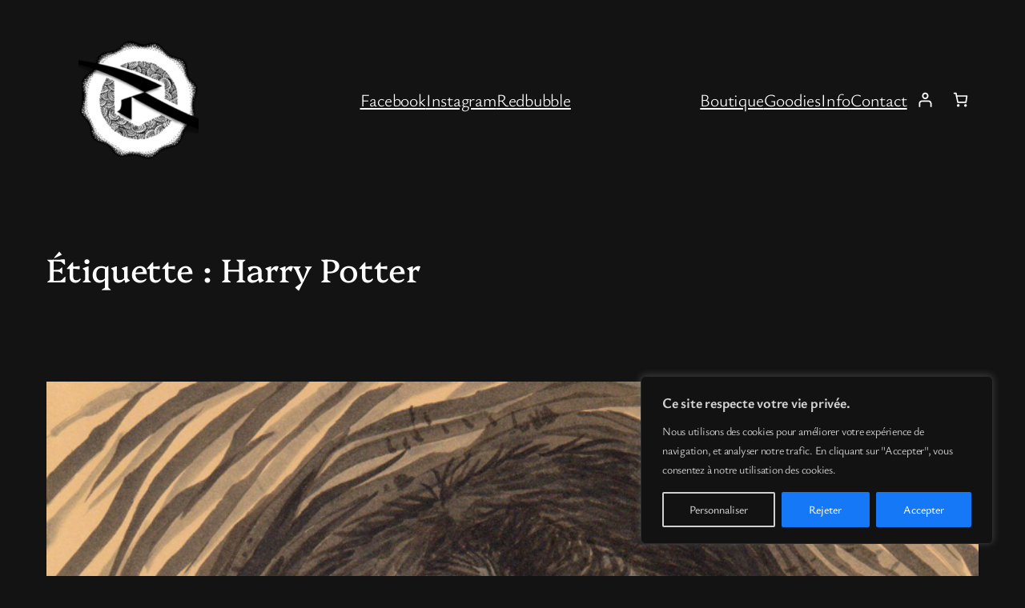

--- FILE ---
content_type: text/html; charset=UTF-8
request_url: https://reicluos.com/tag/harry-potter/
body_size: 41013
content:
<!DOCTYPE html>
<html lang="fr-FR">
<head>
	<meta charset="UTF-8" />
	<meta name="viewport" content="width=device-width, initial-scale=1" />
<meta name='robots' content='index, follow, max-image-preview:large, max-snippet:-1, max-video-preview:-1' />
<script>window._wca = window._wca || [];</script>

	<!-- This site is optimized with the Yoast SEO plugin v26.8 - https://yoast.com/product/yoast-seo-wordpress/ -->
	<link rel="canonical" href="https://reicluos.com/tag/harry-potter/" />
	<meta property="og:locale" content="fr_FR" />
	<meta property="og:type" content="article" />
	<meta property="og:title" content="Harry Potter Archives - ReicluoS" />
	<meta property="og:url" content="https://reicluos.com/tag/harry-potter/" />
	<meta property="og:site_name" content="ReicluoS" />
	<script type="application/ld+json" class="yoast-schema-graph">{"@context":"https://schema.org","@graph":[{"@type":"CollectionPage","@id":"https://reicluos.com/tag/harry-potter/","url":"https://reicluos.com/tag/harry-potter/","name":"Harry Potter Archives - ReicluoS","isPartOf":{"@id":"https://reicluos.com/#website"},"primaryImageOfPage":{"@id":"https://reicluos.com/tag/harry-potter/#primaryimage"},"image":{"@id":"https://reicluos.com/tag/harry-potter/#primaryimage"},"thumbnailUrl":"https://reicluos.com/wp-content/uploads/2025/11/Inktober2025-08-Imprudent-web.jpg","breadcrumb":{"@id":"https://reicluos.com/tag/harry-potter/#breadcrumb"},"inLanguage":"fr-FR"},{"@type":"ImageObject","inLanguage":"fr-FR","@id":"https://reicluos.com/tag/harry-potter/#primaryimage","url":"https://reicluos.com/wp-content/uploads/2025/11/Inktober2025-08-Imprudent-web.jpg","contentUrl":"https://reicluos.com/wp-content/uploads/2025/11/Inktober2025-08-Imprudent-web.jpg","width":847,"height":1200},{"@type":"BreadcrumbList","@id":"https://reicluos.com/tag/harry-potter/#breadcrumb","itemListElement":[{"@type":"ListItem","position":1,"name":"Accueil","item":"https://reicluos.com/"},{"@type":"ListItem","position":2,"name":"Harry Potter"}]},{"@type":"WebSite","@id":"https://reicluos.com/#website","url":"https://reicluos.com/","name":"ReicluoS","description":"ReicluoS - Illustrations de R.Soulcié","publisher":{"@id":"https://reicluos.com/#organization"},"potentialAction":[{"@type":"SearchAction","target":{"@type":"EntryPoint","urlTemplate":"https://reicluos.com/?s={search_term_string}"},"query-input":{"@type":"PropertyValueSpecification","valueRequired":true,"valueName":"search_term_string"}}],"inLanguage":"fr-FR"},{"@type":"Organization","@id":"https://reicluos.com/#organization","name":"ReicluoS","url":"https://reicluos.com/","logo":{"@type":"ImageObject","inLanguage":"fr-FR","@id":"https://reicluos.com/#/schema/logo/image/","url":"https://reicluos.com/wp-content/uploads/2019/11/reicluos_logo.png","contentUrl":"https://reicluos.com/wp-content/uploads/2019/11/reicluos_logo.png","width":700,"height":264,"caption":"ReicluoS"},"image":{"@id":"https://reicluos.com/#/schema/logo/image/"},"sameAs":["https://x.com/Soulcie"]}]}</script>
	<!-- / Yoast SEO plugin. -->


<title>Harry Potter Archives - ReicluoS</title>
<link rel='dns-prefetch' href='//stats.wp.com' />
<link rel='preconnect' href='//c0.wp.com' />
<link rel="alternate" type="application/rss+xml" title="ReicluoS &raquo; Flux" href="https://reicluos.com/feed/" />
<link rel="alternate" type="application/rss+xml" title="ReicluoS &raquo; Flux des commentaires" href="https://reicluos.com/comments/feed/" />
<link rel="alternate" type="application/rss+xml" title="ReicluoS &raquo; Flux de l’étiquette Harry Potter" href="https://reicluos.com/tag/harry-potter/feed/" />
<style id='wp-img-auto-sizes-contain-inline-css'>
img:is([sizes=auto i],[sizes^="auto," i]){contain-intrinsic-size:3000px 1500px}
/*# sourceURL=wp-img-auto-sizes-contain-inline-css */
</style>
<style id='wp-block-image-inline-css'>
.wp-block-image>a,.wp-block-image>figure>a{display:inline-block}.wp-block-image img{box-sizing:border-box;height:auto;max-width:100%;vertical-align:bottom}@media not (prefers-reduced-motion){.wp-block-image img.hide{visibility:hidden}.wp-block-image img.show{animation:show-content-image .4s}}.wp-block-image[style*=border-radius] img,.wp-block-image[style*=border-radius]>a{border-radius:inherit}.wp-block-image.has-custom-border img{box-sizing:border-box}.wp-block-image.aligncenter{text-align:center}.wp-block-image.alignfull>a,.wp-block-image.alignwide>a{width:100%}.wp-block-image.alignfull img,.wp-block-image.alignwide img{height:auto;width:100%}.wp-block-image .aligncenter,.wp-block-image .alignleft,.wp-block-image .alignright,.wp-block-image.aligncenter,.wp-block-image.alignleft,.wp-block-image.alignright{display:table}.wp-block-image .aligncenter>figcaption,.wp-block-image .alignleft>figcaption,.wp-block-image .alignright>figcaption,.wp-block-image.aligncenter>figcaption,.wp-block-image.alignleft>figcaption,.wp-block-image.alignright>figcaption{caption-side:bottom;display:table-caption}.wp-block-image .alignleft{float:left;margin:.5em 1em .5em 0}.wp-block-image .alignright{float:right;margin:.5em 0 .5em 1em}.wp-block-image .aligncenter{margin-left:auto;margin-right:auto}.wp-block-image :where(figcaption){margin-bottom:1em;margin-top:.5em}.wp-block-image.is-style-circle-mask img{border-radius:9999px}@supports ((-webkit-mask-image:none) or (mask-image:none)) or (-webkit-mask-image:none){.wp-block-image.is-style-circle-mask img{border-radius:0;-webkit-mask-image:url('data:image/svg+xml;utf8,<svg viewBox="0 0 100 100" xmlns="http://www.w3.org/2000/svg"><circle cx="50" cy="50" r="50"/></svg>');mask-image:url('data:image/svg+xml;utf8,<svg viewBox="0 0 100 100" xmlns="http://www.w3.org/2000/svg"><circle cx="50" cy="50" r="50"/></svg>');mask-mode:alpha;-webkit-mask-position:center;mask-position:center;-webkit-mask-repeat:no-repeat;mask-repeat:no-repeat;-webkit-mask-size:contain;mask-size:contain}}:root :where(.wp-block-image.is-style-rounded img,.wp-block-image .is-style-rounded img){border-radius:9999px}.wp-block-image figure{margin:0}.wp-lightbox-container{display:flex;flex-direction:column;position:relative}.wp-lightbox-container img{cursor:zoom-in}.wp-lightbox-container img:hover+button{opacity:1}.wp-lightbox-container button{align-items:center;backdrop-filter:blur(16px) saturate(180%);background-color:#5a5a5a40;border:none;border-radius:4px;cursor:zoom-in;display:flex;height:20px;justify-content:center;opacity:0;padding:0;position:absolute;right:16px;text-align:center;top:16px;width:20px;z-index:100}@media not (prefers-reduced-motion){.wp-lightbox-container button{transition:opacity .2s ease}}.wp-lightbox-container button:focus-visible{outline:3px auto #5a5a5a40;outline:3px auto -webkit-focus-ring-color;outline-offset:3px}.wp-lightbox-container button:hover{cursor:pointer;opacity:1}.wp-lightbox-container button:focus{opacity:1}.wp-lightbox-container button:focus,.wp-lightbox-container button:hover,.wp-lightbox-container button:not(:hover):not(:active):not(.has-background){background-color:#5a5a5a40;border:none}.wp-lightbox-overlay{box-sizing:border-box;cursor:zoom-out;height:100vh;left:0;overflow:hidden;position:fixed;top:0;visibility:hidden;width:100%;z-index:100000}.wp-lightbox-overlay .close-button{align-items:center;cursor:pointer;display:flex;justify-content:center;min-height:40px;min-width:40px;padding:0;position:absolute;right:calc(env(safe-area-inset-right) + 16px);top:calc(env(safe-area-inset-top) + 16px);z-index:5000000}.wp-lightbox-overlay .close-button:focus,.wp-lightbox-overlay .close-button:hover,.wp-lightbox-overlay .close-button:not(:hover):not(:active):not(.has-background){background:none;border:none}.wp-lightbox-overlay .lightbox-image-container{height:var(--wp--lightbox-container-height);left:50%;overflow:hidden;position:absolute;top:50%;transform:translate(-50%,-50%);transform-origin:top left;width:var(--wp--lightbox-container-width);z-index:9999999999}.wp-lightbox-overlay .wp-block-image{align-items:center;box-sizing:border-box;display:flex;height:100%;justify-content:center;margin:0;position:relative;transform-origin:0 0;width:100%;z-index:3000000}.wp-lightbox-overlay .wp-block-image img{height:var(--wp--lightbox-image-height);min-height:var(--wp--lightbox-image-height);min-width:var(--wp--lightbox-image-width);width:var(--wp--lightbox-image-width)}.wp-lightbox-overlay .wp-block-image figcaption{display:none}.wp-lightbox-overlay button{background:none;border:none}.wp-lightbox-overlay .scrim{background-color:#fff;height:100%;opacity:.9;position:absolute;width:100%;z-index:2000000}.wp-lightbox-overlay.active{visibility:visible}@media not (prefers-reduced-motion){.wp-lightbox-overlay.active{animation:turn-on-visibility .25s both}.wp-lightbox-overlay.active img{animation:turn-on-visibility .35s both}.wp-lightbox-overlay.show-closing-animation:not(.active){animation:turn-off-visibility .35s both}.wp-lightbox-overlay.show-closing-animation:not(.active) img{animation:turn-off-visibility .25s both}.wp-lightbox-overlay.zoom.active{animation:none;opacity:1;visibility:visible}.wp-lightbox-overlay.zoom.active .lightbox-image-container{animation:lightbox-zoom-in .4s}.wp-lightbox-overlay.zoom.active .lightbox-image-container img{animation:none}.wp-lightbox-overlay.zoom.active .scrim{animation:turn-on-visibility .4s forwards}.wp-lightbox-overlay.zoom.show-closing-animation:not(.active){animation:none}.wp-lightbox-overlay.zoom.show-closing-animation:not(.active) .lightbox-image-container{animation:lightbox-zoom-out .4s}.wp-lightbox-overlay.zoom.show-closing-animation:not(.active) .lightbox-image-container img{animation:none}.wp-lightbox-overlay.zoom.show-closing-animation:not(.active) .scrim{animation:turn-off-visibility .4s forwards}}@keyframes show-content-image{0%{visibility:hidden}99%{visibility:hidden}to{visibility:visible}}@keyframes turn-on-visibility{0%{opacity:0}to{opacity:1}}@keyframes turn-off-visibility{0%{opacity:1;visibility:visible}99%{opacity:0;visibility:visible}to{opacity:0;visibility:hidden}}@keyframes lightbox-zoom-in{0%{transform:translate(calc((-100vw + var(--wp--lightbox-scrollbar-width))/2 + var(--wp--lightbox-initial-left-position)),calc(-50vh + var(--wp--lightbox-initial-top-position))) scale(var(--wp--lightbox-scale))}to{transform:translate(-50%,-50%) scale(1)}}@keyframes lightbox-zoom-out{0%{transform:translate(-50%,-50%) scale(1);visibility:visible}99%{visibility:visible}to{transform:translate(calc((-100vw + var(--wp--lightbox-scrollbar-width))/2 + var(--wp--lightbox-initial-left-position)),calc(-50vh + var(--wp--lightbox-initial-top-position))) scale(var(--wp--lightbox-scale));visibility:hidden}}
/*# sourceURL=https://reicluos.com/wp-includes/blocks/image/style.min.css */
</style>
<style id='wp-block-navigation-link-inline-css'>
.wp-block-navigation .wp-block-navigation-item__label{overflow-wrap:break-word}.wp-block-navigation .wp-block-navigation-item__description{display:none}.link-ui-tools{outline:1px solid #f0f0f0;padding:8px}.link-ui-block-inserter{padding-top:8px}.link-ui-block-inserter__back{margin-left:8px;text-transform:uppercase}
/*# sourceURL=https://reicluos.com/wp-includes/blocks/navigation-link/style.min.css */
</style>
<link rel='stylesheet' id='wp-block-navigation-css' href='https://c0.wp.com/c/6.9/wp-includes/blocks/navigation/style.min.css' media='all' />
<link rel='stylesheet' id='wc-blocks-style-css' href='https://c0.wp.com/p/woocommerce/10.4.3/assets/client/blocks/wc-blocks.css' media='all' />
<style id='wc-blocks-style-inline-css'>
:root{--drawer-width: 480px}
/*# sourceURL=wc-blocks-style-inline-css */
</style>
<link rel='stylesheet' id='wc-blocks-style-customer-account-css' href='https://c0.wp.com/p/woocommerce/10.4.3/assets/client/blocks/customer-account.css' media='all' />
<style id='wp-block-paragraph-inline-css'>
.is-small-text{font-size:.875em}.is-regular-text{font-size:1em}.is-large-text{font-size:2.25em}.is-larger-text{font-size:3em}.has-drop-cap:not(:focus):first-letter{float:left;font-size:8.4em;font-style:normal;font-weight:100;line-height:.68;margin:.05em .1em 0 0;text-transform:uppercase}body.rtl .has-drop-cap:not(:focus):first-letter{float:none;margin-left:.1em}p.has-drop-cap.has-background{overflow:hidden}:root :where(p.has-background){padding:1.25em 2.375em}:where(p.has-text-color:not(.has-link-color)) a{color:inherit}p.has-text-align-left[style*="writing-mode:vertical-lr"],p.has-text-align-right[style*="writing-mode:vertical-rl"]{rotate:180deg}
/*# sourceURL=https://reicluos.com/wp-includes/blocks/paragraph/style.min.css */
</style>
<link rel='stylesheet' id='wc-blocks-style-mini-cart-contents-css' href='https://c0.wp.com/p/woocommerce/10.4.3/assets/client/blocks/mini-cart-contents.css' media='all' />
<link rel='stylesheet' id='wc-blocks-packages-style-css' href='https://c0.wp.com/p/woocommerce/10.4.3/assets/client/blocks/packages-style.css' media='all' />
<link rel='stylesheet' id='wc-blocks-style-mini-cart-css' href='https://c0.wp.com/p/woocommerce/10.4.3/assets/client/blocks/mini-cart.css' media='all' />
<style id='wp-block-group-inline-css'>
.wp-block-group{box-sizing:border-box}:where(.wp-block-group.wp-block-group-is-layout-constrained){position:relative}
/*# sourceURL=https://reicluos.com/wp-includes/blocks/group/style.min.css */
</style>
<style id='wp-block-query-title-inline-css'>
.wp-block-query-title{box-sizing:border-box}
/*# sourceURL=https://reicluos.com/wp-includes/blocks/query-title/style.min.css */
</style>
<style id='wp-block-post-featured-image-inline-css'>
.wp-block-post-featured-image{margin-left:0;margin-right:0}.wp-block-post-featured-image a{display:block;height:100%}.wp-block-post-featured-image :where(img){box-sizing:border-box;height:auto;max-width:100%;vertical-align:bottom;width:100%}.wp-block-post-featured-image.alignfull img,.wp-block-post-featured-image.alignwide img{width:100%}.wp-block-post-featured-image .wp-block-post-featured-image__overlay.has-background-dim{background-color:#000;inset:0;position:absolute}.wp-block-post-featured-image{position:relative}.wp-block-post-featured-image .wp-block-post-featured-image__overlay.has-background-gradient{background-color:initial}.wp-block-post-featured-image .wp-block-post-featured-image__overlay.has-background-dim-0{opacity:0}.wp-block-post-featured-image .wp-block-post-featured-image__overlay.has-background-dim-10{opacity:.1}.wp-block-post-featured-image .wp-block-post-featured-image__overlay.has-background-dim-20{opacity:.2}.wp-block-post-featured-image .wp-block-post-featured-image__overlay.has-background-dim-30{opacity:.3}.wp-block-post-featured-image .wp-block-post-featured-image__overlay.has-background-dim-40{opacity:.4}.wp-block-post-featured-image .wp-block-post-featured-image__overlay.has-background-dim-50{opacity:.5}.wp-block-post-featured-image .wp-block-post-featured-image__overlay.has-background-dim-60{opacity:.6}.wp-block-post-featured-image .wp-block-post-featured-image__overlay.has-background-dim-70{opacity:.7}.wp-block-post-featured-image .wp-block-post-featured-image__overlay.has-background-dim-80{opacity:.8}.wp-block-post-featured-image .wp-block-post-featured-image__overlay.has-background-dim-90{opacity:.9}.wp-block-post-featured-image .wp-block-post-featured-image__overlay.has-background-dim-100{opacity:1}.wp-block-post-featured-image:where(.alignleft,.alignright){width:100%}
/*# sourceURL=https://reicluos.com/wp-includes/blocks/post-featured-image/style.min.css */
</style>
<style id='wp-block-post-title-inline-css'>
.wp-block-post-title{box-sizing:border-box;word-break:break-word}.wp-block-post-title :where(a){display:inline-block;font-family:inherit;font-size:inherit;font-style:inherit;font-weight:inherit;letter-spacing:inherit;line-height:inherit;text-decoration:inherit}
/*# sourceURL=https://reicluos.com/wp-includes/blocks/post-title/style.min.css */
</style>
<style id='jetpack-block-tiled-gallery-inline-css'>
.wp-block-jetpack-tiled-gallery .is-style-circle .tiled-gallery__item img,.wp-block-jetpack-tiled-gallery.is-style-circle .tiled-gallery__item img{border-radius:50%}.wp-block-jetpack-tiled-gallery .is-style-circle .tiled-gallery__row,.wp-block-jetpack-tiled-gallery .is-style-square .tiled-gallery__row,.wp-block-jetpack-tiled-gallery.is-style-circle .tiled-gallery__row,.wp-block-jetpack-tiled-gallery.is-style-square .tiled-gallery__row{flex-grow:1;width:100%}.wp-block-jetpack-tiled-gallery .is-style-circle .tiled-gallery__row.columns-1 .tiled-gallery__col,.wp-block-jetpack-tiled-gallery .is-style-square .tiled-gallery__row.columns-1 .tiled-gallery__col,.wp-block-jetpack-tiled-gallery.is-style-circle .tiled-gallery__row.columns-1 .tiled-gallery__col,.wp-block-jetpack-tiled-gallery.is-style-square .tiled-gallery__row.columns-1 .tiled-gallery__col{width:100%}.wp-block-jetpack-tiled-gallery .is-style-circle .tiled-gallery__row.columns-2 .tiled-gallery__col,.wp-block-jetpack-tiled-gallery .is-style-square .tiled-gallery__row.columns-2 .tiled-gallery__col,.wp-block-jetpack-tiled-gallery.is-style-circle .tiled-gallery__row.columns-2 .tiled-gallery__col,.wp-block-jetpack-tiled-gallery.is-style-square .tiled-gallery__row.columns-2 .tiled-gallery__col{width:calc(50% - 2px)}.wp-block-jetpack-tiled-gallery .is-style-circle .tiled-gallery__row.columns-3 .tiled-gallery__col,.wp-block-jetpack-tiled-gallery .is-style-square .tiled-gallery__row.columns-3 .tiled-gallery__col,.wp-block-jetpack-tiled-gallery.is-style-circle .tiled-gallery__row.columns-3 .tiled-gallery__col,.wp-block-jetpack-tiled-gallery.is-style-square .tiled-gallery__row.columns-3 .tiled-gallery__col{width:calc(33.33333% - 2.66667px)}.wp-block-jetpack-tiled-gallery .is-style-circle .tiled-gallery__row.columns-4 .tiled-gallery__col,.wp-block-jetpack-tiled-gallery .is-style-square .tiled-gallery__row.columns-4 .tiled-gallery__col,.wp-block-jetpack-tiled-gallery.is-style-circle .tiled-gallery__row.columns-4 .tiled-gallery__col,.wp-block-jetpack-tiled-gallery.is-style-square .tiled-gallery__row.columns-4 .tiled-gallery__col{width:calc(25% - 3px)}.wp-block-jetpack-tiled-gallery .is-style-circle .tiled-gallery__row.columns-5 .tiled-gallery__col,.wp-block-jetpack-tiled-gallery .is-style-square .tiled-gallery__row.columns-5 .tiled-gallery__col,.wp-block-jetpack-tiled-gallery.is-style-circle .tiled-gallery__row.columns-5 .tiled-gallery__col,.wp-block-jetpack-tiled-gallery.is-style-square .tiled-gallery__row.columns-5 .tiled-gallery__col{width:calc(20% - 3.2px)}.wp-block-jetpack-tiled-gallery .is-style-circle .tiled-gallery__row.columns-6 .tiled-gallery__col,.wp-block-jetpack-tiled-gallery .is-style-square .tiled-gallery__row.columns-6 .tiled-gallery__col,.wp-block-jetpack-tiled-gallery.is-style-circle .tiled-gallery__row.columns-6 .tiled-gallery__col,.wp-block-jetpack-tiled-gallery.is-style-square .tiled-gallery__row.columns-6 .tiled-gallery__col{width:calc(16.66667% - 3.33333px)}.wp-block-jetpack-tiled-gallery .is-style-circle .tiled-gallery__row.columns-7 .tiled-gallery__col,.wp-block-jetpack-tiled-gallery .is-style-square .tiled-gallery__row.columns-7 .tiled-gallery__col,.wp-block-jetpack-tiled-gallery.is-style-circle .tiled-gallery__row.columns-7 .tiled-gallery__col,.wp-block-jetpack-tiled-gallery.is-style-square .tiled-gallery__row.columns-7 .tiled-gallery__col{width:calc(14.28571% - 3.42857px)}.wp-block-jetpack-tiled-gallery .is-style-circle .tiled-gallery__row.columns-8 .tiled-gallery__col,.wp-block-jetpack-tiled-gallery .is-style-square .tiled-gallery__row.columns-8 .tiled-gallery__col,.wp-block-jetpack-tiled-gallery.is-style-circle .tiled-gallery__row.columns-8 .tiled-gallery__col,.wp-block-jetpack-tiled-gallery.is-style-square .tiled-gallery__row.columns-8 .tiled-gallery__col{width:calc(12.5% - 3.5px)}.wp-block-jetpack-tiled-gallery .is-style-circle .tiled-gallery__row.columns-9 .tiled-gallery__col,.wp-block-jetpack-tiled-gallery .is-style-square .tiled-gallery__row.columns-9 .tiled-gallery__col,.wp-block-jetpack-tiled-gallery.is-style-circle .tiled-gallery__row.columns-9 .tiled-gallery__col,.wp-block-jetpack-tiled-gallery.is-style-square .tiled-gallery__row.columns-9 .tiled-gallery__col{width:calc(11.11111% - 3.55556px)}.wp-block-jetpack-tiled-gallery .is-style-circle .tiled-gallery__row.columns-10 .tiled-gallery__col,.wp-block-jetpack-tiled-gallery .is-style-square .tiled-gallery__row.columns-10 .tiled-gallery__col,.wp-block-jetpack-tiled-gallery.is-style-circle .tiled-gallery__row.columns-10 .tiled-gallery__col,.wp-block-jetpack-tiled-gallery.is-style-square .tiled-gallery__row.columns-10 .tiled-gallery__col{width:calc(10% - 3.6px)}.wp-block-jetpack-tiled-gallery .is-style-circle .tiled-gallery__row.columns-11 .tiled-gallery__col,.wp-block-jetpack-tiled-gallery .is-style-square .tiled-gallery__row.columns-11 .tiled-gallery__col,.wp-block-jetpack-tiled-gallery.is-style-circle .tiled-gallery__row.columns-11 .tiled-gallery__col,.wp-block-jetpack-tiled-gallery.is-style-square .tiled-gallery__row.columns-11 .tiled-gallery__col{width:calc(9.09091% - 3.63636px)}.wp-block-jetpack-tiled-gallery .is-style-circle .tiled-gallery__row.columns-12 .tiled-gallery__col,.wp-block-jetpack-tiled-gallery .is-style-square .tiled-gallery__row.columns-12 .tiled-gallery__col,.wp-block-jetpack-tiled-gallery.is-style-circle .tiled-gallery__row.columns-12 .tiled-gallery__col,.wp-block-jetpack-tiled-gallery.is-style-square .tiled-gallery__row.columns-12 .tiled-gallery__col{width:calc(8.33333% - 3.66667px)}.wp-block-jetpack-tiled-gallery .is-style-circle .tiled-gallery__row.columns-13 .tiled-gallery__col,.wp-block-jetpack-tiled-gallery .is-style-square .tiled-gallery__row.columns-13 .tiled-gallery__col,.wp-block-jetpack-tiled-gallery.is-style-circle .tiled-gallery__row.columns-13 .tiled-gallery__col,.wp-block-jetpack-tiled-gallery.is-style-square .tiled-gallery__row.columns-13 .tiled-gallery__col{width:calc(7.69231% - 3.69231px)}.wp-block-jetpack-tiled-gallery .is-style-circle .tiled-gallery__row.columns-14 .tiled-gallery__col,.wp-block-jetpack-tiled-gallery .is-style-square .tiled-gallery__row.columns-14 .tiled-gallery__col,.wp-block-jetpack-tiled-gallery.is-style-circle .tiled-gallery__row.columns-14 .tiled-gallery__col,.wp-block-jetpack-tiled-gallery.is-style-square .tiled-gallery__row.columns-14 .tiled-gallery__col{width:calc(7.14286% - 3.71429px)}.wp-block-jetpack-tiled-gallery .is-style-circle .tiled-gallery__row.columns-15 .tiled-gallery__col,.wp-block-jetpack-tiled-gallery .is-style-square .tiled-gallery__row.columns-15 .tiled-gallery__col,.wp-block-jetpack-tiled-gallery.is-style-circle .tiled-gallery__row.columns-15 .tiled-gallery__col,.wp-block-jetpack-tiled-gallery.is-style-square .tiled-gallery__row.columns-15 .tiled-gallery__col{width:calc(6.66667% - 3.73333px)}.wp-block-jetpack-tiled-gallery .is-style-circle .tiled-gallery__row.columns-16 .tiled-gallery__col,.wp-block-jetpack-tiled-gallery .is-style-square .tiled-gallery__row.columns-16 .tiled-gallery__col,.wp-block-jetpack-tiled-gallery.is-style-circle .tiled-gallery__row.columns-16 .tiled-gallery__col,.wp-block-jetpack-tiled-gallery.is-style-square .tiled-gallery__row.columns-16 .tiled-gallery__col{width:calc(6.25% - 3.75px)}.wp-block-jetpack-tiled-gallery .is-style-circle .tiled-gallery__row.columns-17 .tiled-gallery__col,.wp-block-jetpack-tiled-gallery .is-style-square .tiled-gallery__row.columns-17 .tiled-gallery__col,.wp-block-jetpack-tiled-gallery.is-style-circle .tiled-gallery__row.columns-17 .tiled-gallery__col,.wp-block-jetpack-tiled-gallery.is-style-square .tiled-gallery__row.columns-17 .tiled-gallery__col{width:calc(5.88235% - 3.76471px)}.wp-block-jetpack-tiled-gallery .is-style-circle .tiled-gallery__row.columns-18 .tiled-gallery__col,.wp-block-jetpack-tiled-gallery .is-style-square .tiled-gallery__row.columns-18 .tiled-gallery__col,.wp-block-jetpack-tiled-gallery.is-style-circle .tiled-gallery__row.columns-18 .tiled-gallery__col,.wp-block-jetpack-tiled-gallery.is-style-square .tiled-gallery__row.columns-18 .tiled-gallery__col{width:calc(5.55556% - 3.77778px)}.wp-block-jetpack-tiled-gallery .is-style-circle .tiled-gallery__row.columns-19 .tiled-gallery__col,.wp-block-jetpack-tiled-gallery .is-style-square .tiled-gallery__row.columns-19 .tiled-gallery__col,.wp-block-jetpack-tiled-gallery.is-style-circle .tiled-gallery__row.columns-19 .tiled-gallery__col,.wp-block-jetpack-tiled-gallery.is-style-square .tiled-gallery__row.columns-19 .tiled-gallery__col{width:calc(5.26316% - 3.78947px)}.wp-block-jetpack-tiled-gallery .is-style-circle .tiled-gallery__row.columns-20 .tiled-gallery__col,.wp-block-jetpack-tiled-gallery .is-style-square .tiled-gallery__row.columns-20 .tiled-gallery__col,.wp-block-jetpack-tiled-gallery.is-style-circle .tiled-gallery__row.columns-20 .tiled-gallery__col,.wp-block-jetpack-tiled-gallery.is-style-square .tiled-gallery__row.columns-20 .tiled-gallery__col{width:calc(5% - 3.8px)}.wp-block-jetpack-tiled-gallery .is-style-circle .tiled-gallery__item img,.wp-block-jetpack-tiled-gallery .is-style-square .tiled-gallery__item img,.wp-block-jetpack-tiled-gallery.is-style-circle .tiled-gallery__item img,.wp-block-jetpack-tiled-gallery.is-style-square .tiled-gallery__item img{aspect-ratio:1}.wp-block-jetpack-tiled-gallery .is-style-columns .tiled-gallery__item,.wp-block-jetpack-tiled-gallery .is-style-rectangular .tiled-gallery__item,.wp-block-jetpack-tiled-gallery.is-style-columns .tiled-gallery__item,.wp-block-jetpack-tiled-gallery.is-style-rectangular .tiled-gallery__item{display:flex}.wp-block-jetpack-tiled-gallery .has-rounded-corners-1 .tiled-gallery__item img{border-radius:1px}.wp-block-jetpack-tiled-gallery .has-rounded-corners-2 .tiled-gallery__item img{border-radius:2px}.wp-block-jetpack-tiled-gallery .has-rounded-corners-3 .tiled-gallery__item img{border-radius:3px}.wp-block-jetpack-tiled-gallery .has-rounded-corners-4 .tiled-gallery__item img{border-radius:4px}.wp-block-jetpack-tiled-gallery .has-rounded-corners-5 .tiled-gallery__item img{border-radius:5px}.wp-block-jetpack-tiled-gallery .has-rounded-corners-6 .tiled-gallery__item img{border-radius:6px}.wp-block-jetpack-tiled-gallery .has-rounded-corners-7 .tiled-gallery__item img{border-radius:7px}.wp-block-jetpack-tiled-gallery .has-rounded-corners-8 .tiled-gallery__item img{border-radius:8px}.wp-block-jetpack-tiled-gallery .has-rounded-corners-9 .tiled-gallery__item img{border-radius:9px}.wp-block-jetpack-tiled-gallery .has-rounded-corners-10 .tiled-gallery__item img{border-radius:10px}.wp-block-jetpack-tiled-gallery .has-rounded-corners-11 .tiled-gallery__item img{border-radius:11px}.wp-block-jetpack-tiled-gallery .has-rounded-corners-12 .tiled-gallery__item img{border-radius:12px}.wp-block-jetpack-tiled-gallery .has-rounded-corners-13 .tiled-gallery__item img{border-radius:13px}.wp-block-jetpack-tiled-gallery .has-rounded-corners-14 .tiled-gallery__item img{border-radius:14px}.wp-block-jetpack-tiled-gallery .has-rounded-corners-15 .tiled-gallery__item img{border-radius:15px}.wp-block-jetpack-tiled-gallery .has-rounded-corners-16 .tiled-gallery__item img{border-radius:16px}.wp-block-jetpack-tiled-gallery .has-rounded-corners-17 .tiled-gallery__item img{border-radius:17px}.wp-block-jetpack-tiled-gallery .has-rounded-corners-18 .tiled-gallery__item img{border-radius:18px}.wp-block-jetpack-tiled-gallery .has-rounded-corners-19 .tiled-gallery__item img{border-radius:19px}.wp-block-jetpack-tiled-gallery .has-rounded-corners-20 .tiled-gallery__item img{border-radius:20px}.tiled-gallery__gallery{display:flex;flex-wrap:wrap;padding:0;width:100%}.tiled-gallery__row{display:flex;flex-direction:row;justify-content:center;margin:0;width:100%}.tiled-gallery__row+.tiled-gallery__row{margin-top:4px}.tiled-gallery__col{display:flex;flex-direction:column;justify-content:center;margin:0}.tiled-gallery__col+.tiled-gallery__col{margin-inline-start:4px}.tiled-gallery__item{flex-grow:1;justify-content:center;margin:0;overflow:hidden;padding:0;position:relative}.tiled-gallery__item.filter__black-and-white{filter:grayscale(100%)}.tiled-gallery__item.filter__sepia{filter:sepia(100%)}.tiled-gallery__item.filter__1977{filter:contrast(1.1) brightness(1.1) saturate(1.3);position:relative}.tiled-gallery__item.filter__1977 img{width:100%;z-index:1}.tiled-gallery__item.filter__1977:before{z-index:2}.tiled-gallery__item.filter__1977:after,.tiled-gallery__item.filter__1977:before{content:"";display:block;height:100%;left:0;pointer-events:none;position:absolute;top:0;width:100%}.tiled-gallery__item.filter__1977:after{background:#f36abc4d;mix-blend-mode:screen;z-index:3}.tiled-gallery__item.filter__clarendon{filter:contrast(1.2) saturate(1.35);position:relative}.tiled-gallery__item.filter__clarendon img{width:100%;z-index:1}.tiled-gallery__item.filter__clarendon:before{z-index:2}.tiled-gallery__item.filter__clarendon:after,.tiled-gallery__item.filter__clarendon:before{content:"";display:block;height:100%;left:0;pointer-events:none;position:absolute;top:0;width:100%}.tiled-gallery__item.filter__clarendon:after{z-index:3}.tiled-gallery__item.filter__clarendon:before{background:#7fbbe333;mix-blend-mode:overlay}.tiled-gallery__item.filter__gingham{filter:brightness(1.05) hue-rotate(-10deg);position:relative}.tiled-gallery__item.filter__gingham img{width:100%;z-index:1}.tiled-gallery__item.filter__gingham:before{z-index:2}.tiled-gallery__item.filter__gingham:after,.tiled-gallery__item.filter__gingham:before{content:"";display:block;height:100%;left:0;pointer-events:none;position:absolute;top:0;width:100%}.tiled-gallery__item.filter__gingham:after{background:#e6e6fa;mix-blend-mode:soft-light;z-index:3}.tiled-gallery__item+.tiled-gallery__item{margin-top:4px}.tiled-gallery__item:focus-within{box-shadow:0 0 0 2px #3858e9;overflow:visible}.tiled-gallery__item>img{background-color:#0000001a}.tiled-gallery__item>a,.tiled-gallery__item>a>img,.tiled-gallery__item>img{display:block;height:auto;margin:0;max-width:100%;object-fit:cover;object-position:center;padding:0;width:100%}.is-email .tiled-gallery__gallery{display:block}
/*# sourceURL=https://reicluos.com/wp-content/plugins/jetpack/_inc/blocks/tiled-gallery/view.css?minify=false */
</style>
<link rel='stylesheet' id='jetpack-swiper-library-css' href='https://c0.wp.com/p/jetpack/15.4/_inc/blocks/swiper.css' media='all' />
<link rel='stylesheet' id='jetpack-carousel-css' href='https://c0.wp.com/p/jetpack/15.4/modules/carousel/jetpack-carousel.css' media='all' />
<style id='wp-block-columns-inline-css'>
.wp-block-columns{box-sizing:border-box;display:flex;flex-wrap:wrap!important}@media (min-width:782px){.wp-block-columns{flex-wrap:nowrap!important}}.wp-block-columns{align-items:normal!important}.wp-block-columns.are-vertically-aligned-top{align-items:flex-start}.wp-block-columns.are-vertically-aligned-center{align-items:center}.wp-block-columns.are-vertically-aligned-bottom{align-items:flex-end}@media (max-width:781px){.wp-block-columns:not(.is-not-stacked-on-mobile)>.wp-block-column{flex-basis:100%!important}}@media (min-width:782px){.wp-block-columns:not(.is-not-stacked-on-mobile)>.wp-block-column{flex-basis:0;flex-grow:1}.wp-block-columns:not(.is-not-stacked-on-mobile)>.wp-block-column[style*=flex-basis]{flex-grow:0}}.wp-block-columns.is-not-stacked-on-mobile{flex-wrap:nowrap!important}.wp-block-columns.is-not-stacked-on-mobile>.wp-block-column{flex-basis:0;flex-grow:1}.wp-block-columns.is-not-stacked-on-mobile>.wp-block-column[style*=flex-basis]{flex-grow:0}:where(.wp-block-columns){margin-bottom:1.75em}:where(.wp-block-columns.has-background){padding:1.25em 2.375em}.wp-block-column{flex-grow:1;min-width:0;overflow-wrap:break-word;word-break:break-word}.wp-block-column.is-vertically-aligned-top{align-self:flex-start}.wp-block-column.is-vertically-aligned-center{align-self:center}.wp-block-column.is-vertically-aligned-bottom{align-self:flex-end}.wp-block-column.is-vertically-aligned-stretch{align-self:stretch}.wp-block-column.is-vertically-aligned-bottom,.wp-block-column.is-vertically-aligned-center,.wp-block-column.is-vertically-aligned-top{width:100%}
/*# sourceURL=https://reicluos.com/wp-includes/blocks/columns/style.min.css */
</style>
<style id='wp-block-heading-inline-css'>
h1:where(.wp-block-heading).has-background,h2:where(.wp-block-heading).has-background,h3:where(.wp-block-heading).has-background,h4:where(.wp-block-heading).has-background,h5:where(.wp-block-heading).has-background,h6:where(.wp-block-heading).has-background{padding:1.25em 2.375em}h1.has-text-align-left[style*=writing-mode]:where([style*=vertical-lr]),h1.has-text-align-right[style*=writing-mode]:where([style*=vertical-rl]),h2.has-text-align-left[style*=writing-mode]:where([style*=vertical-lr]),h2.has-text-align-right[style*=writing-mode]:where([style*=vertical-rl]),h3.has-text-align-left[style*=writing-mode]:where([style*=vertical-lr]),h3.has-text-align-right[style*=writing-mode]:where([style*=vertical-rl]),h4.has-text-align-left[style*=writing-mode]:where([style*=vertical-lr]),h4.has-text-align-right[style*=writing-mode]:where([style*=vertical-rl]),h5.has-text-align-left[style*=writing-mode]:where([style*=vertical-lr]),h5.has-text-align-right[style*=writing-mode]:where([style*=vertical-rl]),h6.has-text-align-left[style*=writing-mode]:where([style*=vertical-lr]),h6.has-text-align-right[style*=writing-mode]:where([style*=vertical-rl]){rotate:180deg}
/*# sourceURL=https://reicluos.com/wp-includes/blocks/heading/style.min.css */
</style>
<style id='wp-block-post-content-inline-css'>
.wp-block-post-content{display:flow-root}
/*# sourceURL=https://reicluos.com/wp-includes/blocks/post-content/style.min.css */
</style>
<style id='wp-block-post-date-inline-css'>
.wp-block-post-date{box-sizing:border-box}
/*# sourceURL=https://reicluos.com/wp-includes/blocks/post-date/style.min.css */
</style>
<style id='wp-block-post-template-inline-css'>
.wp-block-post-template{box-sizing:border-box;list-style:none;margin-bottom:0;margin-top:0;max-width:100%;padding:0}.wp-block-post-template.is-flex-container{display:flex;flex-direction:row;flex-wrap:wrap;gap:1.25em}.wp-block-post-template.is-flex-container>li{margin:0;width:100%}@media (min-width:600px){.wp-block-post-template.is-flex-container.is-flex-container.columns-2>li{width:calc(50% - .625em)}.wp-block-post-template.is-flex-container.is-flex-container.columns-3>li{width:calc(33.33333% - .83333em)}.wp-block-post-template.is-flex-container.is-flex-container.columns-4>li{width:calc(25% - .9375em)}.wp-block-post-template.is-flex-container.is-flex-container.columns-5>li{width:calc(20% - 1em)}.wp-block-post-template.is-flex-container.is-flex-container.columns-6>li{width:calc(16.66667% - 1.04167em)}}@media (max-width:600px){.wp-block-post-template-is-layout-grid.wp-block-post-template-is-layout-grid.wp-block-post-template-is-layout-grid.wp-block-post-template-is-layout-grid{grid-template-columns:1fr}}.wp-block-post-template-is-layout-constrained>li>.alignright,.wp-block-post-template-is-layout-flow>li>.alignright{float:right;margin-inline-end:0;margin-inline-start:2em}.wp-block-post-template-is-layout-constrained>li>.alignleft,.wp-block-post-template-is-layout-flow>li>.alignleft{float:left;margin-inline-end:2em;margin-inline-start:0}.wp-block-post-template-is-layout-constrained>li>.aligncenter,.wp-block-post-template-is-layout-flow>li>.aligncenter{margin-inline-end:auto;margin-inline-start:auto}
/*# sourceURL=https://reicluos.com/wp-includes/blocks/post-template/style.min.css */
</style>
<style id='wp-block-site-tagline-inline-css'>
.wp-block-site-tagline{box-sizing:border-box}
/*# sourceURL=https://reicluos.com/wp-includes/blocks/site-tagline/style.min.css */
</style>
<style id='wp-block-spacer-inline-css'>
.wp-block-spacer{clear:both}
/*# sourceURL=https://reicluos.com/wp-includes/blocks/spacer/style.min.css */
</style>
<style id='wp-emoji-styles-inline-css'>

	img.wp-smiley, img.emoji {
		display: inline !important;
		border: none !important;
		box-shadow: none !important;
		height: 1em !important;
		width: 1em !important;
		margin: 0 0.07em !important;
		vertical-align: -0.1em !important;
		background: none !important;
		padding: 0 !important;
	}
/*# sourceURL=wp-emoji-styles-inline-css */
</style>
<style id='wp-block-library-inline-css'>
:root{--wp-block-synced-color:#7a00df;--wp-block-synced-color--rgb:122,0,223;--wp-bound-block-color:var(--wp-block-synced-color);--wp-editor-canvas-background:#ddd;--wp-admin-theme-color:#007cba;--wp-admin-theme-color--rgb:0,124,186;--wp-admin-theme-color-darker-10:#006ba1;--wp-admin-theme-color-darker-10--rgb:0,107,160.5;--wp-admin-theme-color-darker-20:#005a87;--wp-admin-theme-color-darker-20--rgb:0,90,135;--wp-admin-border-width-focus:2px}@media (min-resolution:192dpi){:root{--wp-admin-border-width-focus:1.5px}}.wp-element-button{cursor:pointer}:root .has-very-light-gray-background-color{background-color:#eee}:root .has-very-dark-gray-background-color{background-color:#313131}:root .has-very-light-gray-color{color:#eee}:root .has-very-dark-gray-color{color:#313131}:root .has-vivid-green-cyan-to-vivid-cyan-blue-gradient-background{background:linear-gradient(135deg,#00d084,#0693e3)}:root .has-purple-crush-gradient-background{background:linear-gradient(135deg,#34e2e4,#4721fb 50%,#ab1dfe)}:root .has-hazy-dawn-gradient-background{background:linear-gradient(135deg,#faaca8,#dad0ec)}:root .has-subdued-olive-gradient-background{background:linear-gradient(135deg,#fafae1,#67a671)}:root .has-atomic-cream-gradient-background{background:linear-gradient(135deg,#fdd79a,#004a59)}:root .has-nightshade-gradient-background{background:linear-gradient(135deg,#330968,#31cdcf)}:root .has-midnight-gradient-background{background:linear-gradient(135deg,#020381,#2874fc)}:root{--wp--preset--font-size--normal:16px;--wp--preset--font-size--huge:42px}.has-regular-font-size{font-size:1em}.has-larger-font-size{font-size:2.625em}.has-normal-font-size{font-size:var(--wp--preset--font-size--normal)}.has-huge-font-size{font-size:var(--wp--preset--font-size--huge)}.has-text-align-center{text-align:center}.has-text-align-left{text-align:left}.has-text-align-right{text-align:right}.has-fit-text{white-space:nowrap!important}#end-resizable-editor-section{display:none}.aligncenter{clear:both}.items-justified-left{justify-content:flex-start}.items-justified-center{justify-content:center}.items-justified-right{justify-content:flex-end}.items-justified-space-between{justify-content:space-between}.screen-reader-text{border:0;clip-path:inset(50%);height:1px;margin:-1px;overflow:hidden;padding:0;position:absolute;width:1px;word-wrap:normal!important}.screen-reader-text:focus{background-color:#ddd;clip-path:none;color:#444;display:block;font-size:1em;height:auto;left:5px;line-height:normal;padding:15px 23px 14px;text-decoration:none;top:5px;width:auto;z-index:100000}html :where(.has-border-color){border-style:solid}html :where([style*=border-top-color]){border-top-style:solid}html :where([style*=border-right-color]){border-right-style:solid}html :where([style*=border-bottom-color]){border-bottom-style:solid}html :where([style*=border-left-color]){border-left-style:solid}html :where([style*=border-width]){border-style:solid}html :where([style*=border-top-width]){border-top-style:solid}html :where([style*=border-right-width]){border-right-style:solid}html :where([style*=border-bottom-width]){border-bottom-style:solid}html :where([style*=border-left-width]){border-left-style:solid}html :where(img[class*=wp-image-]){height:auto;max-width:100%}:where(figure){margin:0 0 1em}html :where(.is-position-sticky){--wp-admin--admin-bar--position-offset:var(--wp-admin--admin-bar--height,0px)}@media screen and (max-width:600px){html :where(.is-position-sticky){--wp-admin--admin-bar--position-offset:0px}}
/*# sourceURL=/wp-includes/css/dist/block-library/common.min.css */
</style>
<style id='global-styles-inline-css'>
:root{--wp--preset--aspect-ratio--square: 1;--wp--preset--aspect-ratio--4-3: 4/3;--wp--preset--aspect-ratio--3-4: 3/4;--wp--preset--aspect-ratio--3-2: 3/2;--wp--preset--aspect-ratio--2-3: 2/3;--wp--preset--aspect-ratio--16-9: 16/9;--wp--preset--aspect-ratio--9-16: 9/16;--wp--preset--color--black: #000000;--wp--preset--color--cyan-bluish-gray: #abb8c3;--wp--preset--color--white: #ffffff;--wp--preset--color--pale-pink: #f78da7;--wp--preset--color--vivid-red: #cf2e2e;--wp--preset--color--luminous-vivid-orange: #ff6900;--wp--preset--color--luminous-vivid-amber: #fcb900;--wp--preset--color--light-green-cyan: #7bdcb5;--wp--preset--color--vivid-green-cyan: #00d084;--wp--preset--color--pale-cyan-blue: #8ed1fc;--wp--preset--color--vivid-cyan-blue: #0693e3;--wp--preset--color--vivid-purple: #9b51e0;--wp--preset--color--base: #131313;--wp--preset--color--contrast: #FFFFFF;--wp--preset--color--accent-1: #4B52FF;--wp--preset--color--accent-2: #FF7A5C;--wp--preset--color--accent-3: #252525;--wp--preset--color--accent-4: #FFFFFF;--wp--preset--color--accent-5: #252525;--wp--preset--color--accent-6: #FFFFFF33;--wp--preset--gradient--vivid-cyan-blue-to-vivid-purple: linear-gradient(135deg,rgb(6,147,227) 0%,rgb(155,81,224) 100%);--wp--preset--gradient--light-green-cyan-to-vivid-green-cyan: linear-gradient(135deg,rgb(122,220,180) 0%,rgb(0,208,130) 100%);--wp--preset--gradient--luminous-vivid-amber-to-luminous-vivid-orange: linear-gradient(135deg,rgb(252,185,0) 0%,rgb(255,105,0) 100%);--wp--preset--gradient--luminous-vivid-orange-to-vivid-red: linear-gradient(135deg,rgb(255,105,0) 0%,rgb(207,46,46) 100%);--wp--preset--gradient--very-light-gray-to-cyan-bluish-gray: linear-gradient(135deg,rgb(238,238,238) 0%,rgb(169,184,195) 100%);--wp--preset--gradient--cool-to-warm-spectrum: linear-gradient(135deg,rgb(74,234,220) 0%,rgb(151,120,209) 20%,rgb(207,42,186) 40%,rgb(238,44,130) 60%,rgb(251,105,98) 80%,rgb(254,248,76) 100%);--wp--preset--gradient--blush-light-purple: linear-gradient(135deg,rgb(255,206,236) 0%,rgb(152,150,240) 100%);--wp--preset--gradient--blush-bordeaux: linear-gradient(135deg,rgb(254,205,165) 0%,rgb(254,45,45) 50%,rgb(107,0,62) 100%);--wp--preset--gradient--luminous-dusk: linear-gradient(135deg,rgb(255,203,112) 0%,rgb(199,81,192) 50%,rgb(65,88,208) 100%);--wp--preset--gradient--pale-ocean: linear-gradient(135deg,rgb(255,245,203) 0%,rgb(182,227,212) 50%,rgb(51,167,181) 100%);--wp--preset--gradient--electric-grass: linear-gradient(135deg,rgb(202,248,128) 0%,rgb(113,206,126) 100%);--wp--preset--gradient--midnight: linear-gradient(135deg,rgb(2,3,129) 0%,rgb(40,116,252) 100%);--wp--preset--font-size--small: 0.875rem;--wp--preset--font-size--medium: clamp(1rem, 1rem + ((1vw - 0.2rem) * 0.196), 1.125rem);--wp--preset--font-size--large: clamp(1.125rem, 1.125rem + ((1vw - 0.2rem) * 0.392), 1.375rem);--wp--preset--font-size--x-large: clamp(1.4rem, 1.4rem + ((1vw - 0.2rem) * 0.627), 1.8rem);--wp--preset--font-size--xx-large: clamp(2rem, 2rem + ((1vw - 0.2rem) * 0.941), 2.6rem);--wp--preset--font-family--platypi: Platypi;--wp--preset--font-family--ysabeau-office: "Ysabeau Office", sans-serif;--wp--preset--spacing--20: 10px;--wp--preset--spacing--30: 20px;--wp--preset--spacing--40: 30px;--wp--preset--spacing--50: clamp(30px, 5vw, 50px);--wp--preset--spacing--60: clamp(30px, 7vw, 70px);--wp--preset--spacing--70: clamp(50px, 7vw, 90px);--wp--preset--spacing--80: clamp(70px, 10vw, 140px);--wp--preset--shadow--natural: 6px 6px 9px rgba(0, 0, 0, 0.2);--wp--preset--shadow--deep: 12px 12px 50px rgba(0, 0, 0, 0.4);--wp--preset--shadow--sharp: 6px 6px 0px rgba(0, 0, 0, 0.2);--wp--preset--shadow--outlined: 6px 6px 0px -3px rgb(255, 255, 255), 6px 6px rgb(0, 0, 0);--wp--preset--shadow--crisp: 6px 6px 0px rgb(0, 0, 0);}:root { --wp--style--global--content-size: 645px;--wp--style--global--wide-size: 1340px; }:where(body) { margin: 0; }.wp-site-blocks { padding-top: var(--wp--style--root--padding-top); padding-bottom: var(--wp--style--root--padding-bottom); }.has-global-padding { padding-right: var(--wp--style--root--padding-right); padding-left: var(--wp--style--root--padding-left); }.has-global-padding > .alignfull { margin-right: calc(var(--wp--style--root--padding-right) * -1); margin-left: calc(var(--wp--style--root--padding-left) * -1); }.has-global-padding :where(:not(.alignfull.is-layout-flow) > .has-global-padding:not(.wp-block-block, .alignfull)) { padding-right: 0; padding-left: 0; }.has-global-padding :where(:not(.alignfull.is-layout-flow) > .has-global-padding:not(.wp-block-block, .alignfull)) > .alignfull { margin-left: 0; margin-right: 0; }.wp-site-blocks > .alignleft { float: left; margin-right: 2em; }.wp-site-blocks > .alignright { float: right; margin-left: 2em; }.wp-site-blocks > .aligncenter { justify-content: center; margin-left: auto; margin-right: auto; }:where(.wp-site-blocks) > * { margin-block-start: 1.2rem; margin-block-end: 0; }:where(.wp-site-blocks) > :first-child { margin-block-start: 0; }:where(.wp-site-blocks) > :last-child { margin-block-end: 0; }:root { --wp--style--block-gap: 1.2rem; }:root :where(.is-layout-flow) > :first-child{margin-block-start: 0;}:root :where(.is-layout-flow) > :last-child{margin-block-end: 0;}:root :where(.is-layout-flow) > *{margin-block-start: 1.2rem;margin-block-end: 0;}:root :where(.is-layout-constrained) > :first-child{margin-block-start: 0;}:root :where(.is-layout-constrained) > :last-child{margin-block-end: 0;}:root :where(.is-layout-constrained) > *{margin-block-start: 1.2rem;margin-block-end: 0;}:root :where(.is-layout-flex){gap: 1.2rem;}:root :where(.is-layout-grid){gap: 1.2rem;}.is-layout-flow > .alignleft{float: left;margin-inline-start: 0;margin-inline-end: 2em;}.is-layout-flow > .alignright{float: right;margin-inline-start: 2em;margin-inline-end: 0;}.is-layout-flow > .aligncenter{margin-left: auto !important;margin-right: auto !important;}.is-layout-constrained > .alignleft{float: left;margin-inline-start: 0;margin-inline-end: 2em;}.is-layout-constrained > .alignright{float: right;margin-inline-start: 2em;margin-inline-end: 0;}.is-layout-constrained > .aligncenter{margin-left: auto !important;margin-right: auto !important;}.is-layout-constrained > :where(:not(.alignleft):not(.alignright):not(.alignfull)){max-width: var(--wp--style--global--content-size);margin-left: auto !important;margin-right: auto !important;}.is-layout-constrained > .alignwide{max-width: var(--wp--style--global--wide-size);}body .is-layout-flex{display: flex;}.is-layout-flex{flex-wrap: wrap;align-items: center;}.is-layout-flex > :is(*, div){margin: 0;}body .is-layout-grid{display: grid;}.is-layout-grid > :is(*, div){margin: 0;}body{background-color: var(--wp--preset--color--base);color: var(--wp--preset--color--contrast);font-family: var(--wp--preset--font-family--ysabeau-office);font-size: var(--wp--preset--font-size--large);font-weight: 300;letter-spacing: -0.22px;line-height: 1.5;--wp--style--root--padding-top: 0px;--wp--style--root--padding-right: var(--wp--preset--spacing--50);--wp--style--root--padding-bottom: 0px;--wp--style--root--padding-left: var(--wp--preset--spacing--50);}a:where(:not(.wp-element-button)){color: currentColor;text-decoration: underline;}:root :where(a:where(:not(.wp-element-button)):hover){text-decoration: none;}h1, h2, h3, h4, h5, h6{font-family: var(--wp--preset--font-family--platypi);font-weight: 400;letter-spacing: -0.1px;line-height: 1.125;}h1{font-size: var(--wp--preset--font-size--xx-large);}h2{font-size: var(--wp--preset--font-size--x-large);}h3{font-size: var(--wp--preset--font-size--large);}h4{font-size: var(--wp--preset--font-size--medium);}h5{font-size: var(--wp--preset--font-size--medium);letter-spacing: normal;}h6{font-size: var(--wp--preset--font-size--small);font-style: initial;font-weight: 400;letter-spacing: initial;text-transform: initial;}:root :where(.wp-element-button, .wp-block-button__link){background-color: var(--wp--preset--color--contrast);border-width: 0;color: var(--wp--preset--color--base);font-family: var(--wp--preset--font-family--ysabeau-office);font-size: var(--wp--preset--font-size--medium);font-style: inherit;font-weight: 600;letter-spacing: 1.44px;line-height: inherit;padding-top: 1rem;padding-right: 2.25rem;padding-bottom: 1rem;padding-left: 2.25rem;text-decoration: none;text-transform: uppercase;}:root :where(.wp-element-button:hover, .wp-block-button__link:hover){background-color: color-mix(in srgb, var(--wp--preset--color--contrast) 85%, transparent);border-color: transparent;color: var(--wp--preset--color--base);}:root :where(.wp-element-button:focus, .wp-block-button__link:focus){outline-color: var(--wp--preset--color--accent-4);outline-offset: 2px;}:root :where(.wp-element-caption, .wp-block-audio figcaption, .wp-block-embed figcaption, .wp-block-gallery figcaption, .wp-block-image figcaption, .wp-block-table figcaption, .wp-block-video figcaption){font-size: var(--wp--preset--font-size--small);line-height: 1.4;}.has-black-color{color: var(--wp--preset--color--black) !important;}.has-cyan-bluish-gray-color{color: var(--wp--preset--color--cyan-bluish-gray) !important;}.has-white-color{color: var(--wp--preset--color--white) !important;}.has-pale-pink-color{color: var(--wp--preset--color--pale-pink) !important;}.has-vivid-red-color{color: var(--wp--preset--color--vivid-red) !important;}.has-luminous-vivid-orange-color{color: var(--wp--preset--color--luminous-vivid-orange) !important;}.has-luminous-vivid-amber-color{color: var(--wp--preset--color--luminous-vivid-amber) !important;}.has-light-green-cyan-color{color: var(--wp--preset--color--light-green-cyan) !important;}.has-vivid-green-cyan-color{color: var(--wp--preset--color--vivid-green-cyan) !important;}.has-pale-cyan-blue-color{color: var(--wp--preset--color--pale-cyan-blue) !important;}.has-vivid-cyan-blue-color{color: var(--wp--preset--color--vivid-cyan-blue) !important;}.has-vivid-purple-color{color: var(--wp--preset--color--vivid-purple) !important;}.has-base-color{color: var(--wp--preset--color--base) !important;}.has-contrast-color{color: var(--wp--preset--color--contrast) !important;}.has-accent-1-color{color: var(--wp--preset--color--accent-1) !important;}.has-accent-2-color{color: var(--wp--preset--color--accent-2) !important;}.has-accent-3-color{color: var(--wp--preset--color--accent-3) !important;}.has-accent-4-color{color: var(--wp--preset--color--accent-4) !important;}.has-accent-5-color{color: var(--wp--preset--color--accent-5) !important;}.has-accent-6-color{color: var(--wp--preset--color--accent-6) !important;}.has-black-background-color{background-color: var(--wp--preset--color--black) !important;}.has-cyan-bluish-gray-background-color{background-color: var(--wp--preset--color--cyan-bluish-gray) !important;}.has-white-background-color{background-color: var(--wp--preset--color--white) !important;}.has-pale-pink-background-color{background-color: var(--wp--preset--color--pale-pink) !important;}.has-vivid-red-background-color{background-color: var(--wp--preset--color--vivid-red) !important;}.has-luminous-vivid-orange-background-color{background-color: var(--wp--preset--color--luminous-vivid-orange) !important;}.has-luminous-vivid-amber-background-color{background-color: var(--wp--preset--color--luminous-vivid-amber) !important;}.has-light-green-cyan-background-color{background-color: var(--wp--preset--color--light-green-cyan) !important;}.has-vivid-green-cyan-background-color{background-color: var(--wp--preset--color--vivid-green-cyan) !important;}.has-pale-cyan-blue-background-color{background-color: var(--wp--preset--color--pale-cyan-blue) !important;}.has-vivid-cyan-blue-background-color{background-color: var(--wp--preset--color--vivid-cyan-blue) !important;}.has-vivid-purple-background-color{background-color: var(--wp--preset--color--vivid-purple) !important;}.has-base-background-color{background-color: var(--wp--preset--color--base) !important;}.has-contrast-background-color{background-color: var(--wp--preset--color--contrast) !important;}.has-accent-1-background-color{background-color: var(--wp--preset--color--accent-1) !important;}.has-accent-2-background-color{background-color: var(--wp--preset--color--accent-2) !important;}.has-accent-3-background-color{background-color: var(--wp--preset--color--accent-3) !important;}.has-accent-4-background-color{background-color: var(--wp--preset--color--accent-4) !important;}.has-accent-5-background-color{background-color: var(--wp--preset--color--accent-5) !important;}.has-accent-6-background-color{background-color: var(--wp--preset--color--accent-6) !important;}.has-black-border-color{border-color: var(--wp--preset--color--black) !important;}.has-cyan-bluish-gray-border-color{border-color: var(--wp--preset--color--cyan-bluish-gray) !important;}.has-white-border-color{border-color: var(--wp--preset--color--white) !important;}.has-pale-pink-border-color{border-color: var(--wp--preset--color--pale-pink) !important;}.has-vivid-red-border-color{border-color: var(--wp--preset--color--vivid-red) !important;}.has-luminous-vivid-orange-border-color{border-color: var(--wp--preset--color--luminous-vivid-orange) !important;}.has-luminous-vivid-amber-border-color{border-color: var(--wp--preset--color--luminous-vivid-amber) !important;}.has-light-green-cyan-border-color{border-color: var(--wp--preset--color--light-green-cyan) !important;}.has-vivid-green-cyan-border-color{border-color: var(--wp--preset--color--vivid-green-cyan) !important;}.has-pale-cyan-blue-border-color{border-color: var(--wp--preset--color--pale-cyan-blue) !important;}.has-vivid-cyan-blue-border-color{border-color: var(--wp--preset--color--vivid-cyan-blue) !important;}.has-vivid-purple-border-color{border-color: var(--wp--preset--color--vivid-purple) !important;}.has-base-border-color{border-color: var(--wp--preset--color--base) !important;}.has-contrast-border-color{border-color: var(--wp--preset--color--contrast) !important;}.has-accent-1-border-color{border-color: var(--wp--preset--color--accent-1) !important;}.has-accent-2-border-color{border-color: var(--wp--preset--color--accent-2) !important;}.has-accent-3-border-color{border-color: var(--wp--preset--color--accent-3) !important;}.has-accent-4-border-color{border-color: var(--wp--preset--color--accent-4) !important;}.has-accent-5-border-color{border-color: var(--wp--preset--color--accent-5) !important;}.has-accent-6-border-color{border-color: var(--wp--preset--color--accent-6) !important;}.has-vivid-cyan-blue-to-vivid-purple-gradient-background{background: var(--wp--preset--gradient--vivid-cyan-blue-to-vivid-purple) !important;}.has-light-green-cyan-to-vivid-green-cyan-gradient-background{background: var(--wp--preset--gradient--light-green-cyan-to-vivid-green-cyan) !important;}.has-luminous-vivid-amber-to-luminous-vivid-orange-gradient-background{background: var(--wp--preset--gradient--luminous-vivid-amber-to-luminous-vivid-orange) !important;}.has-luminous-vivid-orange-to-vivid-red-gradient-background{background: var(--wp--preset--gradient--luminous-vivid-orange-to-vivid-red) !important;}.has-very-light-gray-to-cyan-bluish-gray-gradient-background{background: var(--wp--preset--gradient--very-light-gray-to-cyan-bluish-gray) !important;}.has-cool-to-warm-spectrum-gradient-background{background: var(--wp--preset--gradient--cool-to-warm-spectrum) !important;}.has-blush-light-purple-gradient-background{background: var(--wp--preset--gradient--blush-light-purple) !important;}.has-blush-bordeaux-gradient-background{background: var(--wp--preset--gradient--blush-bordeaux) !important;}.has-luminous-dusk-gradient-background{background: var(--wp--preset--gradient--luminous-dusk) !important;}.has-pale-ocean-gradient-background{background: var(--wp--preset--gradient--pale-ocean) !important;}.has-electric-grass-gradient-background{background: var(--wp--preset--gradient--electric-grass) !important;}.has-midnight-gradient-background{background: var(--wp--preset--gradient--midnight) !important;}.has-small-font-size{font-size: var(--wp--preset--font-size--small) !important;}.has-medium-font-size{font-size: var(--wp--preset--font-size--medium) !important;}.has-large-font-size{font-size: var(--wp--preset--font-size--large) !important;}.has-x-large-font-size{font-size: var(--wp--preset--font-size--x-large) !important;}.has-xx-large-font-size{font-size: var(--wp--preset--font-size--xx-large) !important;}.has-platypi-font-family{font-family: var(--wp--preset--font-family--platypi) !important;}.has-ysabeau-office-font-family{font-family: var(--wp--preset--font-family--ysabeau-office) !important;}
:root :where(.wp-block-columns-is-layout-flow) > :first-child{margin-block-start: 0;}:root :where(.wp-block-columns-is-layout-flow) > :last-child{margin-block-end: 0;}:root :where(.wp-block-columns-is-layout-flow) > *{margin-block-start: var(--wp--preset--spacing--50);margin-block-end: 0;}:root :where(.wp-block-columns-is-layout-constrained) > :first-child{margin-block-start: 0;}:root :where(.wp-block-columns-is-layout-constrained) > :last-child{margin-block-end: 0;}:root :where(.wp-block-columns-is-layout-constrained) > *{margin-block-start: var(--wp--preset--spacing--50);margin-block-end: 0;}:root :where(.wp-block-columns-is-layout-flex){gap: var(--wp--preset--spacing--50);}:root :where(.wp-block-columns-is-layout-grid){gap: var(--wp--preset--spacing--50);}
:root :where(.wp-block-post-date){color: var(--wp--preset--color--accent-4);font-size: var(--wp--preset--font-size--small);}
:root :where(.wp-block-post-date a:where(:not(.wp-element-button))){color: var(--wp--preset--color--accent-4);text-decoration: none;}
:root :where(.wp-block-post-date a:where(:not(.wp-element-button)):hover){text-decoration: underline;}
:root :where(.wp-block-post-title a:where(:not(.wp-element-button))){text-decoration: none;}
:root :where(.wp-block-post-title a:where(:not(.wp-element-button)):hover){text-decoration: underline;}
:root :where(.wp-block-site-tagline){font-size: var(--wp--preset--font-size--medium);}
:root :where(.wp-block-navigation){font-size: var(--wp--preset--font-size--medium);}
:root :where(.wp-block-navigation a:where(:not(.wp-element-button))){text-decoration: none;}
:root :where(.wp-block-navigation a:where(:not(.wp-element-button)):hover){text-decoration: underline;}
:root :where(.wp-block-heading){line-height: 1.2;}
/*# sourceURL=global-styles-inline-css */
</style>
<style id='core-block-supports-inline-css'>
.wp-container-core-navigation-is-layout-fc306653{justify-content:flex-end;}.wp-container-core-group-is-layout-f4c28e8b{flex-wrap:nowrap;gap:var(--wp--preset--spacing--10);justify-content:flex-end;}.wp-container-core-group-is-layout-8165f36a{flex-wrap:nowrap;justify-content:space-between;}.wp-container-core-columns-is-layout-28f84493{flex-wrap:nowrap;}.wp-container-core-navigation-is-layout-fe9cc265{flex-direction:column;align-items:flex-start;}.wp-container-core-group-is-layout-570722b2{gap:var(--wp--preset--spacing--80);justify-content:space-between;align-items:flex-start;}.wp-container-core-group-is-layout-e5edad21{justify-content:space-between;align-items:flex-start;}
/*# sourceURL=core-block-supports-inline-css */
</style>
<style id='wp-block-template-skip-link-inline-css'>

		.skip-link.screen-reader-text {
			border: 0;
			clip-path: inset(50%);
			height: 1px;
			margin: -1px;
			overflow: hidden;
			padding: 0;
			position: absolute !important;
			width: 1px;
			word-wrap: normal !important;
		}

		.skip-link.screen-reader-text:focus {
			background-color: #eee;
			clip-path: none;
			color: #444;
			display: block;
			font-size: 1em;
			height: auto;
			left: 5px;
			line-height: normal;
			padding: 15px 23px 14px;
			text-decoration: none;
			top: 5px;
			width: auto;
			z-index: 100000;
		}
/*# sourceURL=wp-block-template-skip-link-inline-css */
</style>
<link rel='stylesheet' id='contact-form-7-css' href='https://reicluos.com/wp-content/plugins/contact-form-7/includes/css/styles.css?ver=6.1.4' media='all' />
<link rel='stylesheet' id='woocommerce-layout-css' href='https://c0.wp.com/p/woocommerce/10.4.3/assets/css/woocommerce-layout.css' media='all' />
<style id='woocommerce-layout-inline-css'>

	.infinite-scroll .woocommerce-pagination {
		display: none;
	}
/*# sourceURL=woocommerce-layout-inline-css */
</style>
<link rel='stylesheet' id='woocommerce-smallscreen-css' href='https://c0.wp.com/p/woocommerce/10.4.3/assets/css/woocommerce-smallscreen.css' media='only screen and (max-width: 768px)' />
<link rel='stylesheet' id='woocommerce-general-css' href='https://c0.wp.com/p/woocommerce/10.4.3/assets/css/woocommerce.css' media='all' />
<link rel='stylesheet' id='woocommerce-blocktheme-css' href='https://c0.wp.com/p/woocommerce/10.4.3/assets/css/woocommerce-blocktheme.css' media='all' />
<style id='woocommerce-inline-inline-css'>
.woocommerce form .form-row .required { visibility: visible; }
/*# sourceURL=woocommerce-inline-inline-css */
</style>
<style id='twentytwentyfive-style-inline-css'>
a{text-decoration-thickness:1px!important;text-underline-offset:.1em}:where(.wp-site-blocks :focus){outline-style:solid;outline-width:2px}.wp-block-navigation .wp-block-navigation-submenu .wp-block-navigation-item:not(:last-child){margin-bottom:3px}.wp-block-navigation .wp-block-navigation-item .wp-block-navigation-item__content{outline-offset:4px}.wp-block-navigation .wp-block-navigation-item ul.wp-block-navigation__submenu-container .wp-block-navigation-item__content{outline-offset:0}blockquote,caption,figcaption,h1,h2,h3,h4,h5,h6,p{text-wrap:pretty}.more-link{display:block}:where(pre){overflow-x:auto}
/*# sourceURL=https://reicluos.com/wp-content/themes/twentytwentyfive/style.min.css */
</style>
<script id="jetpack-blocks-assets-base-url-js-before">
var Jetpack_Block_Assets_Base_Url="https://reicluos.com/wp-content/plugins/jetpack/_inc/blocks/";
//# sourceURL=jetpack-blocks-assets-base-url-js-before
</script>
<script id="cookie-law-info-js-extra">
var _ckyConfig = {"_ipData":[],"_assetsURL":"https://reicluos.com/wp-content/plugins/cookie-law-info/lite/frontend/images/","_publicURL":"https://reicluos.com","_expiry":"365","_categories":[{"name":"N\u00e9cessaire","slug":"necessary","isNecessary":true,"ccpaDoNotSell":true,"cookies":[],"active":true,"defaultConsent":{"gdpr":true,"ccpa":true}},{"name":"Fonctionnelle","slug":"functional","isNecessary":false,"ccpaDoNotSell":true,"cookies":[],"active":true,"defaultConsent":{"gdpr":false,"ccpa":false}},{"name":"Analytique","slug":"analytics","isNecessary":false,"ccpaDoNotSell":true,"cookies":[],"active":true,"defaultConsent":{"gdpr":false,"ccpa":false}},{"name":"Performance","slug":"performance","isNecessary":false,"ccpaDoNotSell":true,"cookies":[],"active":true,"defaultConsent":{"gdpr":false,"ccpa":false}},{"name":"Publicit\u00e9","slug":"advertisement","isNecessary":false,"ccpaDoNotSell":true,"cookies":[],"active":true,"defaultConsent":{"gdpr":false,"ccpa":false}}],"_activeLaw":"gdpr","_rootDomain":"","_block":"1","_showBanner":"1","_bannerConfig":{"settings":{"type":"box","preferenceCenterType":"popup","position":"bottom-right","applicableLaw":"gdpr"},"behaviours":{"reloadBannerOnAccept":false,"loadAnalyticsByDefault":false,"animations":{"onLoad":"animate","onHide":"sticky"}},"config":{"revisitConsent":{"status":true,"tag":"revisit-consent","position":"bottom-right","meta":{"url":"#"},"styles":{"background-color":"#0056A7"},"elements":{"title":{"type":"text","tag":"revisit-consent-title","status":true,"styles":{"color":"#0056a7"}}}},"preferenceCenter":{"toggle":{"status":true,"tag":"detail-category-toggle","type":"toggle","states":{"active":{"styles":{"background-color":"#1578F7"}},"inactive":{"styles":{"background-color":"#D0D5D2"}}}}},"categoryPreview":{"status":false,"toggle":{"status":true,"tag":"detail-category-preview-toggle","type":"toggle","states":{"active":{"styles":{"background-color":"#1578F7"}},"inactive":{"styles":{"background-color":"#D0D5D2"}}}}},"videoPlaceholder":{"status":true,"styles":{"background-color":"#000000","border-color":"#000000","color":"#ffffff"}},"readMore":{"status":false,"tag":"readmore-button","type":"link","meta":{"noFollow":true,"newTab":true},"styles":{"color":"#609FFF","background-color":"transparent","border-color":"transparent"}},"showMore":{"status":true,"tag":"show-desc-button","type":"button","styles":{"color":"#609FFF"}},"showLess":{"status":true,"tag":"hide-desc-button","type":"button","styles":{"color":"#609FFF"}},"alwaysActive":{"status":true,"tag":"always-active","styles":{"color":"#04B745"}},"manualLinks":{"status":true,"tag":"manual-links","type":"link","styles":{"color":"#609FFF"}},"auditTable":{"status":false},"optOption":{"status":true,"toggle":{"status":true,"tag":"optout-option-toggle","type":"toggle","states":{"active":{"styles":{"background-color":"#1578F7"}},"inactive":{"styles":{"background-color":"#d0d5d2"}}}}}}},"_version":"3.4.0","_logConsent":"1","_tags":[{"tag":"accept-button","styles":{"color":"#FFFFFF","background-color":"#1578F7","border-color":"#1578F7"}},{"tag":"reject-button","styles":{"color":"#FFFFFF","background-color":"#1578F7","border-color":"#1578F7"}},{"tag":"settings-button","styles":{"color":"#d0d0d0","background-color":"transparent","border-color":"#d0d0d0"}},{"tag":"readmore-button","styles":{"color":"#609FFF","background-color":"transparent","border-color":"transparent"}},{"tag":"donotsell-button","styles":{"color":"#609FFF","background-color":"transparent","border-color":"transparent"}},{"tag":"show-desc-button","styles":{"color":"#609FFF"}},{"tag":"hide-desc-button","styles":{"color":"#609FFF"}},{"tag":"cky-always-active","styles":[]},{"tag":"cky-link","styles":[]},{"tag":"accept-button","styles":{"color":"#FFFFFF","background-color":"#1578F7","border-color":"#1578F7"}},{"tag":"revisit-consent","styles":{"background-color":"#0056A7"}}],"_shortCodes":[{"key":"cky_readmore","content":"\u003Ca href=\"/politique-de-confidentialite/\" class=\"cky-policy\" aria-label=\"Politique de confidentialit\u00e9\" target=\"_blank\" rel=\"noopener\" data-cky-tag=\"readmore-button\"\u003EPolitique de confidentialit\u00e9\u003C/a\u003E","tag":"readmore-button","status":false,"attributes":{"rel":"nofollow","target":"_blank"}},{"key":"cky_show_desc","content":"\u003Cbutton class=\"cky-show-desc-btn\" data-cky-tag=\"show-desc-button\" aria-label=\"Afficher plus\"\u003EAfficher plus\u003C/button\u003E","tag":"show-desc-button","status":true,"attributes":[]},{"key":"cky_hide_desc","content":"\u003Cbutton class=\"cky-show-desc-btn\" data-cky-tag=\"hide-desc-button\" aria-label=\"Afficher moins\"\u003EAfficher moins\u003C/button\u003E","tag":"hide-desc-button","status":true,"attributes":[]},{"key":"cky_optout_show_desc","content":"[cky_optout_show_desc]","tag":"optout-show-desc-button","status":true,"attributes":[]},{"key":"cky_optout_hide_desc","content":"[cky_optout_hide_desc]","tag":"optout-hide-desc-button","status":true,"attributes":[]},{"key":"cky_category_toggle_label","content":"[cky_{{status}}_category_label] [cky_preference_{{category_slug}}_title]","tag":"","status":true,"attributes":[]},{"key":"cky_enable_category_label","content":"Enable","tag":"","status":true,"attributes":[]},{"key":"cky_disable_category_label","content":"Disable","tag":"","status":true,"attributes":[]},{"key":"cky_video_placeholder","content":"\u003Cdiv class=\"video-placeholder-normal\" data-cky-tag=\"video-placeholder\" id=\"[UNIQUEID]\"\u003E\u003Cp class=\"video-placeholder-text-normal\" data-cky-tag=\"placeholder-title\"\u003EVeuillez accepter le consentement des cookies\u003C/p\u003E\u003C/div\u003E","tag":"","status":true,"attributes":[]},{"key":"cky_enable_optout_label","content":"Enable","tag":"","status":true,"attributes":[]},{"key":"cky_disable_optout_label","content":"Disable","tag":"","status":true,"attributes":[]},{"key":"cky_optout_toggle_label","content":"[cky_{{status}}_optout_label] [cky_optout_option_title]","tag":"","status":true,"attributes":[]},{"key":"cky_optout_option_title","content":"Do Not Sell or Share My Personal Information","tag":"","status":true,"attributes":[]},{"key":"cky_optout_close_label","content":"Close","tag":"","status":true,"attributes":[]},{"key":"cky_preference_close_label","content":"Close","tag":"","status":true,"attributes":[]}],"_rtl":"","_language":"en","_providersToBlock":[]};
var _ckyStyles = {"css":".cky-overlay{background: #000000; opacity: 0.4; position: fixed; top: 0; left: 0; width: 100%; height: 100%; z-index: 99999999;}.cky-hide{display: none;}.cky-btn-revisit-wrapper{display: flex; align-items: center; justify-content: center; background: #0056a7; width: 45px; height: 45px; border-radius: 50%; position: fixed; z-index: 999999; cursor: pointer;}.cky-revisit-bottom-left{bottom: 15px; left: 15px;}.cky-revisit-bottom-right{bottom: 15px; right: 15px;}.cky-btn-revisit-wrapper .cky-btn-revisit{display: flex; align-items: center; justify-content: center; background: none; border: none; cursor: pointer; position: relative; margin: 0; padding: 0;}.cky-btn-revisit-wrapper .cky-btn-revisit img{max-width: fit-content; margin: 0; height: 30px; width: 30px;}.cky-revisit-bottom-left:hover::before{content: attr(data-tooltip); position: absolute; background: #4e4b66; color: #ffffff; left: calc(100% + 7px); font-size: 12px; line-height: 16px; width: max-content; padding: 4px 8px; border-radius: 4px;}.cky-revisit-bottom-left:hover::after{position: absolute; content: \"\"; border: 5px solid transparent; left: calc(100% + 2px); border-left-width: 0; border-right-color: #4e4b66;}.cky-revisit-bottom-right:hover::before{content: attr(data-tooltip); position: absolute; background: #4e4b66; color: #ffffff; right: calc(100% + 7px); font-size: 12px; line-height: 16px; width: max-content; padding: 4px 8px; border-radius: 4px;}.cky-revisit-bottom-right:hover::after{position: absolute; content: \"\"; border: 5px solid transparent; right: calc(100% + 2px); border-right-width: 0; border-left-color: #4e4b66;}.cky-revisit-hide{display: none;}.cky-consent-container{position: fixed; width: 440px; box-sizing: border-box; z-index: 9999999; border-radius: 6px;}.cky-consent-container .cky-consent-bar{background: #ffffff; border: 1px solid; padding: 20px 26px; box-shadow: 0 -1px 10px 0 #acabab4d; border-radius: 6px;}.cky-box-bottom-left{bottom: 40px; left: 40px;}.cky-box-bottom-right{bottom: 40px; right: 40px;}.cky-box-top-left{top: 40px; left: 40px;}.cky-box-top-right{top: 40px; right: 40px;}.cky-custom-brand-logo-wrapper .cky-custom-brand-logo{width: 100px; height: auto; margin: 0 0 12px 0;}.cky-notice .cky-title{color: #212121; font-weight: 700; font-size: 18px; line-height: 24px; margin: 0 0 12px 0;}.cky-notice-des *,.cky-preference-content-wrapper *,.cky-accordion-header-des *,.cky-gpc-wrapper .cky-gpc-desc *{font-size: 14px;}.cky-notice-des{color: #212121; font-size: 14px; line-height: 24px; font-weight: 400;}.cky-notice-des img{height: 25px; width: 25px;}.cky-consent-bar .cky-notice-des p,.cky-gpc-wrapper .cky-gpc-desc p,.cky-preference-body-wrapper .cky-preference-content-wrapper p,.cky-accordion-header-wrapper .cky-accordion-header-des p,.cky-cookie-des-table li div:last-child p{color: inherit; margin-top: 0; overflow-wrap: break-word;}.cky-notice-des P:last-child,.cky-preference-content-wrapper p:last-child,.cky-cookie-des-table li div:last-child p:last-child,.cky-gpc-wrapper .cky-gpc-desc p:last-child{margin-bottom: 0;}.cky-notice-des a.cky-policy,.cky-notice-des button.cky-policy{font-size: 14px; color: #1863dc; white-space: nowrap; cursor: pointer; background: transparent; border: 1px solid; text-decoration: underline;}.cky-notice-des button.cky-policy{padding: 0;}.cky-notice-des a.cky-policy:focus-visible,.cky-notice-des button.cky-policy:focus-visible,.cky-preference-content-wrapper .cky-show-desc-btn:focus-visible,.cky-accordion-header .cky-accordion-btn:focus-visible,.cky-preference-header .cky-btn-close:focus-visible,.cky-switch input[type=\"checkbox\"]:focus-visible,.cky-footer-wrapper a:focus-visible,.cky-btn:focus-visible{outline: 2px solid #1863dc; outline-offset: 2px;}.cky-btn:focus:not(:focus-visible),.cky-accordion-header .cky-accordion-btn:focus:not(:focus-visible),.cky-preference-content-wrapper .cky-show-desc-btn:focus:not(:focus-visible),.cky-btn-revisit-wrapper .cky-btn-revisit:focus:not(:focus-visible),.cky-preference-header .cky-btn-close:focus:not(:focus-visible),.cky-consent-bar .cky-banner-btn-close:focus:not(:focus-visible){outline: 0;}button.cky-show-desc-btn:not(:hover):not(:active){color: #1863dc; background: transparent;}button.cky-accordion-btn:not(:hover):not(:active),button.cky-banner-btn-close:not(:hover):not(:active),button.cky-btn-revisit:not(:hover):not(:active),button.cky-btn-close:not(:hover):not(:active){background: transparent;}.cky-consent-bar button:hover,.cky-modal.cky-modal-open button:hover,.cky-consent-bar button:focus,.cky-modal.cky-modal-open button:focus{text-decoration: none;}.cky-notice-btn-wrapper{display: flex; justify-content: flex-start; align-items: center; flex-wrap: wrap; margin-top: 16px;}.cky-notice-btn-wrapper .cky-btn{text-shadow: none; box-shadow: none;}.cky-btn{flex: auto; max-width: 100%; font-size: 14px; font-family: inherit; line-height: 24px; padding: 8px; font-weight: 500; margin: 0 8px 0 0; border-radius: 2px; cursor: pointer; text-align: center; text-transform: none; min-height: 0;}.cky-btn:hover{opacity: 0.8;}.cky-btn-customize{color: #1863dc; background: transparent; border: 2px solid #1863dc;}.cky-btn-reject{color: #1863dc; background: transparent; border: 2px solid #1863dc;}.cky-btn-accept{background: #1863dc; color: #ffffff; border: 2px solid #1863dc;}.cky-btn:last-child{margin-right: 0;}@media (max-width: 576px){.cky-box-bottom-left{bottom: 0; left: 0;}.cky-box-bottom-right{bottom: 0; right: 0;}.cky-box-top-left{top: 0; left: 0;}.cky-box-top-right{top: 0; right: 0;}}@media (max-width: 440px){.cky-box-bottom-left, .cky-box-bottom-right, .cky-box-top-left, .cky-box-top-right{width: 100%; max-width: 100%;}.cky-consent-container .cky-consent-bar{padding: 20px 0;}.cky-custom-brand-logo-wrapper, .cky-notice .cky-title, .cky-notice-des, .cky-notice-btn-wrapper{padding: 0 24px;}.cky-notice-des{max-height: 40vh; overflow-y: scroll;}.cky-notice-btn-wrapper{flex-direction: column; margin-top: 0;}.cky-btn{width: 100%; margin: 10px 0 0 0;}.cky-notice-btn-wrapper .cky-btn-customize{order: 2;}.cky-notice-btn-wrapper .cky-btn-reject{order: 3;}.cky-notice-btn-wrapper .cky-btn-accept{order: 1; margin-top: 16px;}}@media (max-width: 352px){.cky-notice .cky-title{font-size: 16px;}.cky-notice-des *{font-size: 12px;}.cky-notice-des, .cky-btn{font-size: 12px;}}.cky-modal.cky-modal-open{display: flex; visibility: visible; -webkit-transform: translate(-50%, -50%); -moz-transform: translate(-50%, -50%); -ms-transform: translate(-50%, -50%); -o-transform: translate(-50%, -50%); transform: translate(-50%, -50%); top: 50%; left: 50%; transition: all 1s ease;}.cky-modal{box-shadow: 0 32px 68px rgba(0, 0, 0, 0.3); margin: 0 auto; position: fixed; max-width: 100%; background: #ffffff; top: 50%; box-sizing: border-box; border-radius: 6px; z-index: 999999999; color: #212121; -webkit-transform: translate(-50%, 100%); -moz-transform: translate(-50%, 100%); -ms-transform: translate(-50%, 100%); -o-transform: translate(-50%, 100%); transform: translate(-50%, 100%); visibility: hidden; transition: all 0s ease;}.cky-preference-center{max-height: 79vh; overflow: hidden; width: 845px; overflow: hidden; flex: 1 1 0; display: flex; flex-direction: column; border-radius: 6px;}.cky-preference-header{display: flex; align-items: center; justify-content: space-between; padding: 22px 24px; border-bottom: 1px solid;}.cky-preference-header .cky-preference-title{font-size: 18px; font-weight: 700; line-height: 24px;}.cky-preference-header .cky-btn-close{margin: 0; cursor: pointer; vertical-align: middle; padding: 0; background: none; border: none; width: 24px; height: 24px; min-height: 0; line-height: 0; text-shadow: none; box-shadow: none;}.cky-preference-header .cky-btn-close img{margin: 0; height: 10px; width: 10px;}.cky-preference-body-wrapper{padding: 0 24px; flex: 1; overflow: auto; box-sizing: border-box;}.cky-preference-content-wrapper,.cky-gpc-wrapper .cky-gpc-desc{font-size: 14px; line-height: 24px; font-weight: 400; padding: 12px 0;}.cky-preference-content-wrapper{border-bottom: 1px solid;}.cky-preference-content-wrapper img{height: 25px; width: 25px;}.cky-preference-content-wrapper .cky-show-desc-btn{font-size: 14px; font-family: inherit; color: #1863dc; text-decoration: none; line-height: 24px; padding: 0; margin: 0; white-space: nowrap; cursor: pointer; background: transparent; border-color: transparent; text-transform: none; min-height: 0; text-shadow: none; box-shadow: none;}.cky-accordion-wrapper{margin-bottom: 10px;}.cky-accordion{border-bottom: 1px solid;}.cky-accordion:last-child{border-bottom: none;}.cky-accordion .cky-accordion-item{display: flex; margin-top: 10px;}.cky-accordion .cky-accordion-body{display: none;}.cky-accordion.cky-accordion-active .cky-accordion-body{display: block; padding: 0 22px; margin-bottom: 16px;}.cky-accordion-header-wrapper{cursor: pointer; width: 100%;}.cky-accordion-item .cky-accordion-header{display: flex; justify-content: space-between; align-items: center;}.cky-accordion-header .cky-accordion-btn{font-size: 16px; font-family: inherit; color: #212121; line-height: 24px; background: none; border: none; font-weight: 700; padding: 0; margin: 0; cursor: pointer; text-transform: none; min-height: 0; text-shadow: none; box-shadow: none;}.cky-accordion-header .cky-always-active{color: #008000; font-weight: 600; line-height: 24px; font-size: 14px;}.cky-accordion-header-des{font-size: 14px; line-height: 24px; margin: 10px 0 16px 0;}.cky-accordion-chevron{margin-right: 22px; position: relative; cursor: pointer;}.cky-accordion-chevron-hide{display: none;}.cky-accordion .cky-accordion-chevron i::before{content: \"\"; position: absolute; border-right: 1.4px solid; border-bottom: 1.4px solid; border-color: inherit; height: 6px; width: 6px; -webkit-transform: rotate(-45deg); -moz-transform: rotate(-45deg); -ms-transform: rotate(-45deg); -o-transform: rotate(-45deg); transform: rotate(-45deg); transition: all 0.2s ease-in-out; top: 8px;}.cky-accordion.cky-accordion-active .cky-accordion-chevron i::before{-webkit-transform: rotate(45deg); -moz-transform: rotate(45deg); -ms-transform: rotate(45deg); -o-transform: rotate(45deg); transform: rotate(45deg);}.cky-audit-table{background: #f4f4f4; border-radius: 6px;}.cky-audit-table .cky-empty-cookies-text{color: inherit; font-size: 12px; line-height: 24px; margin: 0; padding: 10px;}.cky-audit-table .cky-cookie-des-table{font-size: 12px; line-height: 24px; font-weight: normal; padding: 15px 10px; border-bottom: 1px solid; border-bottom-color: inherit; margin: 0;}.cky-audit-table .cky-cookie-des-table:last-child{border-bottom: none;}.cky-audit-table .cky-cookie-des-table li{list-style-type: none; display: flex; padding: 3px 0;}.cky-audit-table .cky-cookie-des-table li:first-child{padding-top: 0;}.cky-cookie-des-table li div:first-child{width: 100px; font-weight: 600; word-break: break-word; word-wrap: break-word;}.cky-cookie-des-table li div:last-child{flex: 1; word-break: break-word; word-wrap: break-word; margin-left: 8px;}.cky-footer-shadow{display: block; width: 100%; height: 40px; background: linear-gradient(180deg, rgba(255, 255, 255, 0) 0%, #ffffff 100%); position: absolute; bottom: calc(100% - 1px);}.cky-footer-wrapper{position: relative;}.cky-prefrence-btn-wrapper{display: flex; flex-wrap: wrap; align-items: center; justify-content: center; padding: 22px 24px; border-top: 1px solid;}.cky-prefrence-btn-wrapper .cky-btn{flex: auto; max-width: 100%; text-shadow: none; box-shadow: none;}.cky-btn-preferences{color: #1863dc; background: transparent; border: 2px solid #1863dc;}.cky-preference-header,.cky-preference-body-wrapper,.cky-preference-content-wrapper,.cky-accordion-wrapper,.cky-accordion,.cky-accordion-wrapper,.cky-footer-wrapper,.cky-prefrence-btn-wrapper{border-color: inherit;}@media (max-width: 845px){.cky-modal{max-width: calc(100% - 16px);}}@media (max-width: 576px){.cky-modal{max-width: 100%;}.cky-preference-center{max-height: 100vh;}.cky-prefrence-btn-wrapper{flex-direction: column;}.cky-accordion.cky-accordion-active .cky-accordion-body{padding-right: 0;}.cky-prefrence-btn-wrapper .cky-btn{width: 100%; margin: 10px 0 0 0;}.cky-prefrence-btn-wrapper .cky-btn-reject{order: 3;}.cky-prefrence-btn-wrapper .cky-btn-accept{order: 1; margin-top: 0;}.cky-prefrence-btn-wrapper .cky-btn-preferences{order: 2;}}@media (max-width: 425px){.cky-accordion-chevron{margin-right: 15px;}.cky-notice-btn-wrapper{margin-top: 0;}.cky-accordion.cky-accordion-active .cky-accordion-body{padding: 0 15px;}}@media (max-width: 352px){.cky-preference-header .cky-preference-title{font-size: 16px;}.cky-preference-header{padding: 16px 24px;}.cky-preference-content-wrapper *, .cky-accordion-header-des *{font-size: 12px;}.cky-preference-content-wrapper, .cky-preference-content-wrapper .cky-show-more, .cky-accordion-header .cky-always-active, .cky-accordion-header-des, .cky-preference-content-wrapper .cky-show-desc-btn, .cky-notice-des a.cky-policy{font-size: 12px;}.cky-accordion-header .cky-accordion-btn{font-size: 14px;}}.cky-switch{display: flex;}.cky-switch input[type=\"checkbox\"]{position: relative; width: 44px; height: 24px; margin: 0; background: #d0d5d2; -webkit-appearance: none; border-radius: 50px; cursor: pointer; outline: 0; border: none; top: 0;}.cky-switch input[type=\"checkbox\"]:checked{background: #1863dc;}.cky-switch input[type=\"checkbox\"]:before{position: absolute; content: \"\"; height: 20px; width: 20px; left: 2px; bottom: 2px; border-radius: 50%; background-color: white; -webkit-transition: 0.4s; transition: 0.4s; margin: 0;}.cky-switch input[type=\"checkbox\"]:after{display: none;}.cky-switch input[type=\"checkbox\"]:checked:before{-webkit-transform: translateX(20px); -ms-transform: translateX(20px); transform: translateX(20px);}@media (max-width: 425px){.cky-switch input[type=\"checkbox\"]{width: 38px; height: 21px;}.cky-switch input[type=\"checkbox\"]:before{height: 17px; width: 17px;}.cky-switch input[type=\"checkbox\"]:checked:before{-webkit-transform: translateX(17px); -ms-transform: translateX(17px); transform: translateX(17px);}}.cky-consent-bar .cky-banner-btn-close{position: absolute; right: 9px; top: 5px; background: none; border: none; cursor: pointer; padding: 0; margin: 0; min-height: 0; line-height: 0; height: 24px; width: 24px; text-shadow: none; box-shadow: none;}.cky-consent-bar .cky-banner-btn-close img{height: 9px; width: 9px; margin: 0;}.cky-notice-group{font-size: 14px; line-height: 24px; font-weight: 400; color: #212121;}.cky-notice-btn-wrapper .cky-btn-do-not-sell{font-size: 14px; line-height: 24px; padding: 6px 0; margin: 0; font-weight: 500; background: none; border-radius: 2px; border: none; cursor: pointer; text-align: left; color: #1863dc; background: transparent; border-color: transparent; box-shadow: none; text-shadow: none;}.cky-consent-bar .cky-banner-btn-close:focus-visible,.cky-notice-btn-wrapper .cky-btn-do-not-sell:focus-visible,.cky-opt-out-btn-wrapper .cky-btn:focus-visible,.cky-opt-out-checkbox-wrapper input[type=\"checkbox\"].cky-opt-out-checkbox:focus-visible{outline: 2px solid #1863dc; outline-offset: 2px;}@media (max-width: 440px){.cky-consent-container{width: 100%;}}@media (max-width: 352px){.cky-notice-des a.cky-policy, .cky-notice-btn-wrapper .cky-btn-do-not-sell{font-size: 12px;}}.cky-opt-out-wrapper{padding: 12px 0;}.cky-opt-out-wrapper .cky-opt-out-checkbox-wrapper{display: flex; align-items: center;}.cky-opt-out-checkbox-wrapper .cky-opt-out-checkbox-label{font-size: 16px; font-weight: 700; line-height: 24px; margin: 0 0 0 12px; cursor: pointer;}.cky-opt-out-checkbox-wrapper input[type=\"checkbox\"].cky-opt-out-checkbox{background-color: #ffffff; border: 1px solid black; width: 20px; height: 18.5px; margin: 0; -webkit-appearance: none; position: relative; display: flex; align-items: center; justify-content: center; border-radius: 2px; cursor: pointer;}.cky-opt-out-checkbox-wrapper input[type=\"checkbox\"].cky-opt-out-checkbox:checked{background-color: #1863dc; border: none;}.cky-opt-out-checkbox-wrapper input[type=\"checkbox\"].cky-opt-out-checkbox:checked::after{left: 6px; bottom: 4px; width: 7px; height: 13px; border: solid #ffffff; border-width: 0 3px 3px 0; border-radius: 2px; -webkit-transform: rotate(45deg); -ms-transform: rotate(45deg); transform: rotate(45deg); content: \"\"; position: absolute; box-sizing: border-box;}.cky-opt-out-checkbox-wrapper.cky-disabled .cky-opt-out-checkbox-label,.cky-opt-out-checkbox-wrapper.cky-disabled input[type=\"checkbox\"].cky-opt-out-checkbox{cursor: no-drop;}.cky-gpc-wrapper{margin: 0 0 0 32px;}.cky-footer-wrapper .cky-opt-out-btn-wrapper{display: flex; flex-wrap: wrap; align-items: center; justify-content: center; padding: 22px 24px;}.cky-opt-out-btn-wrapper .cky-btn{flex: auto; max-width: 100%; text-shadow: none; box-shadow: none;}.cky-opt-out-btn-wrapper .cky-btn-cancel{border: 1px solid #dedfe0; background: transparent; color: #858585;}.cky-opt-out-btn-wrapper .cky-btn-confirm{background: #1863dc; color: #ffffff; border: 1px solid #1863dc;}@media (max-width: 352px){.cky-opt-out-checkbox-wrapper .cky-opt-out-checkbox-label{font-size: 14px;}.cky-gpc-wrapper .cky-gpc-desc, .cky-gpc-wrapper .cky-gpc-desc *{font-size: 12px;}.cky-opt-out-checkbox-wrapper input[type=\"checkbox\"].cky-opt-out-checkbox{width: 16px; height: 16px;}.cky-opt-out-checkbox-wrapper input[type=\"checkbox\"].cky-opt-out-checkbox:checked::after{left: 5px; bottom: 4px; width: 3px; height: 9px;}.cky-gpc-wrapper{margin: 0 0 0 28px;}}.video-placeholder-youtube{background-size: 100% 100%; background-position: center; background-repeat: no-repeat; background-color: #b2b0b059; position: relative; display: flex; align-items: center; justify-content: center; max-width: 100%;}.video-placeholder-text-youtube{text-align: center; align-items: center; padding: 10px 16px; background-color: #000000cc; color: #ffffff; border: 1px solid; border-radius: 2px; cursor: pointer;}.video-placeholder-normal{background-image: url(\"/wp-content/plugins/cookie-law-info/lite/frontend/images/placeholder.svg\"); background-size: 80px; background-position: center; background-repeat: no-repeat; background-color: #b2b0b059; position: relative; display: flex; align-items: flex-end; justify-content: center; max-width: 100%;}.video-placeholder-text-normal{align-items: center; padding: 10px 16px; text-align: center; border: 1px solid; border-radius: 2px; cursor: pointer;}.cky-rtl{direction: rtl; text-align: right;}.cky-rtl .cky-banner-btn-close{left: 9px; right: auto;}.cky-rtl .cky-notice-btn-wrapper .cky-btn:last-child{margin-right: 8px;}.cky-rtl .cky-notice-btn-wrapper .cky-btn:first-child{margin-right: 0;}.cky-rtl .cky-notice-btn-wrapper{margin-left: 0; margin-right: 15px;}.cky-rtl .cky-prefrence-btn-wrapper .cky-btn{margin-right: 8px;}.cky-rtl .cky-prefrence-btn-wrapper .cky-btn:first-child{margin-right: 0;}.cky-rtl .cky-accordion .cky-accordion-chevron i::before{border: none; border-left: 1.4px solid; border-top: 1.4px solid; left: 12px;}.cky-rtl .cky-accordion.cky-accordion-active .cky-accordion-chevron i::before{-webkit-transform: rotate(-135deg); -moz-transform: rotate(-135deg); -ms-transform: rotate(-135deg); -o-transform: rotate(-135deg); transform: rotate(-135deg);}@media (max-width: 768px){.cky-rtl .cky-notice-btn-wrapper{margin-right: 0;}}@media (max-width: 576px){.cky-rtl .cky-notice-btn-wrapper .cky-btn:last-child{margin-right: 0;}.cky-rtl .cky-prefrence-btn-wrapper .cky-btn{margin-right: 0;}.cky-rtl .cky-accordion.cky-accordion-active .cky-accordion-body{padding: 0 22px 0 0;}}@media (max-width: 425px){.cky-rtl .cky-accordion.cky-accordion-active .cky-accordion-body{padding: 0 15px 0 0;}}.cky-rtl .cky-opt-out-btn-wrapper .cky-btn{margin-right: 12px;}.cky-rtl .cky-opt-out-btn-wrapper .cky-btn:first-child{margin-right: 0;}.cky-rtl .cky-opt-out-checkbox-wrapper .cky-opt-out-checkbox-label{margin: 0 12px 0 0;}"};
//# sourceURL=cookie-law-info-js-extra
</script>
<script src="https://reicluos.com/wp-content/plugins/cookie-law-info/lite/frontend/js/script.min.js?ver=3.4.0" id="cookie-law-info-js"></script>
<script src="https://c0.wp.com/c/6.9/wp-includes/js/jquery/jquery.min.js" id="jquery-core-js"></script>
<script src="https://c0.wp.com/c/6.9/wp-includes/js/jquery/jquery-migrate.min.js" id="jquery-migrate-js"></script>
<script src="https://c0.wp.com/p/woocommerce/10.4.3/assets/js/jquery-blockui/jquery.blockUI.min.js" id="wc-jquery-blockui-js" defer data-wp-strategy="defer"></script>
<script id="wc-add-to-cart-js-extra">
var wc_add_to_cart_params = {"ajax_url":"/wp-admin/admin-ajax.php","wc_ajax_url":"/?wc-ajax=%%endpoint%%","i18n_view_cart":"Voir le panier","cart_url":"https://reicluos.com/panier/","is_cart":"","cart_redirect_after_add":"yes"};
//# sourceURL=wc-add-to-cart-js-extra
</script>
<script src="https://c0.wp.com/p/woocommerce/10.4.3/assets/js/frontend/add-to-cart.min.js" id="wc-add-to-cart-js" defer data-wp-strategy="defer"></script>
<script src="https://c0.wp.com/p/woocommerce/10.4.3/assets/js/js-cookie/js.cookie.min.js" id="wc-js-cookie-js" defer data-wp-strategy="defer"></script>
<script id="woocommerce-js-extra">
var woocommerce_params = {"ajax_url":"/wp-admin/admin-ajax.php","wc_ajax_url":"/?wc-ajax=%%endpoint%%","i18n_password_show":"Afficher le mot de passe","i18n_password_hide":"Masquer le mot de passe"};
//# sourceURL=woocommerce-js-extra
</script>
<script src="https://c0.wp.com/p/woocommerce/10.4.3/assets/js/frontend/woocommerce.min.js" id="woocommerce-js" defer data-wp-strategy="defer"></script>
<script id="WCPAY_ASSETS-js-extra">
var wcpayAssets = {"url":"https://reicluos.com/wp-content/plugins/woocommerce-payments/dist/"};
//# sourceURL=WCPAY_ASSETS-js-extra
</script>
<script src="https://stats.wp.com/s-202605.js" id="woocommerce-analytics-js" defer data-wp-strategy="defer"></script>
<link rel="https://api.w.org/" href="https://reicluos.com/wp-json/" /><link rel="alternate" title="JSON" type="application/json" href="https://reicluos.com/wp-json/wp/v2/tags/55" /><link rel="EditURI" type="application/rsd+xml" title="RSD" href="https://reicluos.com/xmlrpc.php?rsd" />
<meta name="generator" content="WordPress 6.9" />
<meta name="generator" content="WooCommerce 10.4.3" />
<style id="cky-style-inline">[data-cky-tag]{visibility:hidden;}</style>	<style>img#wpstats{display:none}</style>
		<!-- Analytics by WP Statistics - https://wp-statistics.com -->
<script type="importmap" id="wp-importmap">
{"imports":{"@wordpress/interactivity":"https://reicluos.com/wp-includes/js/dist/script-modules/interactivity/index.min.js?ver=8964710565a1d258501f","@woocommerce/stores/woocommerce/cart":"https://reicluos.com/wp-content/plugins/woocommerce/assets/client/blocks/@woocommerce/stores/woocommerce/cart.js?ver=ad551d2c148bcc31fb22","@woocommerce/stores/store-notices":"https://reicluos.com/wp-content/plugins/woocommerce/assets/client/blocks/@woocommerce/stores/store-notices.js?ver=7a2f4f8b16a572617690"}}
</script>
<script type="module" src="https://reicluos.com/wp-content/plugins/woocommerce/assets/client/blocks/woocommerce/mini-cart.js?ver=035599b72f8db44479df" id="woocommerce/mini-cart-js-module"></script>
<link rel="modulepreload" href="https://reicluos.com/wp-includes/js/dist/script-modules/interactivity/index.min.js?ver=8964710565a1d258501f" id="@wordpress/interactivity-js-modulepreload" data-wp-fetchpriority="low">
<link rel="modulepreload" href="https://reicluos.com/wp-content/plugins/woocommerce/assets/client/blocks/@woocommerce/stores/woocommerce/cart.js?ver=ad551d2c148bcc31fb22" id="@woocommerce/stores/woocommerce/cart-js-modulepreload">
	<noscript><style>.woocommerce-product-gallery{ opacity: 1 !important; }</style></noscript>
	<style class="wpcode-css-snippet">/*@media (hover: hover) {

}*/
.home .wp-block-latest-posts li {
	position: relative;
	text-align: center;
}
.home .wp-block-latest-posts
.wp-block-latest-posts__post-title {
	text-decoration: none;
	text-align: center;
}
.home .wp-block-latest-posts li:hover
.wp-block-latest-posts__post-title {
	text-decoration: underline;
}

.home .wp-block-latest-posts .wp-block-latest-posts__post-date {
	position: absolute;
	bottom: 0;
	left: 20%;
	right: 20%;
	background: #fff;
	color: #444;
	padding: .3em .5em;
	border-radius: 1em;
	text-transform: uppercase;
	font-size: .67em;
	opacity:0;
	transition: .3s all;
}
.home .wp-block-latest-posts .wp-block-latest-posts__post-date:after {
	content: "";
	position: absolute;
	right:50%;
	margin-right: -1em;
	top: 100%;
	border: solid 1em transparent;
	border-top-color: #FFF;
}
.home .wp-block-latest-posts li:hover .wp-block-latest-posts__post-date {
	opacity:1;
	bottom: 3em;
}
.home .alignwide.wp-block-archives {
	list-style: none;
	padding:1em 0;
	text-align: center;
}
.home .alignwide.wp-block-archives li {
	display: inline-block;
	margin: .15em 0;
}
.home .alignwide.wp-block-archives a{
	display: inline-block;
	background: #fff8;
	color: #000;
	font-size: .85em;
	padding: .1em .8em;
	text-decoration: none;
	border-radius: .5em;
	border: solid 1px Black;
	transition: all .2s;
}
.home .alignwide.wp-block-archives a:hover, 
.home .alignwide.wp-block-archives a:focus {
	background-color: #fff;
	border-color: White;
	transform : rotate(6deg);
}
.home .alignwide.wp-block-archives li:nth-child(4n+2) a:hover, 
.home .alignwide.wp-block-archives li:nth-child(4n+2) a:focus {
	transform : rotate(-4deg);
}
.home .alignwide.wp-block-archives li:nth-child(4n+3) a:hover, 
.home .alignwide.wp-block-archives li:nth-child(4n+3) a:focus {
	transform : rotate(3deg);
}
.home .alignwide.wp-block-archives li:nth-child(4n+4) a:hover, 
.home .alignwide.wp-block-archives li:nth-child(4n+4) a:focus {
	transform : rotate(-5deg);
}

</style><style class='wp-fonts-local'>
@font-face{font-family:Platypi;font-style:normal;font-weight:300 800;font-display:fallback;src:url('https://reicluos.com/wp-content/themes/twentytwentyfive/assets/fonts/platypi/Platypi-VariableFont_wght.woff2') format('woff2');}
@font-face{font-family:Platypi;font-style:italic;font-weight:300 800;font-display:fallback;src:url('https://reicluos.com/wp-content/themes/twentytwentyfive/assets/fonts/platypi/Platypi-Italic-VariableFont_wght.woff2') format('woff2');}
@font-face{font-family:"Ysabeau Office";font-style:normal;font-weight:100 900;font-display:fallback;src:url('https://reicluos.com/wp-content/themes/twentytwentyfive/assets/fonts/ysabeau-office/YsabeauOffice-VariableFont_wght.woff2') format('woff2');}
@font-face{font-family:"Ysabeau Office";font-style:italic;font-weight:100 900;font-display:fallback;src:url('https://reicluos.com/wp-content/themes/twentytwentyfive/assets/fonts/ysabeau-office/YsabeauOffice-Italic-VariableFont_wght.woff2') format('woff2');}
</style>
<link rel="icon" href="https://reicluos.com/wp-content/uploads/2019/11/cropped-reicluos_logo-1-32x32.png" sizes="32x32" />
<link rel="icon" href="https://reicluos.com/wp-content/uploads/2019/11/cropped-reicluos_logo-1-192x192.png" sizes="192x192" />
<link rel="apple-touch-icon" href="https://reicluos.com/wp-content/uploads/2019/11/cropped-reicluos_logo-1-180x180.png" />
<meta name="msapplication-TileImage" content="https://reicluos.com/wp-content/uploads/2019/11/cropped-reicluos_logo-1-270x270.png" />
</head>

<body class="archive tag tag-harry-potter tag-55 wp-custom-logo wp-embed-responsive wp-theme-twentytwentyfive theme-twentytwentyfive woocommerce-uses-block-theme woocommerce-block-theme-has-button-styles woocommerce-no-js">

<div class="wp-site-blocks"><header class="wp-block-template-part">
<div class="wp-block-group alignfull is-layout-flow wp-block-group-is-layout-flow">
<div class="wp-block-group has-global-padding is-layout-constrained wp-block-group-is-layout-constrained">
<div class="wp-block-group alignwide is-content-justification-space-between is-nowrap is-layout-flex wp-container-core-group-is-layout-8165f36a wp-block-group-is-layout-flex" style="padding-top:var(--wp--preset--spacing--30);padding-bottom:var(--wp--preset--spacing--30)">
<figure class="wp-block-image size-thumbnail"><a href="/"><img decoding="async" width="150" height="150" src="https://reicluos.com/wp-content/uploads/2019/11/cropped-reicluos_logo-150x150.png" alt="" class="wp-image-1561" srcset="https://reicluos.com/wp-content/uploads/2019/11/cropped-reicluos_logo-150x150.png 150w, https://reicluos.com/wp-content/uploads/2019/11/cropped-reicluos_logo-100x100.png 100w, https://reicluos.com/wp-content/uploads/2019/11/cropped-reicluos_logo.png 190w" sizes="(max-width: 150px) 100vw, 150px" /></a></figure>


<nav class="is-responsive wp-block-navigation is-layout-flex wp-block-navigation-is-layout-flex" aria-label="Réseaux sociaux" 
		 data-wp-interactive="core/navigation" data-wp-context='{"overlayOpenedBy":{"click":false,"hover":false,"focus":false},"type":"overlay","roleAttribute":"","ariaLabel":"Menu"}'><button aria-haspopup="dialog" aria-label="Ouvrir le menu" class="wp-block-navigation__responsive-container-open" 
				data-wp-on--click="actions.openMenuOnClick"
				data-wp-on--keydown="actions.handleMenuKeydown"
			><svg width="24" height="24" xmlns="http://www.w3.org/2000/svg" viewBox="0 0 24 24" aria-hidden="true" focusable="false"><path d="M4 7.5h16v1.5H4z"></path><path d="M4 15h16v1.5H4z"></path></svg></button>
				<div class="wp-block-navigation__responsive-container"  id="modal-1" 
				data-wp-class--has-modal-open="state.isMenuOpen"
				data-wp-class--is-menu-open="state.isMenuOpen"
				data-wp-watch="callbacks.initMenu"
				data-wp-on--keydown="actions.handleMenuKeydown"
				data-wp-on--focusout="actions.handleMenuFocusout"
				tabindex="-1"
			>
					<div class="wp-block-navigation__responsive-close" tabindex="-1">
						<div class="wp-block-navigation__responsive-dialog" 
				data-wp-bind--aria-modal="state.ariaModal"
				data-wp-bind--aria-label="state.ariaLabel"
				data-wp-bind--role="state.roleAttribute"
			>
							<button aria-label="Fermer le menu" class="wp-block-navigation__responsive-container-close" 
				data-wp-on--click="actions.closeMenuOnClick"
			><svg xmlns="http://www.w3.org/2000/svg" viewBox="0 0 24 24" width="24" height="24" aria-hidden="true" focusable="false"><path d="m13.06 12 6.47-6.47-1.06-1.06L12 10.94 5.53 4.47 4.47 5.53 10.94 12l-6.47 6.47 1.06 1.06L12 13.06l6.47 6.47 1.06-1.06L13.06 12Z"></path></svg></button>
							<div class="wp-block-navigation__responsive-container-content" 
				data-wp-watch="callbacks.focusFirstElement"
			 id="modal-1-content">
								<ul class="wp-block-navigation__container is-responsive wp-block-navigation"><li class=" wp-block-navigation-item  menu-item menu-item-type-custom menu-item-object-custom wp-block-navigation-link"><a class="wp-block-navigation-item__content"  href="https://www.facebook.com/reicluos/" title=""><span class="wp-block-navigation-item__label">Facebook</span></a></li><li class=" wp-block-navigation-item  menu-item menu-item-type-custom menu-item-object-custom wp-block-navigation-link"><a class="wp-block-navigation-item__content"  href="https://www.instagram.com/reicluos/" title=""><span class="wp-block-navigation-item__label">Instagram</span></a></li><li class=" wp-block-navigation-item  menu-item menu-item-type-custom menu-item-object-custom wp-block-navigation-link"><a class="wp-block-navigation-item__content"  href="http://reicluos.redbubble.com" title=""><span class="wp-block-navigation-item__label">Redbubble</span></a></li></ul>
							</div>
						</div>
					</div>
				</div></nav>


<div class="wp-block-group is-content-justification-right is-nowrap is-layout-flex wp-container-core-group-is-layout-f4c28e8b wp-block-group-is-layout-flex"><nav class="is-responsive items-justified-right wp-block-navigation is-content-justification-right is-layout-flex wp-container-core-navigation-is-layout-fc306653 wp-block-navigation-is-layout-flex" aria-label="menu Entête" 
		 data-wp-interactive="core/navigation" data-wp-context='{"overlayOpenedBy":{"click":false,"hover":false,"focus":false},"type":"overlay","roleAttribute":"","ariaLabel":"Menu"}'><button aria-haspopup="dialog" aria-label="Ouvrir le menu" class="wp-block-navigation__responsive-container-open" 
				data-wp-on--click="actions.openMenuOnClick"
				data-wp-on--keydown="actions.handleMenuKeydown"
			><svg width="24" height="24" xmlns="http://www.w3.org/2000/svg" viewBox="0 0 24 24" aria-hidden="true" focusable="false"><path d="M4 7.5h16v1.5H4z"></path><path d="M4 15h16v1.5H4z"></path></svg></button>
				<div class="wp-block-navigation__responsive-container  has-text-color has-contrast-color has-background has-base-background-color"  id="modal-2" 
				data-wp-class--has-modal-open="state.isMenuOpen"
				data-wp-class--is-menu-open="state.isMenuOpen"
				data-wp-watch="callbacks.initMenu"
				data-wp-on--keydown="actions.handleMenuKeydown"
				data-wp-on--focusout="actions.handleMenuFocusout"
				tabindex="-1"
			>
					<div class="wp-block-navigation__responsive-close" tabindex="-1">
						<div class="wp-block-navigation__responsive-dialog" 
				data-wp-bind--aria-modal="state.ariaModal"
				data-wp-bind--aria-label="state.ariaLabel"
				data-wp-bind--role="state.roleAttribute"
			>
							<button aria-label="Fermer le menu" class="wp-block-navigation__responsive-container-close" 
				data-wp-on--click="actions.closeMenuOnClick"
			><svg xmlns="http://www.w3.org/2000/svg" viewBox="0 0 24 24" width="24" height="24" aria-hidden="true" focusable="false"><path d="m13.06 12 6.47-6.47-1.06-1.06L12 10.94 5.53 4.47 4.47 5.53 10.94 12l-6.47 6.47 1.06 1.06L12 13.06l6.47 6.47 1.06-1.06L13.06 12Z"></path></svg></button>
							<div class="wp-block-navigation__responsive-container-content" 
				data-wp-watch="callbacks.focusFirstElement"
			 id="modal-2-content">
								<ul class="wp-block-navigation__container is-responsive items-justified-right wp-block-navigation"><li class=" wp-block-navigation-item wp-block-navigation-link"><a class="wp-block-navigation-item__content"  href="https://reicluos.com/boutique/"><span class="wp-block-navigation-item__label">Boutique</span></a></li><li class=" wp-block-navigation-item wp-block-navigation-link"><a class="wp-block-navigation-item__content"  href="https://reicluos.com/goodies/"><span class="wp-block-navigation-item__label">Goodies</span></a></li><li class=" wp-block-navigation-item wp-block-navigation-link"><a class="wp-block-navigation-item__content"  href="https://reicluos.com/info/"><span class="wp-block-navigation-item__label">Info</span></a></li><li class=" wp-block-navigation-item wp-block-navigation-link"><a class="wp-block-navigation-item__content"  href="https://reicluos.com/contact/"><span class="wp-block-navigation-item__label">Contact</span></a></li></ul>
							</div>
						</div>
					</div>
				</div></nav>

<div data-block-name="woocommerce/customer-account" data-display-style="icon_only" data-icon-class="wc-block-customer-account__account-icon" data-icon-style="line" data-style="{&quot;typography&quot;:{&quot;fontSize&quot;:&quot;var(--wp--preset--font-size--medium)&quot;}}" class='wp-block-woocommerce-customer-account ' style='font-size: var(--wp--preset--font-size--medium);'>
			<a aria-label="Se connecter" href='https://reicluos.com/mon-compte/'>
				<svg class="wc-block-customer-account__account-icon" viewBox="1 1 29 29" xmlns="http://www.w3.org/2000/svg">
				<circle cx="16" cy="10.5" r="3.5" stroke="currentColor" stroke-width="2" fill="none" />
				<path fill-rule="evenodd" clip-rule="evenodd" d="M11.5 18.5H20.5C21.8807 18.5 23 19.6193 23 21V25.5H25V21C25 18.5147 22.9853 16.5 20.5 16.5H11.5C9.01472 16.5 7 18.5147 7 21V25.5H9V21C9 19.6193 10.1193 18.5 11.5 18.5Z" fill="currentColor" />
			</svg>
			</a>
		</div>

		
			<div data-block-name="woocommerce/mini-cart" data-style="{&quot;typography&quot;:{&quot;fontSize&quot;:&quot;var(--wp--preset--font-size--medium)&quot;}}"
				data-wp-interactive="woocommerce/mini-cart"
				data-wp-init="callbacks.setupEventListeners"
				data-wp-init--refresh-cart-items="woocommerce::actions.refreshCartItems"
				data-wp-watch="callbacks.disableScrollingOnBody"
								data-wp-context='{"productCountVisibility":"greater_than_zero"}'				class="wc-block-mini-cart wp-block-woocommerce-mini-cart "
				style="font-size: var(--wp--preset--font-size--medium);"
			>
				<button aria-label="Nombre d’articles dans le panier : 0" 
					data-wp-init="callbacks.saveMiniCartButtonRef"
					data-wp-on--click="actions.openDrawer"
					data-wp-bind--aria-label="state.buttonAriaLabel"
					class="wc-block-mini-cart__button"
									>
					<span class="wc-block-mini-cart__quantity-badge">
						<svg xmlns="http://www.w3.org/2000/svg" fill="currentColor" class="wc-block-mini-cart__icon" viewBox="0 0 32 32"><circle cx="12.667" cy="24.667" r="2"/><circle cx="23.333" cy="24.667" r="2"/><path fill-rule="evenodd" d="M9.285 10.036a1 1 0 0 1 .776-.37h15.272a1 1 0 0 1 .99 1.142l-1.333 9.333A1 1 0 0 1 24 21H12a1 1 0 0 1-.98-.797L9.083 10.87a1 1 0 0 1 .203-.834m2.005 1.63L12.814 19h10.319l1.047-7.333z" clip-rule="evenodd"/><path fill-rule="evenodd" d="M5.667 6.667a1 1 0 0 1 1-1h2.666a1 1 0 0 1 .984.82l.727 4a1 1 0 1 1-1.967.359l-.578-3.18H6.667a1 1 0 0 1-1-1" clip-rule="evenodd"/></svg>													<span hidden data-wp-bind--hidden="!state.badgeIsVisible" data-wp-text="state.totalItemsInCart" class="wc-block-mini-cart__badge" style="">0</span>
											</span>
									</button>
			</div>
			</div>
</div>
</div>
</div>
</header>


<main class="wp-block-group has-global-padding is-layout-constrained wp-block-group-is-layout-constrained" style="margin-top:var(--wp--preset--spacing--60)">
	<h1 class="wp-block-query-title">Étiquette : <span>Harry Potter</span></h1>
	 
	
<div class="wp-block-query alignfull is-layout-flow wp-block-query-is-layout-flow">
	<ul class="alignfull wp-block-post-template is-layout-flow wp-block-post-template-is-layout-flow"><li class="wp-block-post post-5033 post type-post status-publish format-standard has-post-thumbnail hentry category-actualite category-illustration tag-alien tag-araignee tag-chat tag-dragon tag-ent tag-exposition tag-godzilla tag-harry-potter tag-inktober tag-ours tag-stephen-king tag-viking">
		
		<div class="wp-block-group alignfull has-global-padding is-layout-constrained wp-block-group-is-layout-constrained" style="padding-top:var(--wp--preset--spacing--60);padding-bottom:var(--wp--preset--spacing--60)">
			<figure style="aspect-ratio:3/2;" class="wp-block-post-featured-image"><a href="https://reicluos.com/inktober-2025/" target="_self"  ><img width="847" height="1200" src="https://reicluos.com/wp-content/uploads/2025/11/Inktober2025-08-Imprudent-web.jpg" class="attachment-post-thumbnail size-post-thumbnail wp-post-image" alt="Inktober 2025" style="width:100%;height:100%;object-fit:cover;" decoding="async" fetchpriority="high" srcset="https://reicluos.com/wp-content/uploads/2025/11/Inktober2025-08-Imprudent-web.jpg 847w, https://reicluos.com/wp-content/uploads/2025/11/Inktober2025-08-Imprudent-web-600x850.jpg 600w, https://reicluos.com/wp-content/uploads/2025/11/Inktober2025-08-Imprudent-web-212x300.jpg 212w, https://reicluos.com/wp-content/uploads/2025/11/Inktober2025-08-Imprudent-web-723x1024.jpg 723w, https://reicluos.com/wp-content/uploads/2025/11/Inktober2025-08-Imprudent-web-768x1088.jpg 768w" sizes="(max-width: 847px) 100vw, 847px" data-attachment-id="5021" data-permalink="https://reicluos.com/inktober2025-08-imprudent-web/" data-orig-file="https://reicluos.com/wp-content/uploads/2025/11/Inktober2025-08-Imprudent-web.jpg" data-orig-size="847,1200" data-comments-opened="0" data-image-meta="{&quot;aperture&quot;:&quot;0&quot;,&quot;credit&quot;:&quot;&quot;,&quot;camera&quot;:&quot;&quot;,&quot;caption&quot;:&quot;&quot;,&quot;created_timestamp&quot;:&quot;0&quot;,&quot;copyright&quot;:&quot;&quot;,&quot;focal_length&quot;:&quot;0&quot;,&quot;iso&quot;:&quot;0&quot;,&quot;shutter_speed&quot;:&quot;0&quot;,&quot;title&quot;:&quot;&quot;,&quot;orientation&quot;:&quot;0&quot;}" data-image-title="Inktober2025-08-Imprudent-web" data-image-description="" data-image-caption="" data-medium-file="https://reicluos.com/wp-content/uploads/2025/11/Inktober2025-08-Imprudent-web-212x300.jpg" data-large-file="https://reicluos.com/wp-content/uploads/2025/11/Inktober2025-08-Imprudent-web-723x1024.jpg" /></a></figure>
			<h2 class="wp-block-post-title has-x-large-font-size"><a href="https://reicluos.com/inktober-2025/" target="_self" >Inktober 2025</a></h2>
			<div class="entry-content alignfull wp-block-post-content has-medium-font-size has-global-padding is-layout-constrained wp-block-post-content-is-layout-constrained">
<p>Cette année encore j&rsquo;ai hésité à me lancer dans ce marathon d&rsquo;automne qu&rsquo;est le <strong>challenge Inktober</strong>, parce que je me connais : si je commence, je finis. Et ça veut dire trouver le temps, voire l&rsquo;<em>inventer</em> certains jours .</p>



<p>Cette année encore, je ne regrette pas de m&rsquo;être lancé ! Y en a-t-il beaucoup, des mois dans une vie pour lesquels on a un souvenir par jour ?</p>



<div data-carousel-extra='{&quot;blog_id&quot;:1,&quot;permalink&quot;:&quot;https://reicluos.com/inktober-2025/&quot;}'  class="wp-block-jetpack-tiled-gallery alignwide is-style-circle"><div class=""><div class="tiled-gallery__gallery"><div class="tiled-gallery__row columns-4"><div class="tiled-gallery__col"><figure class="tiled-gallery__item"><a href="https://reicluos.com/wp-content/uploads/2025/11/Inktober2025-01-Ent2-1024x720.jpg"><img decoding="async" data-attachment-id="5032" data-permalink="https://reicluos.com/inktober2025-01-ent2/" data-orig-file="https://reicluos.com/wp-content/uploads/2025/11/Inktober2025-01-Ent2.jpg" data-orig-size="1200,844" data-comments-opened="0" data-image-meta="{&quot;aperture&quot;:&quot;0&quot;,&quot;credit&quot;:&quot;&quot;,&quot;camera&quot;:&quot;&quot;,&quot;caption&quot;:&quot;&quot;,&quot;created_timestamp&quot;:&quot;0&quot;,&quot;copyright&quot;:&quot;&quot;,&quot;focal_length&quot;:&quot;0&quot;,&quot;iso&quot;:&quot;0&quot;,&quot;shutter_speed&quot;:&quot;0&quot;,&quot;title&quot;:&quot;&quot;,&quot;orientation&quot;:&quot;0&quot;}" data-image-title="Inktober2025-01-Ent2" data-image-description="" data-image-caption="" data-medium-file="https://reicluos.com/wp-content/uploads/2025/11/Inktober2025-01-Ent2-300x211.jpg" data-large-file="https://reicluos.com/wp-content/uploads/2025/11/Inktober2025-01-Ent2-1024x720.jpg" data-attachment-id="5032" data-permalink="https://reicluos.com/inktober2025-01-ent2/" data-orig-file="https://reicluos.com/wp-content/uploads/2025/11/Inktober2025-01-Ent2.jpg" data-orig-size="1200,844" data-comments-opened="0" data-image-meta="{&quot;aperture&quot;:&quot;0&quot;,&quot;credit&quot;:&quot;&quot;,&quot;camera&quot;:&quot;&quot;,&quot;caption&quot;:&quot;&quot;,&quot;created_timestamp&quot;:&quot;0&quot;,&quot;copyright&quot;:&quot;&quot;,&quot;focal_length&quot;:&quot;0&quot;,&quot;iso&quot;:&quot;0&quot;,&quot;shutter_speed&quot;:&quot;0&quot;,&quot;title&quot;:&quot;&quot;,&quot;orientation&quot;:&quot;0&quot;}" data-image-title="Inktober2025-01-Ent2" data-image-description="" data-image-caption="" data-medium-file="https://reicluos.com/wp-content/uploads/2025/11/Inktober2025-01-Ent2-300x211.jpg" data-large-file="https://reicluos.com/wp-content/uploads/2025/11/Inktober2025-01-Ent2-1024x720.jpg" role="button" tabindex="0" aria-label="Ouvrir l’image 1 sur 12 en plein écran"srcset="https://i0.wp.com/reicluos.com/wp-content/uploads/2025/11/Inktober2025-01-Ent2-1024x720.jpg?resize=600%2C600&#038;strip=info&#038;ssl=1 600w,https://i0.wp.com/reicluos.com/wp-content/uploads/2025/11/Inktober2025-01-Ent2-1024x720.jpg?resize=844%2C844&#038;strip=info&#038;ssl=1 844w" alt="" data-height="844" data-id="5032" data-link="https://reicluos.com/inktober2025-01-ent2/" data-url="https://reicluos.com/wp-content/uploads/2025/11/Inktober2025-01-Ent2-1024x720.jpg" data-width="1200" src="https://i0.wp.com/reicluos.com/wp-content/uploads/2025/11/Inktober2025-01-Ent2-1024x720.jpg?ssl=1&amp;resize=844%2C844" data-amp-layout="responsive"/></a></figure></div><div class="tiled-gallery__col"><figure class="tiled-gallery__item"><a href="https://reicluos.com/wp-content/uploads/2025/11/Inktober2025-01-Ent.jpg"><img decoding="async" data-attachment-id="5031" data-permalink="https://reicluos.com/inktober2025-01-ent/" data-orig-file="https://reicluos.com/wp-content/uploads/2025/11/Inktober2025-01-Ent.jpg" data-orig-size="1024,1024" data-comments-opened="0" data-image-meta="{&quot;aperture&quot;:&quot;0&quot;,&quot;credit&quot;:&quot;&quot;,&quot;camera&quot;:&quot;&quot;,&quot;caption&quot;:&quot;&quot;,&quot;created_timestamp&quot;:&quot;0&quot;,&quot;copyright&quot;:&quot;&quot;,&quot;focal_length&quot;:&quot;0&quot;,&quot;iso&quot;:&quot;0&quot;,&quot;shutter_speed&quot;:&quot;0&quot;,&quot;title&quot;:&quot;&quot;,&quot;orientation&quot;:&quot;0&quot;}" data-image-title="Inktober2025-01-Ent" data-image-description="" data-image-caption="" data-medium-file="https://reicluos.com/wp-content/uploads/2025/11/Inktober2025-01-Ent-300x300.jpg" data-large-file="https://reicluos.com/wp-content/uploads/2025/11/Inktober2025-01-Ent.jpg" data-attachment-id="5031" data-permalink="https://reicluos.com/inktober2025-01-ent/" data-orig-file="https://reicluos.com/wp-content/uploads/2025/11/Inktober2025-01-Ent.jpg" data-orig-size="1024,1024" data-comments-opened="0" data-image-meta="{&quot;aperture&quot;:&quot;0&quot;,&quot;credit&quot;:&quot;&quot;,&quot;camera&quot;:&quot;&quot;,&quot;caption&quot;:&quot;&quot;,&quot;created_timestamp&quot;:&quot;0&quot;,&quot;copyright&quot;:&quot;&quot;,&quot;focal_length&quot;:&quot;0&quot;,&quot;iso&quot;:&quot;0&quot;,&quot;shutter_speed&quot;:&quot;0&quot;,&quot;title&quot;:&quot;&quot;,&quot;orientation&quot;:&quot;0&quot;}" data-image-title="Inktober2025-01-Ent" data-image-description="" data-image-caption="" data-medium-file="https://reicluos.com/wp-content/uploads/2025/11/Inktober2025-01-Ent-300x300.jpg" data-large-file="https://reicluos.com/wp-content/uploads/2025/11/Inktober2025-01-Ent.jpg" role="button" tabindex="0" aria-label="Ouvrir l’image 2 sur 12 en plein écran"srcset="https://i0.wp.com/reicluos.com/wp-content/uploads/2025/11/Inktober2025-01-Ent.jpg?resize=600%2C600&#038;strip=info&#038;ssl=1 600w,https://i0.wp.com/reicluos.com/wp-content/uploads/2025/11/Inktober2025-01-Ent.jpg?resize=900%2C900&#038;strip=info&#038;ssl=1 900w,https://i0.wp.com/reicluos.com/wp-content/uploads/2025/11/Inktober2025-01-Ent.jpg?resize=1024%2C1024&#038;strip=info&#038;ssl=1 1024w" alt="" data-height="1024" data-id="5031" data-link="https://reicluos.com/inktober2025-01-ent/" data-url="https://reicluos.com/wp-content/uploads/2025/11/Inktober2025-01-Ent.jpg" data-width="1024" src="https://i0.wp.com/reicluos.com/wp-content/uploads/2025/11/Inktober2025-01-Ent.jpg?ssl=1&amp;resize=1024%2C1024" data-amp-layout="responsive"/></a></figure></div><div class="tiled-gallery__col"><figure class="tiled-gallery__item"><a href="https://reicluos.com/wp-content/uploads/2025/11/Inktober2025-02-Araignee-paon-peacock-spider-1024x635.jpg"><img decoding="async" data-attachment-id="5030" data-permalink="https://reicluos.com/inktober2025-02-araignee-paon-peacock-spider/" data-orig-file="https://reicluos.com/wp-content/uploads/2025/11/Inktober2025-02-Araignee-paon-peacock-spider.jpg" data-orig-size="1200,744" data-comments-opened="0" data-image-meta="{&quot;aperture&quot;:&quot;0&quot;,&quot;credit&quot;:&quot;&quot;,&quot;camera&quot;:&quot;&quot;,&quot;caption&quot;:&quot;&quot;,&quot;created_timestamp&quot;:&quot;0&quot;,&quot;copyright&quot;:&quot;&quot;,&quot;focal_length&quot;:&quot;0&quot;,&quot;iso&quot;:&quot;0&quot;,&quot;shutter_speed&quot;:&quot;0&quot;,&quot;title&quot;:&quot;&quot;,&quot;orientation&quot;:&quot;0&quot;}" data-image-title="Inktober2025-02-Araignée-paon-peacock-spider" data-image-description="" data-image-caption="" data-medium-file="https://reicluos.com/wp-content/uploads/2025/11/Inktober2025-02-Araignee-paon-peacock-spider-300x186.jpg" data-large-file="https://reicluos.com/wp-content/uploads/2025/11/Inktober2025-02-Araignee-paon-peacock-spider-1024x635.jpg" data-attachment-id="5030" data-permalink="https://reicluos.com/inktober2025-02-araignee-paon-peacock-spider/" data-orig-file="https://reicluos.com/wp-content/uploads/2025/11/Inktober2025-02-Araignee-paon-peacock-spider.jpg" data-orig-size="1200,744" data-comments-opened="0" data-image-meta="{&quot;aperture&quot;:&quot;0&quot;,&quot;credit&quot;:&quot;&quot;,&quot;camera&quot;:&quot;&quot;,&quot;caption&quot;:&quot;&quot;,&quot;created_timestamp&quot;:&quot;0&quot;,&quot;copyright&quot;:&quot;&quot;,&quot;focal_length&quot;:&quot;0&quot;,&quot;iso&quot;:&quot;0&quot;,&quot;shutter_speed&quot;:&quot;0&quot;,&quot;title&quot;:&quot;&quot;,&quot;orientation&quot;:&quot;0&quot;}" data-image-title="Inktober2025-02-Araignée-paon-peacock-spider" data-image-description="" data-image-caption="" data-medium-file="https://reicluos.com/wp-content/uploads/2025/11/Inktober2025-02-Araignee-paon-peacock-spider-300x186.jpg" data-large-file="https://reicluos.com/wp-content/uploads/2025/11/Inktober2025-02-Araignee-paon-peacock-spider-1024x635.jpg" role="button" tabindex="0" aria-label="Ouvrir l’image 3 sur 12 en plein écran"srcset="https://i0.wp.com/reicluos.com/wp-content/uploads/2025/11/Inktober2025-02-Araignee-paon-peacock-spider-1024x635.jpg?resize=600%2C600&#038;strip=info&#038;ssl=1 600w,https://i0.wp.com/reicluos.com/wp-content/uploads/2025/11/Inktober2025-02-Araignee-paon-peacock-spider-1024x635.jpg?resize=744%2C744&#038;strip=info&#038;ssl=1 744w" alt="" data-height="744" data-id="5030" data-link="https://reicluos.com/inktober2025-02-araignee-paon-peacock-spider/" data-url="https://reicluos.com/wp-content/uploads/2025/11/Inktober2025-02-Araignee-paon-peacock-spider-1024x635.jpg" data-width="1200" src="https://i0.wp.com/reicluos.com/wp-content/uploads/2025/11/Inktober2025-02-Araignee-paon-peacock-spider-1024x635.jpg?ssl=1&amp;resize=744%2C744" data-amp-layout="responsive"/></a></figure></div><div class="tiled-gallery__col"><figure class="tiled-gallery__item"><a href="https://reicluos.com/wp-content/uploads/2025/11/Inktober2025-03-crown-web-721x1024.jpg"><img decoding="async" data-attachment-id="5029" data-permalink="https://reicluos.com/inktober2025-03-crown-web/" data-orig-file="https://reicluos.com/wp-content/uploads/2025/11/Inktober2025-03-crown-web.jpg" data-orig-size="844,1199" data-comments-opened="0" data-image-meta="{&quot;aperture&quot;:&quot;0&quot;,&quot;credit&quot;:&quot;&quot;,&quot;camera&quot;:&quot;&quot;,&quot;caption&quot;:&quot;&quot;,&quot;created_timestamp&quot;:&quot;0&quot;,&quot;copyright&quot;:&quot;&quot;,&quot;focal_length&quot;:&quot;0&quot;,&quot;iso&quot;:&quot;0&quot;,&quot;shutter_speed&quot;:&quot;0&quot;,&quot;title&quot;:&quot;&quot;,&quot;orientation&quot;:&quot;0&quot;}" data-image-title="Inktober2025-03-crown-web" data-image-description="" data-image-caption="" data-medium-file="https://reicluos.com/wp-content/uploads/2025/11/Inktober2025-03-crown-web-211x300.jpg" data-large-file="https://reicluos.com/wp-content/uploads/2025/11/Inktober2025-03-crown-web-721x1024.jpg" data-attachment-id="5029" data-permalink="https://reicluos.com/inktober2025-03-crown-web/" data-orig-file="https://reicluos.com/wp-content/uploads/2025/11/Inktober2025-03-crown-web.jpg" data-orig-size="844,1199" data-comments-opened="0" data-image-meta="{&quot;aperture&quot;:&quot;0&quot;,&quot;credit&quot;:&quot;&quot;,&quot;camera&quot;:&quot;&quot;,&quot;caption&quot;:&quot;&quot;,&quot;created_timestamp&quot;:&quot;0&quot;,&quot;copyright&quot;:&quot;&quot;,&quot;focal_length&quot;:&quot;0&quot;,&quot;iso&quot;:&quot;0&quot;,&quot;shutter_speed&quot;:&quot;0&quot;,&quot;title&quot;:&quot;&quot;,&quot;orientation&quot;:&quot;0&quot;}" data-image-title="Inktober2025-03-crown-web" data-image-description="" data-image-caption="" data-medium-file="https://reicluos.com/wp-content/uploads/2025/11/Inktober2025-03-crown-web-211x300.jpg" data-large-file="https://reicluos.com/wp-content/uploads/2025/11/Inktober2025-03-crown-web-721x1024.jpg" role="button" tabindex="0" aria-label="Ouvrir l’image 4 sur 12 en plein écran"srcset="https://i0.wp.com/reicluos.com/wp-content/uploads/2025/11/Inktober2025-03-crown-web-721x1024.jpg?resize=600%2C600&#038;strip=info&#038;ssl=1 600w,https://i0.wp.com/reicluos.com/wp-content/uploads/2025/11/Inktober2025-03-crown-web-721x1024.jpg?resize=844%2C844&#038;strip=info&#038;ssl=1 844w" alt="" data-height="1199" data-id="5029" data-link="https://reicluos.com/inktober2025-03-crown-web/" data-url="https://reicluos.com/wp-content/uploads/2025/11/Inktober2025-03-crown-web-721x1024.jpg" data-width="844" src="https://i0.wp.com/reicluos.com/wp-content/uploads/2025/11/Inktober2025-03-crown-web-721x1024.jpg?ssl=1&amp;resize=844%2C844" data-amp-layout="responsive"/></a></figure></div></div><div class="tiled-gallery__row columns-4"><div class="tiled-gallery__col"><figure class="tiled-gallery__item"><a href="https://reicluos.com/wp-content/uploads/2025/11/Inktober2025-03-crown-detail-1024x1024.jpg"><img decoding="async" data-attachment-id="5028" data-permalink="https://reicluos.com/inktober2025-03-crown-detail/" data-orig-file="https://reicluos.com/wp-content/uploads/2025/11/Inktober2025-03-crown-detail.jpg" data-orig-size="1218,1218" data-comments-opened="0" data-image-meta="{&quot;aperture&quot;:&quot;0&quot;,&quot;credit&quot;:&quot;&quot;,&quot;camera&quot;:&quot;&quot;,&quot;caption&quot;:&quot;&quot;,&quot;created_timestamp&quot;:&quot;0&quot;,&quot;copyright&quot;:&quot;&quot;,&quot;focal_length&quot;:&quot;0&quot;,&quot;iso&quot;:&quot;0&quot;,&quot;shutter_speed&quot;:&quot;0&quot;,&quot;title&quot;:&quot;&quot;,&quot;orientation&quot;:&quot;0&quot;}" data-image-title="Inktober2025-03-crown-detail" data-image-description="" data-image-caption="" data-medium-file="https://reicluos.com/wp-content/uploads/2025/11/Inktober2025-03-crown-detail-300x300.jpg" data-large-file="https://reicluos.com/wp-content/uploads/2025/11/Inktober2025-03-crown-detail-1024x1024.jpg" data-attachment-id="5028" data-permalink="https://reicluos.com/inktober2025-03-crown-detail/" data-orig-file="https://reicluos.com/wp-content/uploads/2025/11/Inktober2025-03-crown-detail.jpg" data-orig-size="1218,1218" data-comments-opened="0" data-image-meta="{&quot;aperture&quot;:&quot;0&quot;,&quot;credit&quot;:&quot;&quot;,&quot;camera&quot;:&quot;&quot;,&quot;caption&quot;:&quot;&quot;,&quot;created_timestamp&quot;:&quot;0&quot;,&quot;copyright&quot;:&quot;&quot;,&quot;focal_length&quot;:&quot;0&quot;,&quot;iso&quot;:&quot;0&quot;,&quot;shutter_speed&quot;:&quot;0&quot;,&quot;title&quot;:&quot;&quot;,&quot;orientation&quot;:&quot;0&quot;}" data-image-title="Inktober2025-03-crown-detail" data-image-description="" data-image-caption="" data-medium-file="https://reicluos.com/wp-content/uploads/2025/11/Inktober2025-03-crown-detail-300x300.jpg" data-large-file="https://reicluos.com/wp-content/uploads/2025/11/Inktober2025-03-crown-detail-1024x1024.jpg" role="button" tabindex="0" aria-label="Ouvrir l’image 5 sur 12 en plein écran"srcset="https://i0.wp.com/reicluos.com/wp-content/uploads/2025/11/Inktober2025-03-crown-detail-1024x1024.jpg?resize=600%2C600&#038;strip=info&#038;ssl=1 600w,https://i0.wp.com/reicluos.com/wp-content/uploads/2025/11/Inktober2025-03-crown-detail-1024x1024.jpg?resize=900%2C900&#038;strip=info&#038;ssl=1 900w,https://i0.wp.com/reicluos.com/wp-content/uploads/2025/11/Inktober2025-03-crown-detail-1024x1024.jpg?resize=1200%2C1200&#038;strip=info&#038;ssl=1 1200w,https://i0.wp.com/reicluos.com/wp-content/uploads/2025/11/Inktober2025-03-crown-detail-1024x1024.jpg?resize=1218%2C1218&#038;strip=info&#038;ssl=1 1218w" alt="" data-height="1218" data-id="5028" data-link="https://reicluos.com/inktober2025-03-crown-detail/" data-url="https://reicluos.com/wp-content/uploads/2025/11/Inktober2025-03-crown-detail-1024x1024.jpg" data-width="1218" src="https://i0.wp.com/reicluos.com/wp-content/uploads/2025/11/Inktober2025-03-crown-detail-1024x1024.jpg?ssl=1&amp;resize=1218%2C1218" data-amp-layout="responsive"/></a></figure></div><div class="tiled-gallery__col"><figure class="tiled-gallery__item"><a href="https://reicluos.com/wp-content/uploads/2025/11/Inktober2025-04-Alien-vs-pyjama-726x1024.jpg"><img decoding="async" data-attachment-id="5027" data-permalink="https://reicluos.com/inktober2025-04-alien-vs-pyjama/" data-orig-file="https://reicluos.com/wp-content/uploads/2025/11/Inktober2025-04-Alien-vs-pyjama.jpg" data-orig-size="851,1200" data-comments-opened="0" data-image-meta="{&quot;aperture&quot;:&quot;0&quot;,&quot;credit&quot;:&quot;&quot;,&quot;camera&quot;:&quot;&quot;,&quot;caption&quot;:&quot;&quot;,&quot;created_timestamp&quot;:&quot;0&quot;,&quot;copyright&quot;:&quot;&quot;,&quot;focal_length&quot;:&quot;0&quot;,&quot;iso&quot;:&quot;0&quot;,&quot;shutter_speed&quot;:&quot;0&quot;,&quot;title&quot;:&quot;&quot;,&quot;orientation&quot;:&quot;0&quot;}" data-image-title="Inktober2025-04-Alien-vs-pyjama" data-image-description="" data-image-caption="" data-medium-file="https://reicluos.com/wp-content/uploads/2025/11/Inktober2025-04-Alien-vs-pyjama-213x300.jpg" data-large-file="https://reicluos.com/wp-content/uploads/2025/11/Inktober2025-04-Alien-vs-pyjama-726x1024.jpg" data-attachment-id="5027" data-permalink="https://reicluos.com/inktober2025-04-alien-vs-pyjama/" data-orig-file="https://reicluos.com/wp-content/uploads/2025/11/Inktober2025-04-Alien-vs-pyjama.jpg" data-orig-size="851,1200" data-comments-opened="0" data-image-meta="{&quot;aperture&quot;:&quot;0&quot;,&quot;credit&quot;:&quot;&quot;,&quot;camera&quot;:&quot;&quot;,&quot;caption&quot;:&quot;&quot;,&quot;created_timestamp&quot;:&quot;0&quot;,&quot;copyright&quot;:&quot;&quot;,&quot;focal_length&quot;:&quot;0&quot;,&quot;iso&quot;:&quot;0&quot;,&quot;shutter_speed&quot;:&quot;0&quot;,&quot;title&quot;:&quot;&quot;,&quot;orientation&quot;:&quot;0&quot;}" data-image-title="Inktober2025-04-Alien-vs-pyjama" data-image-description="" data-image-caption="" data-medium-file="https://reicluos.com/wp-content/uploads/2025/11/Inktober2025-04-Alien-vs-pyjama-213x300.jpg" data-large-file="https://reicluos.com/wp-content/uploads/2025/11/Inktober2025-04-Alien-vs-pyjama-726x1024.jpg" role="button" tabindex="0" aria-label="Ouvrir l’image 6 sur 12 en plein écran"srcset="https://i0.wp.com/reicluos.com/wp-content/uploads/2025/11/Inktober2025-04-Alien-vs-pyjama-726x1024.jpg?resize=600%2C600&#038;strip=info&#038;ssl=1 600w,https://i0.wp.com/reicluos.com/wp-content/uploads/2025/11/Inktober2025-04-Alien-vs-pyjama-726x1024.jpg?resize=851%2C851&#038;strip=info&#038;ssl=1 851w" alt="" data-height="1200" data-id="5027" data-link="https://reicluos.com/inktober2025-04-alien-vs-pyjama/" data-url="https://reicluos.com/wp-content/uploads/2025/11/Inktober2025-04-Alien-vs-pyjama-726x1024.jpg" data-width="851" src="https://i0.wp.com/reicluos.com/wp-content/uploads/2025/11/Inktober2025-04-Alien-vs-pyjama-726x1024.jpg?ssl=1&amp;resize=851%2C851" data-amp-layout="responsive"/></a></figure></div><div class="tiled-gallery__col"><figure class="tiled-gallery__item"><a href="https://reicluos.com/wp-content/uploads/2025/11/05-roi-cerf-et-sylvains-web-724x1024.jpg"><img decoding="async" data-attachment-id="5026" data-permalink="https://reicluos.com/05-roi-cerf-et-sylvains-web/" data-orig-file="https://reicluos.com/wp-content/uploads/2025/11/05-roi-cerf-et-sylvains-web.jpg" data-orig-size="849,1200" data-comments-opened="0" data-image-meta="{&quot;aperture&quot;:&quot;0&quot;,&quot;credit&quot;:&quot;&quot;,&quot;camera&quot;:&quot;&quot;,&quot;caption&quot;:&quot;&quot;,&quot;created_timestamp&quot;:&quot;0&quot;,&quot;copyright&quot;:&quot;&quot;,&quot;focal_length&quot;:&quot;0&quot;,&quot;iso&quot;:&quot;0&quot;,&quot;shutter_speed&quot;:&quot;0&quot;,&quot;title&quot;:&quot;&quot;,&quot;orientation&quot;:&quot;0&quot;}" data-image-title="05-roi-cerf-et-sylvains-web" data-image-description="" data-image-caption="" data-medium-file="https://reicluos.com/wp-content/uploads/2025/11/05-roi-cerf-et-sylvains-web-212x300.jpg" data-large-file="https://reicluos.com/wp-content/uploads/2025/11/05-roi-cerf-et-sylvains-web-724x1024.jpg" data-attachment-id="5026" data-permalink="https://reicluos.com/05-roi-cerf-et-sylvains-web/" data-orig-file="https://reicluos.com/wp-content/uploads/2025/11/05-roi-cerf-et-sylvains-web.jpg" data-orig-size="849,1200" data-comments-opened="0" data-image-meta="{&quot;aperture&quot;:&quot;0&quot;,&quot;credit&quot;:&quot;&quot;,&quot;camera&quot;:&quot;&quot;,&quot;caption&quot;:&quot;&quot;,&quot;created_timestamp&quot;:&quot;0&quot;,&quot;copyright&quot;:&quot;&quot;,&quot;focal_length&quot;:&quot;0&quot;,&quot;iso&quot;:&quot;0&quot;,&quot;shutter_speed&quot;:&quot;0&quot;,&quot;title&quot;:&quot;&quot;,&quot;orientation&quot;:&quot;0&quot;}" data-image-title="05-roi-cerf-et-sylvains-web" data-image-description="" data-image-caption="" data-medium-file="https://reicluos.com/wp-content/uploads/2025/11/05-roi-cerf-et-sylvains-web-212x300.jpg" data-large-file="https://reicluos.com/wp-content/uploads/2025/11/05-roi-cerf-et-sylvains-web-724x1024.jpg" role="button" tabindex="0" aria-label="Ouvrir l’image 7 sur 12 en plein écran"srcset="https://i0.wp.com/reicluos.com/wp-content/uploads/2025/11/05-roi-cerf-et-sylvains-web-724x1024.jpg?resize=600%2C600&#038;strip=info&#038;ssl=1 600w,https://i0.wp.com/reicluos.com/wp-content/uploads/2025/11/05-roi-cerf-et-sylvains-web-724x1024.jpg?resize=849%2C849&#038;strip=info&#038;ssl=1 849w" alt="" data-height="1200" data-id="5026" data-link="https://reicluos.com/05-roi-cerf-et-sylvains-web/" data-url="https://reicluos.com/wp-content/uploads/2025/11/05-roi-cerf-et-sylvains-web-724x1024.jpg" data-width="849" src="https://i0.wp.com/reicluos.com/wp-content/uploads/2025/11/05-roi-cerf-et-sylvains-web-724x1024.jpg?ssl=1&amp;resize=849%2C849" data-amp-layout="responsive"/></a></figure></div><div class="tiled-gallery__col"><figure class="tiled-gallery__item"><a href="https://reicluos.com/wp-content/uploads/2025/11/oeuf-de-dragon-et-crane-web-726x1024.png"><img decoding="async" data-attachment-id="5025" data-permalink="https://reicluos.com/oeuf-de-dragon-et-crane-web/" data-orig-file="https://reicluos.com/wp-content/uploads/2025/11/oeuf-de-dragon-et-crane-web.png" data-orig-size="851,1200" data-comments-opened="0" data-image-meta="{&quot;aperture&quot;:&quot;0&quot;,&quot;credit&quot;:&quot;&quot;,&quot;camera&quot;:&quot;&quot;,&quot;caption&quot;:&quot;&quot;,&quot;created_timestamp&quot;:&quot;0&quot;,&quot;copyright&quot;:&quot;&quot;,&quot;focal_length&quot;:&quot;0&quot;,&quot;iso&quot;:&quot;0&quot;,&quot;shutter_speed&quot;:&quot;0&quot;,&quot;title&quot;:&quot;&quot;,&quot;orientation&quot;:&quot;0&quot;}" data-image-title="oeuf-de-dragon-et-crane-web" data-image-description="" data-image-caption="" data-medium-file="https://reicluos.com/wp-content/uploads/2025/11/oeuf-de-dragon-et-crane-web-213x300.png" data-large-file="https://reicluos.com/wp-content/uploads/2025/11/oeuf-de-dragon-et-crane-web-726x1024.png" data-attachment-id="5025" data-permalink="https://reicluos.com/oeuf-de-dragon-et-crane-web/" data-orig-file="https://reicluos.com/wp-content/uploads/2025/11/oeuf-de-dragon-et-crane-web.png" data-orig-size="851,1200" data-comments-opened="0" data-image-meta="{&quot;aperture&quot;:&quot;0&quot;,&quot;credit&quot;:&quot;&quot;,&quot;camera&quot;:&quot;&quot;,&quot;caption&quot;:&quot;&quot;,&quot;created_timestamp&quot;:&quot;0&quot;,&quot;copyright&quot;:&quot;&quot;,&quot;focal_length&quot;:&quot;0&quot;,&quot;iso&quot;:&quot;0&quot;,&quot;shutter_speed&quot;:&quot;0&quot;,&quot;title&quot;:&quot;&quot;,&quot;orientation&quot;:&quot;0&quot;}" data-image-title="oeuf-de-dragon-et-crane-web" data-image-description="" data-image-caption="" data-medium-file="https://reicluos.com/wp-content/uploads/2025/11/oeuf-de-dragon-et-crane-web-213x300.png" data-large-file="https://reicluos.com/wp-content/uploads/2025/11/oeuf-de-dragon-et-crane-web-726x1024.png" role="button" tabindex="0" aria-label="Ouvrir l’image 8 sur 12 en plein écran"srcset="https://i0.wp.com/reicluos.com/wp-content/uploads/2025/11/oeuf-de-dragon-et-crane-web-726x1024.png?resize=600%2C600&#038;strip=info&#038;ssl=1 600w,https://i0.wp.com/reicluos.com/wp-content/uploads/2025/11/oeuf-de-dragon-et-crane-web-726x1024.png?resize=851%2C851&#038;strip=info&#038;ssl=1 851w" alt="" data-height="1200" data-id="5025" data-link="https://reicluos.com/oeuf-de-dragon-et-crane-web/" data-url="https://reicluos.com/wp-content/uploads/2025/11/oeuf-de-dragon-et-crane-web-726x1024.png" data-width="851" src="https://i0.wp.com/reicluos.com/wp-content/uploads/2025/11/oeuf-de-dragon-et-crane-web-726x1024.png?ssl=1&amp;resize=851%2C851" data-amp-layout="responsive"/></a></figure></div></div><div class="tiled-gallery__row columns-4"><div class="tiled-gallery__col"><figure class="tiled-gallery__item"><a href="https://reicluos.com/wp-content/uploads/2025/11/oeuf-de-dragon-et-crane-2-1024x1024.jpg"><img decoding="async" data-attachment-id="5024" data-permalink="https://reicluos.com/oeuf-de-dragon-et-crane-2/" data-orig-file="https://reicluos.com/wp-content/uploads/2025/11/oeuf-de-dragon-et-crane-2.jpg" data-orig-size="2297,2296" data-comments-opened="0" data-image-meta="{&quot;aperture&quot;:&quot;0&quot;,&quot;credit&quot;:&quot;&quot;,&quot;camera&quot;:&quot;&quot;,&quot;caption&quot;:&quot;&quot;,&quot;created_timestamp&quot;:&quot;0&quot;,&quot;copyright&quot;:&quot;&quot;,&quot;focal_length&quot;:&quot;0&quot;,&quot;iso&quot;:&quot;0&quot;,&quot;shutter_speed&quot;:&quot;0&quot;,&quot;title&quot;:&quot;&quot;,&quot;orientation&quot;:&quot;1&quot;}" data-image-title="oeuf de dragon et crane (2)" data-image-description="" data-image-caption="" data-medium-file="https://reicluos.com/wp-content/uploads/2025/11/oeuf-de-dragon-et-crane-2-300x300.jpg" data-large-file="https://reicluos.com/wp-content/uploads/2025/11/oeuf-de-dragon-et-crane-2-1024x1024.jpg" data-attachment-id="5024" data-permalink="https://reicluos.com/oeuf-de-dragon-et-crane-2/" data-orig-file="https://reicluos.com/wp-content/uploads/2025/11/oeuf-de-dragon-et-crane-2.jpg" data-orig-size="2297,2296" data-comments-opened="0" data-image-meta="{&quot;aperture&quot;:&quot;0&quot;,&quot;credit&quot;:&quot;&quot;,&quot;camera&quot;:&quot;&quot;,&quot;caption&quot;:&quot;&quot;,&quot;created_timestamp&quot;:&quot;0&quot;,&quot;copyright&quot;:&quot;&quot;,&quot;focal_length&quot;:&quot;0&quot;,&quot;iso&quot;:&quot;0&quot;,&quot;shutter_speed&quot;:&quot;0&quot;,&quot;title&quot;:&quot;&quot;,&quot;orientation&quot;:&quot;1&quot;}" data-image-title="oeuf de dragon et crane (2)" data-image-description="" data-image-caption="" data-medium-file="https://reicluos.com/wp-content/uploads/2025/11/oeuf-de-dragon-et-crane-2-300x300.jpg" data-large-file="https://reicluos.com/wp-content/uploads/2025/11/oeuf-de-dragon-et-crane-2-1024x1024.jpg" role="button" tabindex="0" aria-label="Ouvrir l’image 9 sur 12 en plein écran"srcset="https://i0.wp.com/reicluos.com/wp-content/uploads/2025/11/oeuf-de-dragon-et-crane-2-1024x1024.jpg?resize=600%2C600&#038;strip=info&#038;ssl=1 600w,https://i0.wp.com/reicluos.com/wp-content/uploads/2025/11/oeuf-de-dragon-et-crane-2-1024x1024.jpg?resize=900%2C900&#038;strip=info&#038;ssl=1 900w,https://i0.wp.com/reicluos.com/wp-content/uploads/2025/11/oeuf-de-dragon-et-crane-2-1024x1024.jpg?resize=1200%2C1200&#038;strip=info&#038;ssl=1 1200w,https://i0.wp.com/reicluos.com/wp-content/uploads/2025/11/oeuf-de-dragon-et-crane-2-1024x1024.jpg?resize=1500%2C1500&#038;strip=info&#038;ssl=1 1500w,https://i0.wp.com/reicluos.com/wp-content/uploads/2025/11/oeuf-de-dragon-et-crane-2-1024x1024.jpg?resize=1800%2C1800&#038;strip=info&#038;ssl=1 1800w,https://i0.wp.com/reicluos.com/wp-content/uploads/2025/11/oeuf-de-dragon-et-crane-2-1024x1024.jpg?resize=2000%2C2000&#038;strip=info&#038;ssl=1 2000w" alt="" data-height="2296" data-id="5024" data-link="https://reicluos.com/oeuf-de-dragon-et-crane-2/" data-url="https://reicluos.com/wp-content/uploads/2025/11/oeuf-de-dragon-et-crane-2-1024x1024.jpg" data-width="2297" src="https://i0.wp.com/reicluos.com/wp-content/uploads/2025/11/oeuf-de-dragon-et-crane-2-1024x1024.jpg?ssl=1&amp;resize=2000%2C2000" data-amp-layout="responsive"/></a></figure></div><div class="tiled-gallery__col"><figure class="tiled-gallery__item"><a href="https://reicluos.com/wp-content/uploads/2025/11/starfish-web-1024x730.jpg"><img decoding="async" data-attachment-id="5023" data-permalink="https://reicluos.com/starfish-web/" data-orig-file="https://reicluos.com/wp-content/uploads/2025/11/starfish-web.jpg" data-orig-size="1200,855" data-comments-opened="0" data-image-meta="{&quot;aperture&quot;:&quot;0&quot;,&quot;credit&quot;:&quot;&quot;,&quot;camera&quot;:&quot;&quot;,&quot;caption&quot;:&quot;&quot;,&quot;created_timestamp&quot;:&quot;0&quot;,&quot;copyright&quot;:&quot;&quot;,&quot;focal_length&quot;:&quot;0&quot;,&quot;iso&quot;:&quot;0&quot;,&quot;shutter_speed&quot;:&quot;0&quot;,&quot;title&quot;:&quot;&quot;,&quot;orientation&quot;:&quot;0&quot;}" data-image-title="starfish-web" data-image-description="" data-image-caption="" data-medium-file="https://reicluos.com/wp-content/uploads/2025/11/starfish-web-300x214.jpg" data-large-file="https://reicluos.com/wp-content/uploads/2025/11/starfish-web-1024x730.jpg" data-attachment-id="5023" data-permalink="https://reicluos.com/starfish-web/" data-orig-file="https://reicluos.com/wp-content/uploads/2025/11/starfish-web.jpg" data-orig-size="1200,855" data-comments-opened="0" data-image-meta="{&quot;aperture&quot;:&quot;0&quot;,&quot;credit&quot;:&quot;&quot;,&quot;camera&quot;:&quot;&quot;,&quot;caption&quot;:&quot;&quot;,&quot;created_timestamp&quot;:&quot;0&quot;,&quot;copyright&quot;:&quot;&quot;,&quot;focal_length&quot;:&quot;0&quot;,&quot;iso&quot;:&quot;0&quot;,&quot;shutter_speed&quot;:&quot;0&quot;,&quot;title&quot;:&quot;&quot;,&quot;orientation&quot;:&quot;0&quot;}" data-image-title="starfish-web" data-image-description="" data-image-caption="" data-medium-file="https://reicluos.com/wp-content/uploads/2025/11/starfish-web-300x214.jpg" data-large-file="https://reicluos.com/wp-content/uploads/2025/11/starfish-web-1024x730.jpg" role="button" tabindex="0" aria-label="Ouvrir l’image 10 sur 12 en plein écran"srcset="https://i0.wp.com/reicluos.com/wp-content/uploads/2025/11/starfish-web-1024x730.jpg?resize=600%2C600&#038;strip=info&#038;ssl=1 600w,https://i0.wp.com/reicluos.com/wp-content/uploads/2025/11/starfish-web-1024x730.jpg?resize=855%2C855&#038;strip=info&#038;ssl=1 855w" alt="" data-height="855" data-id="5023" data-link="https://reicluos.com/starfish-web/" data-url="https://reicluos.com/wp-content/uploads/2025/11/starfish-web-1024x730.jpg" data-width="1200" src="https://i0.wp.com/reicluos.com/wp-content/uploads/2025/11/starfish-web-1024x730.jpg?ssl=1&amp;resize=855%2C855" data-amp-layout="responsive"/></a></figure></div><div class="tiled-gallery__col"><figure class="tiled-gallery__item"><a href="https://reicluos.com/wp-content/uploads/2025/11/Inktober2025-Etoile-de-mer-Starfish-web-1024x722.jpg"><img decoding="async" data-attachment-id="5022" data-permalink="https://reicluos.com/inktober2025-etoile-de-mer-starfish-web/" data-orig-file="https://reicluos.com/wp-content/uploads/2025/11/Inktober2025-Etoile-de-mer-Starfish-web.jpg" data-orig-size="1200,846" data-comments-opened="0" data-image-meta="{&quot;aperture&quot;:&quot;0&quot;,&quot;credit&quot;:&quot;&quot;,&quot;camera&quot;:&quot;&quot;,&quot;caption&quot;:&quot;&quot;,&quot;created_timestamp&quot;:&quot;0&quot;,&quot;copyright&quot;:&quot;&quot;,&quot;focal_length&quot;:&quot;0&quot;,&quot;iso&quot;:&quot;0&quot;,&quot;shutter_speed&quot;:&quot;0&quot;,&quot;title&quot;:&quot;&quot;,&quot;orientation&quot;:&quot;0&quot;}" data-image-title="Inktober2025-Etoile-de-mer-Starfish-web" data-image-description="" data-image-caption="" data-medium-file="https://reicluos.com/wp-content/uploads/2025/11/Inktober2025-Etoile-de-mer-Starfish-web-300x212.jpg" data-large-file="https://reicluos.com/wp-content/uploads/2025/11/Inktober2025-Etoile-de-mer-Starfish-web-1024x722.jpg" data-attachment-id="5022" data-permalink="https://reicluos.com/inktober2025-etoile-de-mer-starfish-web/" data-orig-file="https://reicluos.com/wp-content/uploads/2025/11/Inktober2025-Etoile-de-mer-Starfish-web.jpg" data-orig-size="1200,846" data-comments-opened="0" data-image-meta="{&quot;aperture&quot;:&quot;0&quot;,&quot;credit&quot;:&quot;&quot;,&quot;camera&quot;:&quot;&quot;,&quot;caption&quot;:&quot;&quot;,&quot;created_timestamp&quot;:&quot;0&quot;,&quot;copyright&quot;:&quot;&quot;,&quot;focal_length&quot;:&quot;0&quot;,&quot;iso&quot;:&quot;0&quot;,&quot;shutter_speed&quot;:&quot;0&quot;,&quot;title&quot;:&quot;&quot;,&quot;orientation&quot;:&quot;0&quot;}" data-image-title="Inktober2025-Etoile-de-mer-Starfish-web" data-image-description="" data-image-caption="" data-medium-file="https://reicluos.com/wp-content/uploads/2025/11/Inktober2025-Etoile-de-mer-Starfish-web-300x212.jpg" data-large-file="https://reicluos.com/wp-content/uploads/2025/11/Inktober2025-Etoile-de-mer-Starfish-web-1024x722.jpg" role="button" tabindex="0" aria-label="Ouvrir l’image 11 sur 12 en plein écran"srcset="https://i0.wp.com/reicluos.com/wp-content/uploads/2025/11/Inktober2025-Etoile-de-mer-Starfish-web-1024x722.jpg?resize=600%2C600&#038;strip=info&#038;ssl=1 600w,https://i0.wp.com/reicluos.com/wp-content/uploads/2025/11/Inktober2025-Etoile-de-mer-Starfish-web-1024x722.jpg?resize=846%2C846&#038;strip=info&#038;ssl=1 846w" alt="" data-height="846" data-id="5022" data-link="https://reicluos.com/inktober2025-etoile-de-mer-starfish-web/" data-url="https://reicluos.com/wp-content/uploads/2025/11/Inktober2025-Etoile-de-mer-Starfish-web-1024x722.jpg" data-width="1200" src="https://i0.wp.com/reicluos.com/wp-content/uploads/2025/11/Inktober2025-Etoile-de-mer-Starfish-web-1024x722.jpg?ssl=1&amp;resize=846%2C846" data-amp-layout="responsive"/></a></figure></div><div class="tiled-gallery__col"><figure class="tiled-gallery__item"><a href="https://reicluos.com/wp-content/uploads/2025/11/Inktober2025-08-Imprudent-web-723x1024.jpg"><img decoding="async" data-attachment-id="5021" data-permalink="https://reicluos.com/inktober2025-08-imprudent-web/" data-orig-file="https://reicluos.com/wp-content/uploads/2025/11/Inktober2025-08-Imprudent-web.jpg" data-orig-size="847,1200" data-comments-opened="0" data-image-meta="{&quot;aperture&quot;:&quot;0&quot;,&quot;credit&quot;:&quot;&quot;,&quot;camera&quot;:&quot;&quot;,&quot;caption&quot;:&quot;&quot;,&quot;created_timestamp&quot;:&quot;0&quot;,&quot;copyright&quot;:&quot;&quot;,&quot;focal_length&quot;:&quot;0&quot;,&quot;iso&quot;:&quot;0&quot;,&quot;shutter_speed&quot;:&quot;0&quot;,&quot;title&quot;:&quot;&quot;,&quot;orientation&quot;:&quot;0&quot;}" data-image-title="Inktober2025-08-Imprudent-web" data-image-description="" data-image-caption="" data-medium-file="https://reicluos.com/wp-content/uploads/2025/11/Inktober2025-08-Imprudent-web-212x300.jpg" data-large-file="https://reicluos.com/wp-content/uploads/2025/11/Inktober2025-08-Imprudent-web-723x1024.jpg" data-attachment-id="5021" data-permalink="https://reicluos.com/inktober2025-08-imprudent-web/" data-orig-file="https://reicluos.com/wp-content/uploads/2025/11/Inktober2025-08-Imprudent-web.jpg" data-orig-size="847,1200" data-comments-opened="0" data-image-meta="{&quot;aperture&quot;:&quot;0&quot;,&quot;credit&quot;:&quot;&quot;,&quot;camera&quot;:&quot;&quot;,&quot;caption&quot;:&quot;&quot;,&quot;created_timestamp&quot;:&quot;0&quot;,&quot;copyright&quot;:&quot;&quot;,&quot;focal_length&quot;:&quot;0&quot;,&quot;iso&quot;:&quot;0&quot;,&quot;shutter_speed&quot;:&quot;0&quot;,&quot;title&quot;:&quot;&quot;,&quot;orientation&quot;:&quot;0&quot;}" data-image-title="Inktober2025-08-Imprudent-web" data-image-description="" data-image-caption="" data-medium-file="https://reicluos.com/wp-content/uploads/2025/11/Inktober2025-08-Imprudent-web-212x300.jpg" data-large-file="https://reicluos.com/wp-content/uploads/2025/11/Inktober2025-08-Imprudent-web-723x1024.jpg" role="button" tabindex="0" aria-label="Ouvrir l’image 12 sur 12 en plein écran"srcset="https://i0.wp.com/reicluos.com/wp-content/uploads/2025/11/Inktober2025-08-Imprudent-web-723x1024.jpg?resize=600%2C600&#038;strip=info&#038;ssl=1 600w,https://i0.wp.com/reicluos.com/wp-content/uploads/2025/11/Inktober2025-08-Imprudent-web-723x1024.jpg?resize=847%2C847&#038;strip=info&#038;ssl=1 847w" alt="" data-height="1200" data-id="5021" data-link="https://reicluos.com/inktober2025-08-imprudent-web/" data-url="https://reicluos.com/wp-content/uploads/2025/11/Inktober2025-08-Imprudent-web-723x1024.jpg" data-width="847" src="https://i0.wp.com/reicluos.com/wp-content/uploads/2025/11/Inktober2025-08-Imprudent-web-723x1024.jpg?ssl=1&amp;resize=847%2C847" data-amp-layout="responsive"/></a></figure></div></div></div></div></div>



<p>Les mots du jour sont à l&rsquo;origine en Anglais. Dans la mesure du possible j&rsquo;ai essayé de concilier ça avec leur traduction française, cependant la conciliation a des limites : pour le mot « <em>sting</em> » (piqûre) je n&rsquo;allais pas me retenir de tirer le portrait du chanteur que j&rsquo;adore :)</p>



<div class="wp-block-columns is-layout-flex wp-container-core-columns-is-layout-28f84493 wp-block-columns-is-layout-flex">
<div class="wp-block-column is-vertically-aligned-center is-layout-flow wp-block-column-is-layout-flow">
<figure class="wp-block-image size-full"><a href="https://reicluos.com/wp-content/uploads/2025/11/inktober-2025-prompt-list.jpg"><img decoding="async" width="689" height="689" data-attachment-id="5035" data-permalink="https://reicluos.com/inktober-2025/inktober-2025-prompt-list/" data-orig-file="https://reicluos.com/wp-content/uploads/2025/11/inktober-2025-prompt-list.jpg" data-orig-size="689,689" data-comments-opened="0" data-image-meta="{&quot;aperture&quot;:&quot;0&quot;,&quot;credit&quot;:&quot;&quot;,&quot;camera&quot;:&quot;&quot;,&quot;caption&quot;:&quot;&quot;,&quot;created_timestamp&quot;:&quot;0&quot;,&quot;copyright&quot;:&quot;&quot;,&quot;focal_length&quot;:&quot;0&quot;,&quot;iso&quot;:&quot;0&quot;,&quot;shutter_speed&quot;:&quot;0&quot;,&quot;title&quot;:&quot;&quot;,&quot;orientation&quot;:&quot;0&quot;}" data-image-title="inktober-2025-prompt list" data-image-description="" data-image-caption="" data-medium-file="https://reicluos.com/wp-content/uploads/2025/11/inktober-2025-prompt-list-300x300.jpg" data-large-file="https://reicluos.com/wp-content/uploads/2025/11/inktober-2025-prompt-list.jpg" src="https://reicluos.com/wp-content/uploads/2025/11/inktober-2025-prompt-list.jpg" alt="" class="wp-image-5035" srcset="https://reicluos.com/wp-content/uploads/2025/11/inktober-2025-prompt-list.jpg 689w, https://reicluos.com/wp-content/uploads/2025/11/inktober-2025-prompt-list-300x300.jpg 300w, https://reicluos.com/wp-content/uploads/2025/11/inktober-2025-prompt-list-100x100.jpg 100w, https://reicluos.com/wp-content/uploads/2025/11/inktober-2025-prompt-list-600x600.jpg 600w" sizes="(max-width: 689px) 100vw, 689px" /></a></figure>
</div>



<div class="wp-block-column is-vertically-aligned-center is-layout-flow wp-block-column-is-layout-flow">
<figure class="wp-block-image size-full"><a href="https://reicluos.com/wp-content/uploads/2025/11/Inktober-2025-prompts-list-FR.jpg"><img decoding="async" width="546" height="385" data-attachment-id="5037" data-permalink="https://reicluos.com/inktober-2025/inktober-2025-prompts-list-fr/" data-orig-file="https://reicluos.com/wp-content/uploads/2025/11/Inktober-2025-prompts-list-FR.jpg" data-orig-size="546,385" data-comments-opened="0" data-image-meta="{&quot;aperture&quot;:&quot;0&quot;,&quot;credit&quot;:&quot;&quot;,&quot;camera&quot;:&quot;&quot;,&quot;caption&quot;:&quot;&quot;,&quot;created_timestamp&quot;:&quot;0&quot;,&quot;copyright&quot;:&quot;&quot;,&quot;focal_length&quot;:&quot;0&quot;,&quot;iso&quot;:&quot;0&quot;,&quot;shutter_speed&quot;:&quot;0&quot;,&quot;title&quot;:&quot;&quot;,&quot;orientation&quot;:&quot;0&quot;}" data-image-title="Inktober-2025-prompts-list-FR" data-image-description="" data-image-caption="" data-medium-file="https://reicluos.com/wp-content/uploads/2025/11/Inktober-2025-prompts-list-FR-300x212.jpg" data-large-file="https://reicluos.com/wp-content/uploads/2025/11/Inktober-2025-prompts-list-FR.jpg" src="https://reicluos.com/wp-content/uploads/2025/11/Inktober-2025-prompts-list-FR.jpg" alt="" class="wp-image-5037" srcset="https://reicluos.com/wp-content/uploads/2025/11/Inktober-2025-prompts-list-FR.jpg 546w, https://reicluos.com/wp-content/uploads/2025/11/Inktober-2025-prompts-list-FR-300x212.jpg 300w" sizes="(max-width: 546px) 100vw, 546px" /></a></figure>
</div>
</div>



<div data-carousel-extra='{&quot;blog_id&quot;:1,&quot;permalink&quot;:&quot;https://reicluos.com/inktober-2025/&quot;}'  class="wp-block-jetpack-tiled-gallery alignwide is-style-circle"><div class=""><div class="tiled-gallery__gallery"><div class="tiled-gallery__row columns-4"><div class="tiled-gallery__col"><figure class="tiled-gallery__item"><a href="https://reicluos.com/wp-content/uploads/2025/11/Inktober2025-09-Heavy-Godzilla-724x1024.jpg"><img decoding="async" data-attachment-id="5019" data-permalink="https://reicluos.com/inktober2025-09-heavy-godzilla/" data-orig-file="https://reicluos.com/wp-content/uploads/2025/11/Inktober2025-09-Heavy-Godzilla.jpg" data-orig-size="849,1200" data-comments-opened="0" data-image-meta="{&quot;aperture&quot;:&quot;0&quot;,&quot;credit&quot;:&quot;&quot;,&quot;camera&quot;:&quot;&quot;,&quot;caption&quot;:&quot;&quot;,&quot;created_timestamp&quot;:&quot;0&quot;,&quot;copyright&quot;:&quot;&quot;,&quot;focal_length&quot;:&quot;0&quot;,&quot;iso&quot;:&quot;0&quot;,&quot;shutter_speed&quot;:&quot;0&quot;,&quot;title&quot;:&quot;&quot;,&quot;orientation&quot;:&quot;0&quot;}" data-image-title="Inktober2025-09-Heavy-Godzilla" data-image-description="" data-image-caption="" data-medium-file="https://reicluos.com/wp-content/uploads/2025/11/Inktober2025-09-Heavy-Godzilla-212x300.jpg" data-large-file="https://reicluos.com/wp-content/uploads/2025/11/Inktober2025-09-Heavy-Godzilla-724x1024.jpg" data-attachment-id="5019" data-permalink="https://reicluos.com/inktober2025-09-heavy-godzilla/" data-orig-file="https://reicluos.com/wp-content/uploads/2025/11/Inktober2025-09-Heavy-Godzilla.jpg" data-orig-size="849,1200" data-comments-opened="0" data-image-meta="{&quot;aperture&quot;:&quot;0&quot;,&quot;credit&quot;:&quot;&quot;,&quot;camera&quot;:&quot;&quot;,&quot;caption&quot;:&quot;&quot;,&quot;created_timestamp&quot;:&quot;0&quot;,&quot;copyright&quot;:&quot;&quot;,&quot;focal_length&quot;:&quot;0&quot;,&quot;iso&quot;:&quot;0&quot;,&quot;shutter_speed&quot;:&quot;0&quot;,&quot;title&quot;:&quot;&quot;,&quot;orientation&quot;:&quot;0&quot;}" data-image-title="Inktober2025-09-Heavy-Godzilla" data-image-description="" data-image-caption="" data-medium-file="https://reicluos.com/wp-content/uploads/2025/11/Inktober2025-09-Heavy-Godzilla-212x300.jpg" data-large-file="https://reicluos.com/wp-content/uploads/2025/11/Inktober2025-09-Heavy-Godzilla-724x1024.jpg" role="button" tabindex="0" aria-label="Ouvrir l’image 1 sur 12 en plein écran"srcset="https://i0.wp.com/reicluos.com/wp-content/uploads/2025/11/Inktober2025-09-Heavy-Godzilla-724x1024.jpg?resize=600%2C600&#038;strip=info&#038;ssl=1 600w,https://i0.wp.com/reicluos.com/wp-content/uploads/2025/11/Inktober2025-09-Heavy-Godzilla-724x1024.jpg?resize=849%2C849&#038;strip=info&#038;ssl=1 849w" alt="" data-height="1200" data-id="5019" data-link="https://reicluos.com/inktober2025-09-heavy-godzilla/" data-url="https://reicluos.com/wp-content/uploads/2025/11/Inktober2025-09-Heavy-Godzilla-724x1024.jpg" data-width="849" src="https://i0.wp.com/reicluos.com/wp-content/uploads/2025/11/Inktober2025-09-Heavy-Godzilla-724x1024.jpg?ssl=1&amp;resize=849%2C849" data-amp-layout="responsive"/></a></figure></div><div class="tiled-gallery__col"><figure class="tiled-gallery__item"><a href="https://reicluos.com/wp-content/uploads/2025/11/Inktober2025-09-Heavy-Godzilla-atelier2-1024x1024.jpg"><img decoding="async" data-attachment-id="5020" data-permalink="https://reicluos.com/inktober2025-09-heavy-godzilla-atelier2/" data-orig-file="https://reicluos.com/wp-content/uploads/2025/11/Inktober2025-09-Heavy-Godzilla-atelier2.jpg" data-orig-size="1200,1200" data-comments-opened="0" data-image-meta="{&quot;aperture&quot;:&quot;0&quot;,&quot;credit&quot;:&quot;&quot;,&quot;camera&quot;:&quot;&quot;,&quot;caption&quot;:&quot;&quot;,&quot;created_timestamp&quot;:&quot;0&quot;,&quot;copyright&quot;:&quot;&quot;,&quot;focal_length&quot;:&quot;0&quot;,&quot;iso&quot;:&quot;0&quot;,&quot;shutter_speed&quot;:&quot;0&quot;,&quot;title&quot;:&quot;&quot;,&quot;orientation&quot;:&quot;0&quot;}" data-image-title="Inktober2025-09-Heavy-Godzilla-atelier2" data-image-description="" data-image-caption="" data-medium-file="https://reicluos.com/wp-content/uploads/2025/11/Inktober2025-09-Heavy-Godzilla-atelier2-300x300.jpg" data-large-file="https://reicluos.com/wp-content/uploads/2025/11/Inktober2025-09-Heavy-Godzilla-atelier2-1024x1024.jpg" data-attachment-id="5020" data-permalink="https://reicluos.com/inktober2025-09-heavy-godzilla-atelier2/" data-orig-file="https://reicluos.com/wp-content/uploads/2025/11/Inktober2025-09-Heavy-Godzilla-atelier2.jpg" data-orig-size="1200,1200" data-comments-opened="0" data-image-meta="{&quot;aperture&quot;:&quot;0&quot;,&quot;credit&quot;:&quot;&quot;,&quot;camera&quot;:&quot;&quot;,&quot;caption&quot;:&quot;&quot;,&quot;created_timestamp&quot;:&quot;0&quot;,&quot;copyright&quot;:&quot;&quot;,&quot;focal_length&quot;:&quot;0&quot;,&quot;iso&quot;:&quot;0&quot;,&quot;shutter_speed&quot;:&quot;0&quot;,&quot;title&quot;:&quot;&quot;,&quot;orientation&quot;:&quot;0&quot;}" data-image-title="Inktober2025-09-Heavy-Godzilla-atelier2" data-image-description="" data-image-caption="" data-medium-file="https://reicluos.com/wp-content/uploads/2025/11/Inktober2025-09-Heavy-Godzilla-atelier2-300x300.jpg" data-large-file="https://reicluos.com/wp-content/uploads/2025/11/Inktober2025-09-Heavy-Godzilla-atelier2-1024x1024.jpg" role="button" tabindex="0" aria-label="Ouvrir l’image 2 sur 12 en plein écran"srcset="https://i0.wp.com/reicluos.com/wp-content/uploads/2025/11/Inktober2025-09-Heavy-Godzilla-atelier2-1024x1024.jpg?resize=600%2C600&#038;strip=info&#038;ssl=1 600w,https://i0.wp.com/reicluos.com/wp-content/uploads/2025/11/Inktober2025-09-Heavy-Godzilla-atelier2-1024x1024.jpg?resize=900%2C900&#038;strip=info&#038;ssl=1 900w,https://i0.wp.com/reicluos.com/wp-content/uploads/2025/11/Inktober2025-09-Heavy-Godzilla-atelier2-1024x1024.jpg?resize=1200%2C1200&#038;strip=info&#038;ssl=1 1200w" alt="" data-height="1200" data-id="5020" data-link="https://reicluos.com/inktober2025-09-heavy-godzilla-atelier2/" data-url="https://reicluos.com/wp-content/uploads/2025/11/Inktober2025-09-Heavy-Godzilla-atelier2-1024x1024.jpg" data-width="1200" src="https://i0.wp.com/reicluos.com/wp-content/uploads/2025/11/Inktober2025-09-Heavy-Godzilla-atelier2-1024x1024.jpg?ssl=1&amp;resize=1200%2C1200" data-amp-layout="responsive"/></a></figure></div><div class="tiled-gallery__col"><figure class="tiled-gallery__item"><a href="https://reicluos.com/wp-content/uploads/2025/11/Inktober2025-harry-potter-web-1024x713.jpg"><img decoding="async" data-attachment-id="5018" data-permalink="https://reicluos.com/inktober2025-harry-potter-web/" data-orig-file="https://reicluos.com/wp-content/uploads/2025/11/Inktober2025-harry-potter-web.jpg" data-orig-size="1200,835" data-comments-opened="0" data-image-meta="{&quot;aperture&quot;:&quot;0&quot;,&quot;credit&quot;:&quot;&quot;,&quot;camera&quot;:&quot;&quot;,&quot;caption&quot;:&quot;&quot;,&quot;created_timestamp&quot;:&quot;0&quot;,&quot;copyright&quot;:&quot;&quot;,&quot;focal_length&quot;:&quot;0&quot;,&quot;iso&quot;:&quot;0&quot;,&quot;shutter_speed&quot;:&quot;0&quot;,&quot;title&quot;:&quot;&quot;,&quot;orientation&quot;:&quot;0&quot;}" data-image-title="Inktober2025-harry-potter-web" data-image-description="" data-image-caption="" data-medium-file="https://reicluos.com/wp-content/uploads/2025/11/Inktober2025-harry-potter-web-300x209.jpg" data-large-file="https://reicluos.com/wp-content/uploads/2025/11/Inktober2025-harry-potter-web-1024x713.jpg" data-attachment-id="5018" data-permalink="https://reicluos.com/inktober2025-harry-potter-web/" data-orig-file="https://reicluos.com/wp-content/uploads/2025/11/Inktober2025-harry-potter-web.jpg" data-orig-size="1200,835" data-comments-opened="0" data-image-meta="{&quot;aperture&quot;:&quot;0&quot;,&quot;credit&quot;:&quot;&quot;,&quot;camera&quot;:&quot;&quot;,&quot;caption&quot;:&quot;&quot;,&quot;created_timestamp&quot;:&quot;0&quot;,&quot;copyright&quot;:&quot;&quot;,&quot;focal_length&quot;:&quot;0&quot;,&quot;iso&quot;:&quot;0&quot;,&quot;shutter_speed&quot;:&quot;0&quot;,&quot;title&quot;:&quot;&quot;,&quot;orientation&quot;:&quot;0&quot;}" data-image-title="Inktober2025-harry-potter-web" data-image-description="" data-image-caption="" data-medium-file="https://reicluos.com/wp-content/uploads/2025/11/Inktober2025-harry-potter-web-300x209.jpg" data-large-file="https://reicluos.com/wp-content/uploads/2025/11/Inktober2025-harry-potter-web-1024x713.jpg" role="button" tabindex="0" aria-label="Ouvrir l’image 3 sur 12 en plein écran"srcset="https://i0.wp.com/reicluos.com/wp-content/uploads/2025/11/Inktober2025-harry-potter-web-1024x713.jpg?resize=600%2C600&#038;strip=info&#038;ssl=1 600w,https://i0.wp.com/reicluos.com/wp-content/uploads/2025/11/Inktober2025-harry-potter-web-1024x713.jpg?resize=835%2C835&#038;strip=info&#038;ssl=1 835w" alt="" data-height="835" data-id="5018" data-link="https://reicluos.com/inktober2025-harry-potter-web/" data-url="https://reicluos.com/wp-content/uploads/2025/11/Inktober2025-harry-potter-web-1024x713.jpg" data-width="1200" src="https://i0.wp.com/reicluos.com/wp-content/uploads/2025/11/Inktober2025-harry-potter-web-1024x713.jpg?ssl=1&amp;resize=835%2C835" data-amp-layout="responsive"/></a></figure></div><div class="tiled-gallery__col"><figure class="tiled-gallery__item"><a href="https://reicluos.com/wp-content/uploads/2025/11/Inktober2025-11-sting-774x1024.jpg"><img decoding="async" data-attachment-id="5017" data-permalink="https://reicluos.com/inktober2025-11-sting/" data-orig-file="https://reicluos.com/wp-content/uploads/2025/11/Inktober2025-11-sting.jpg" data-orig-size="907,1200" data-comments-opened="0" data-image-meta="{&quot;aperture&quot;:&quot;0&quot;,&quot;credit&quot;:&quot;&quot;,&quot;camera&quot;:&quot;&quot;,&quot;caption&quot;:&quot;&quot;,&quot;created_timestamp&quot;:&quot;0&quot;,&quot;copyright&quot;:&quot;&quot;,&quot;focal_length&quot;:&quot;0&quot;,&quot;iso&quot;:&quot;0&quot;,&quot;shutter_speed&quot;:&quot;0&quot;,&quot;title&quot;:&quot;&quot;,&quot;orientation&quot;:&quot;0&quot;}" data-image-title="Inktober2025-11-sting" data-image-description="" data-image-caption="" data-medium-file="https://reicluos.com/wp-content/uploads/2025/11/Inktober2025-11-sting-227x300.jpg" data-large-file="https://reicluos.com/wp-content/uploads/2025/11/Inktober2025-11-sting-774x1024.jpg" data-attachment-id="5017" data-permalink="https://reicluos.com/inktober2025-11-sting/" data-orig-file="https://reicluos.com/wp-content/uploads/2025/11/Inktober2025-11-sting.jpg" data-orig-size="907,1200" data-comments-opened="0" data-image-meta="{&quot;aperture&quot;:&quot;0&quot;,&quot;credit&quot;:&quot;&quot;,&quot;camera&quot;:&quot;&quot;,&quot;caption&quot;:&quot;&quot;,&quot;created_timestamp&quot;:&quot;0&quot;,&quot;copyright&quot;:&quot;&quot;,&quot;focal_length&quot;:&quot;0&quot;,&quot;iso&quot;:&quot;0&quot;,&quot;shutter_speed&quot;:&quot;0&quot;,&quot;title&quot;:&quot;&quot;,&quot;orientation&quot;:&quot;0&quot;}" data-image-title="Inktober2025-11-sting" data-image-description="" data-image-caption="" data-medium-file="https://reicluos.com/wp-content/uploads/2025/11/Inktober2025-11-sting-227x300.jpg" data-large-file="https://reicluos.com/wp-content/uploads/2025/11/Inktober2025-11-sting-774x1024.jpg" role="button" tabindex="0" aria-label="Ouvrir l’image 4 sur 12 en plein écran"srcset="https://i0.wp.com/reicluos.com/wp-content/uploads/2025/11/Inktober2025-11-sting-774x1024.jpg?resize=600%2C600&#038;strip=info&#038;ssl=1 600w,https://i0.wp.com/reicluos.com/wp-content/uploads/2025/11/Inktober2025-11-sting-774x1024.jpg?resize=900%2C900&#038;strip=info&#038;ssl=1 900w,https://i0.wp.com/reicluos.com/wp-content/uploads/2025/11/Inktober2025-11-sting-774x1024.jpg?resize=907%2C907&#038;strip=info&#038;ssl=1 907w" alt="" data-height="1200" data-id="5017" data-link="https://reicluos.com/inktober2025-11-sting/" data-url="https://reicluos.com/wp-content/uploads/2025/11/Inktober2025-11-sting-774x1024.jpg" data-width="907" src="https://i0.wp.com/reicluos.com/wp-content/uploads/2025/11/Inktober2025-11-sting-774x1024.jpg?ssl=1&amp;resize=907%2C907" data-amp-layout="responsive"/></a></figure></div></div><div class="tiled-gallery__row columns-4"><div class="tiled-gallery__col"><figure class="tiled-gallery__item"><a href="https://reicluos.com/wp-content/uploads/2025/11/Inktober2025-12-dechiquete-Chat-sur-fauteuil-826x1024.jpg"><img decoding="async" data-attachment-id="5016" data-permalink="https://reicluos.com/inktober2025-12-dechiquete-chat-sur-fauteuil/" data-orig-file="https://reicluos.com/wp-content/uploads/2025/11/Inktober2025-12-dechiquete-Chat-sur-fauteuil.jpg" data-orig-size="968,1200" data-comments-opened="0" data-image-meta="{&quot;aperture&quot;:&quot;0&quot;,&quot;credit&quot;:&quot;&quot;,&quot;camera&quot;:&quot;&quot;,&quot;caption&quot;:&quot;&quot;,&quot;created_timestamp&quot;:&quot;0&quot;,&quot;copyright&quot;:&quot;&quot;,&quot;focal_length&quot;:&quot;0&quot;,&quot;iso&quot;:&quot;0&quot;,&quot;shutter_speed&quot;:&quot;0&quot;,&quot;title&quot;:&quot;&quot;,&quot;orientation&quot;:&quot;0&quot;}" data-image-title="Inktober2025-12-déchiqueté-Chat-sur-fauteuil" data-image-description="" data-image-caption="" data-medium-file="https://reicluos.com/wp-content/uploads/2025/11/Inktober2025-12-dechiquete-Chat-sur-fauteuil-242x300.jpg" data-large-file="https://reicluos.com/wp-content/uploads/2025/11/Inktober2025-12-dechiquete-Chat-sur-fauteuil-826x1024.jpg" data-attachment-id="5016" data-permalink="https://reicluos.com/inktober2025-12-dechiquete-chat-sur-fauteuil/" data-orig-file="https://reicluos.com/wp-content/uploads/2025/11/Inktober2025-12-dechiquete-Chat-sur-fauteuil.jpg" data-orig-size="968,1200" data-comments-opened="0" data-image-meta="{&quot;aperture&quot;:&quot;0&quot;,&quot;credit&quot;:&quot;&quot;,&quot;camera&quot;:&quot;&quot;,&quot;caption&quot;:&quot;&quot;,&quot;created_timestamp&quot;:&quot;0&quot;,&quot;copyright&quot;:&quot;&quot;,&quot;focal_length&quot;:&quot;0&quot;,&quot;iso&quot;:&quot;0&quot;,&quot;shutter_speed&quot;:&quot;0&quot;,&quot;title&quot;:&quot;&quot;,&quot;orientation&quot;:&quot;0&quot;}" data-image-title="Inktober2025-12-déchiqueté-Chat-sur-fauteuil" data-image-description="" data-image-caption="" data-medium-file="https://reicluos.com/wp-content/uploads/2025/11/Inktober2025-12-dechiquete-Chat-sur-fauteuil-242x300.jpg" data-large-file="https://reicluos.com/wp-content/uploads/2025/11/Inktober2025-12-dechiquete-Chat-sur-fauteuil-826x1024.jpg" role="button" tabindex="0" aria-label="Ouvrir l’image 5 sur 12 en plein écran"srcset="https://i0.wp.com/reicluos.com/wp-content/uploads/2025/11/Inktober2025-12-dechiquete-Chat-sur-fauteuil-826x1024.jpg?resize=600%2C600&#038;strip=info&#038;ssl=1 600w,https://i0.wp.com/reicluos.com/wp-content/uploads/2025/11/Inktober2025-12-dechiquete-Chat-sur-fauteuil-826x1024.jpg?resize=900%2C900&#038;strip=info&#038;ssl=1 900w,https://i0.wp.com/reicluos.com/wp-content/uploads/2025/11/Inktober2025-12-dechiquete-Chat-sur-fauteuil-826x1024.jpg?resize=968%2C968&#038;strip=info&#038;ssl=1 968w" alt="" data-height="1200" data-id="5016" data-link="https://reicluos.com/inktober2025-12-dechiquete-chat-sur-fauteuil/" data-url="https://reicluos.com/wp-content/uploads/2025/11/Inktober2025-12-dechiquete-Chat-sur-fauteuil-826x1024.jpg" data-width="968" src="https://i0.wp.com/reicluos.com/wp-content/uploads/2025/11/Inktober2025-12-dechiquete-Chat-sur-fauteuil-826x1024.jpg?ssl=1&amp;resize=968%2C968" data-amp-layout="responsive"/></a></figure></div><div class="tiled-gallery__col"><figure class="tiled-gallery__item"><a href="https://reicluos.com/wp-content/uploads/2025/11/Inktober2025-13-ange-de-biere-zoom.jpg"><img decoding="async" data-attachment-id="5015" data-permalink="https://reicluos.com/inktober2025-13-ange-de-biere-zoom/" data-orig-file="https://reicluos.com/wp-content/uploads/2025/11/Inktober2025-13-ange-de-biere-zoom.jpg" data-orig-size="800,800" data-comments-opened="0" data-image-meta="{&quot;aperture&quot;:&quot;0&quot;,&quot;credit&quot;:&quot;&quot;,&quot;camera&quot;:&quot;&quot;,&quot;caption&quot;:&quot;&quot;,&quot;created_timestamp&quot;:&quot;0&quot;,&quot;copyright&quot;:&quot;&quot;,&quot;focal_length&quot;:&quot;0&quot;,&quot;iso&quot;:&quot;0&quot;,&quot;shutter_speed&quot;:&quot;0&quot;,&quot;title&quot;:&quot;&quot;,&quot;orientation&quot;:&quot;0&quot;}" data-image-title="Inktober2025-13-ange-de-bière-zoom" data-image-description="" data-image-caption="" data-medium-file="https://reicluos.com/wp-content/uploads/2025/11/Inktober2025-13-ange-de-biere-zoom-300x300.jpg" data-large-file="https://reicluos.com/wp-content/uploads/2025/11/Inktober2025-13-ange-de-biere-zoom.jpg" data-attachment-id="5015" data-permalink="https://reicluos.com/inktober2025-13-ange-de-biere-zoom/" data-orig-file="https://reicluos.com/wp-content/uploads/2025/11/Inktober2025-13-ange-de-biere-zoom.jpg" data-orig-size="800,800" data-comments-opened="0" data-image-meta="{&quot;aperture&quot;:&quot;0&quot;,&quot;credit&quot;:&quot;&quot;,&quot;camera&quot;:&quot;&quot;,&quot;caption&quot;:&quot;&quot;,&quot;created_timestamp&quot;:&quot;0&quot;,&quot;copyright&quot;:&quot;&quot;,&quot;focal_length&quot;:&quot;0&quot;,&quot;iso&quot;:&quot;0&quot;,&quot;shutter_speed&quot;:&quot;0&quot;,&quot;title&quot;:&quot;&quot;,&quot;orientation&quot;:&quot;0&quot;}" data-image-title="Inktober2025-13-ange-de-bière-zoom" data-image-description="" data-image-caption="" data-medium-file="https://reicluos.com/wp-content/uploads/2025/11/Inktober2025-13-ange-de-biere-zoom-300x300.jpg" data-large-file="https://reicluos.com/wp-content/uploads/2025/11/Inktober2025-13-ange-de-biere-zoom.jpg" role="button" tabindex="0" aria-label="Ouvrir l’image 6 sur 12 en plein écran"srcset="https://i0.wp.com/reicluos.com/wp-content/uploads/2025/11/Inktober2025-13-ange-de-biere-zoom.jpg?resize=600%2C600&#038;strip=info&#038;ssl=1 600w,https://i0.wp.com/reicluos.com/wp-content/uploads/2025/11/Inktober2025-13-ange-de-biere-zoom.jpg?resize=800%2C800&#038;strip=info&#038;ssl=1 800w" alt="" data-height="800" data-id="5015" data-link="https://reicluos.com/inktober2025-13-ange-de-biere-zoom/" data-url="https://reicluos.com/wp-content/uploads/2025/11/Inktober2025-13-ange-de-biere-zoom.jpg" data-width="800" src="https://i0.wp.com/reicluos.com/wp-content/uploads/2025/11/Inktober2025-13-ange-de-biere-zoom.jpg?ssl=1&amp;resize=800%2C800" data-amp-layout="responsive"/></a></figure></div><div class="tiled-gallery__col"><figure class="tiled-gallery__item"><a href="https://reicluos.com/wp-content/uploads/2025/11/Inktober2025-13-ange-de-biere-726x1024.jpg"><img decoding="async" data-attachment-id="5014" data-permalink="https://reicluos.com/inktober2025-13-ange-de-biere/" data-orig-file="https://reicluos.com/wp-content/uploads/2025/11/Inktober2025-13-ange-de-biere.jpg" data-orig-size="851,1200" data-comments-opened="0" data-image-meta="{&quot;aperture&quot;:&quot;0&quot;,&quot;credit&quot;:&quot;&quot;,&quot;camera&quot;:&quot;&quot;,&quot;caption&quot;:&quot;&quot;,&quot;created_timestamp&quot;:&quot;0&quot;,&quot;copyright&quot;:&quot;&quot;,&quot;focal_length&quot;:&quot;0&quot;,&quot;iso&quot;:&quot;0&quot;,&quot;shutter_speed&quot;:&quot;0&quot;,&quot;title&quot;:&quot;&quot;,&quot;orientation&quot;:&quot;0&quot;}" data-image-title="Inktober2025-13-ange-de-bière" data-image-description="" data-image-caption="" data-medium-file="https://reicluos.com/wp-content/uploads/2025/11/Inktober2025-13-ange-de-biere-213x300.jpg" data-large-file="https://reicluos.com/wp-content/uploads/2025/11/Inktober2025-13-ange-de-biere-726x1024.jpg" data-attachment-id="5014" data-permalink="https://reicluos.com/inktober2025-13-ange-de-biere/" data-orig-file="https://reicluos.com/wp-content/uploads/2025/11/Inktober2025-13-ange-de-biere.jpg" data-orig-size="851,1200" data-comments-opened="0" data-image-meta="{&quot;aperture&quot;:&quot;0&quot;,&quot;credit&quot;:&quot;&quot;,&quot;camera&quot;:&quot;&quot;,&quot;caption&quot;:&quot;&quot;,&quot;created_timestamp&quot;:&quot;0&quot;,&quot;copyright&quot;:&quot;&quot;,&quot;focal_length&quot;:&quot;0&quot;,&quot;iso&quot;:&quot;0&quot;,&quot;shutter_speed&quot;:&quot;0&quot;,&quot;title&quot;:&quot;&quot;,&quot;orientation&quot;:&quot;0&quot;}" data-image-title="Inktober2025-13-ange-de-bière" data-image-description="" data-image-caption="" data-medium-file="https://reicluos.com/wp-content/uploads/2025/11/Inktober2025-13-ange-de-biere-213x300.jpg" data-large-file="https://reicluos.com/wp-content/uploads/2025/11/Inktober2025-13-ange-de-biere-726x1024.jpg" role="button" tabindex="0" aria-label="Ouvrir l’image 7 sur 12 en plein écran"srcset="https://i0.wp.com/reicluos.com/wp-content/uploads/2025/11/Inktober2025-13-ange-de-biere-726x1024.jpg?resize=600%2C600&#038;strip=info&#038;ssl=1 600w,https://i0.wp.com/reicluos.com/wp-content/uploads/2025/11/Inktober2025-13-ange-de-biere-726x1024.jpg?resize=851%2C851&#038;strip=info&#038;ssl=1 851w" alt="" data-height="1200" data-id="5014" data-link="https://reicluos.com/inktober2025-13-ange-de-biere/" data-url="https://reicluos.com/wp-content/uploads/2025/11/Inktober2025-13-ange-de-biere-726x1024.jpg" data-width="851" src="https://i0.wp.com/reicluos.com/wp-content/uploads/2025/11/Inktober2025-13-ange-de-biere-726x1024.jpg?ssl=1&amp;resize=851%2C851" data-amp-layout="responsive"/></a></figure></div><div class="tiled-gallery__col"><figure class="tiled-gallery__item"><a href="https://reicluos.com/wp-content/uploads/2025/11/Inktober2025-14-Treebeard-and-Groot-748x1024.jpg"><img decoding="async" data-attachment-id="5013" data-permalink="https://reicluos.com/inktober2025-14-treebeard-and-groot/" data-orig-file="https://reicluos.com/wp-content/uploads/2025/11/Inktober2025-14-Treebeard-and-Groot.jpg" data-orig-size="877,1200" data-comments-opened="0" data-image-meta="{&quot;aperture&quot;:&quot;0&quot;,&quot;credit&quot;:&quot;&quot;,&quot;camera&quot;:&quot;&quot;,&quot;caption&quot;:&quot;&quot;,&quot;created_timestamp&quot;:&quot;0&quot;,&quot;copyright&quot;:&quot;&quot;,&quot;focal_length&quot;:&quot;0&quot;,&quot;iso&quot;:&quot;0&quot;,&quot;shutter_speed&quot;:&quot;0&quot;,&quot;title&quot;:&quot;&quot;,&quot;orientation&quot;:&quot;0&quot;}" data-image-title="Inktober2025-14-Treebeard-and-Groot" data-image-description="" data-image-caption="" data-medium-file="https://reicluos.com/wp-content/uploads/2025/11/Inktober2025-14-Treebeard-and-Groot-219x300.jpg" data-large-file="https://reicluos.com/wp-content/uploads/2025/11/Inktober2025-14-Treebeard-and-Groot-748x1024.jpg" data-attachment-id="5013" data-permalink="https://reicluos.com/inktober2025-14-treebeard-and-groot/" data-orig-file="https://reicluos.com/wp-content/uploads/2025/11/Inktober2025-14-Treebeard-and-Groot.jpg" data-orig-size="877,1200" data-comments-opened="0" data-image-meta="{&quot;aperture&quot;:&quot;0&quot;,&quot;credit&quot;:&quot;&quot;,&quot;camera&quot;:&quot;&quot;,&quot;caption&quot;:&quot;&quot;,&quot;created_timestamp&quot;:&quot;0&quot;,&quot;copyright&quot;:&quot;&quot;,&quot;focal_length&quot;:&quot;0&quot;,&quot;iso&quot;:&quot;0&quot;,&quot;shutter_speed&quot;:&quot;0&quot;,&quot;title&quot;:&quot;&quot;,&quot;orientation&quot;:&quot;0&quot;}" data-image-title="Inktober2025-14-Treebeard-and-Groot" data-image-description="" data-image-caption="" data-medium-file="https://reicluos.com/wp-content/uploads/2025/11/Inktober2025-14-Treebeard-and-Groot-219x300.jpg" data-large-file="https://reicluos.com/wp-content/uploads/2025/11/Inktober2025-14-Treebeard-and-Groot-748x1024.jpg" role="button" tabindex="0" aria-label="Ouvrir l’image 8 sur 12 en plein écran"srcset="https://i0.wp.com/reicluos.com/wp-content/uploads/2025/11/Inktober2025-14-Treebeard-and-Groot-748x1024.jpg?resize=600%2C600&#038;strip=info&#038;ssl=1 600w,https://i0.wp.com/reicluos.com/wp-content/uploads/2025/11/Inktober2025-14-Treebeard-and-Groot-748x1024.jpg?resize=877%2C877&#038;strip=info&#038;ssl=1 877w" alt="" data-height="1200" data-id="5013" data-link="https://reicluos.com/inktober2025-14-treebeard-and-groot/" data-url="https://reicluos.com/wp-content/uploads/2025/11/Inktober2025-14-Treebeard-and-Groot-748x1024.jpg" data-width="877" src="https://i0.wp.com/reicluos.com/wp-content/uploads/2025/11/Inktober2025-14-Treebeard-and-Groot-748x1024.jpg?ssl=1&amp;resize=877%2C877" data-amp-layout="responsive"/></a></figure></div></div><div class="tiled-gallery__row columns-4"><div class="tiled-gallery__col"><figure class="tiled-gallery__item"><a href="https://reicluos.com/wp-content/uploads/2025/11/Inktober2025-15-La-vie-est-un-jardin-1024x713.jpg"><img decoding="async" data-attachment-id="5012" data-permalink="https://reicluos.com/inktober2025-15-la-vie-est-un-jardin/" data-orig-file="https://reicluos.com/wp-content/uploads/2025/11/Inktober2025-15-La-vie-est-un-jardin.jpg" data-orig-size="1200,836" data-comments-opened="0" data-image-meta="{&quot;aperture&quot;:&quot;0&quot;,&quot;credit&quot;:&quot;&quot;,&quot;camera&quot;:&quot;&quot;,&quot;caption&quot;:&quot;&quot;,&quot;created_timestamp&quot;:&quot;0&quot;,&quot;copyright&quot;:&quot;&quot;,&quot;focal_length&quot;:&quot;0&quot;,&quot;iso&quot;:&quot;0&quot;,&quot;shutter_speed&quot;:&quot;0&quot;,&quot;title&quot;:&quot;&quot;,&quot;orientation&quot;:&quot;0&quot;}" data-image-title="Inktober2025-15-La-vie-est-un-jardin" data-image-description="" data-image-caption="" data-medium-file="https://reicluos.com/wp-content/uploads/2025/11/Inktober2025-15-La-vie-est-un-jardin-300x209.jpg" data-large-file="https://reicluos.com/wp-content/uploads/2025/11/Inktober2025-15-La-vie-est-un-jardin-1024x713.jpg" data-attachment-id="5012" data-permalink="https://reicluos.com/inktober2025-15-la-vie-est-un-jardin/" data-orig-file="https://reicluos.com/wp-content/uploads/2025/11/Inktober2025-15-La-vie-est-un-jardin.jpg" data-orig-size="1200,836" data-comments-opened="0" data-image-meta="{&quot;aperture&quot;:&quot;0&quot;,&quot;credit&quot;:&quot;&quot;,&quot;camera&quot;:&quot;&quot;,&quot;caption&quot;:&quot;&quot;,&quot;created_timestamp&quot;:&quot;0&quot;,&quot;copyright&quot;:&quot;&quot;,&quot;focal_length&quot;:&quot;0&quot;,&quot;iso&quot;:&quot;0&quot;,&quot;shutter_speed&quot;:&quot;0&quot;,&quot;title&quot;:&quot;&quot;,&quot;orientation&quot;:&quot;0&quot;}" data-image-title="Inktober2025-15-La-vie-est-un-jardin" data-image-description="" data-image-caption="" data-medium-file="https://reicluos.com/wp-content/uploads/2025/11/Inktober2025-15-La-vie-est-un-jardin-300x209.jpg" data-large-file="https://reicluos.com/wp-content/uploads/2025/11/Inktober2025-15-La-vie-est-un-jardin-1024x713.jpg" role="button" tabindex="0" aria-label="Ouvrir l’image 9 sur 12 en plein écran"srcset="https://i0.wp.com/reicluos.com/wp-content/uploads/2025/11/Inktober2025-15-La-vie-est-un-jardin-1024x713.jpg?resize=600%2C600&#038;strip=info&#038;ssl=1 600w,https://i0.wp.com/reicluos.com/wp-content/uploads/2025/11/Inktober2025-15-La-vie-est-un-jardin-1024x713.jpg?resize=836%2C836&#038;strip=info&#038;ssl=1 836w" alt="" data-height="836" data-id="5012" data-link="https://reicluos.com/inktober2025-15-la-vie-est-un-jardin/" data-url="https://reicluos.com/wp-content/uploads/2025/11/Inktober2025-15-La-vie-est-un-jardin-1024x713.jpg" data-width="1200" src="https://i0.wp.com/reicluos.com/wp-content/uploads/2025/11/Inktober2025-15-La-vie-est-un-jardin-1024x713.jpg?ssl=1&amp;resize=836%2C836" data-amp-layout="responsive"/></a></figure></div><div class="tiled-gallery__col"><figure class="tiled-gallery__item"><a href="https://reicluos.com/wp-content/uploads/2025/11/Inktober2025-16-Erreur-de-calligraphe-1024x720.jpg"><img decoding="async" data-attachment-id="5011" data-permalink="https://reicluos.com/inktober2025-16-erreur-de-calligraphe/" data-orig-file="https://reicluos.com/wp-content/uploads/2025/11/Inktober2025-16-Erreur-de-calligraphe.jpg" data-orig-size="1200,844" data-comments-opened="0" data-image-meta="{&quot;aperture&quot;:&quot;0&quot;,&quot;credit&quot;:&quot;&quot;,&quot;camera&quot;:&quot;&quot;,&quot;caption&quot;:&quot;&quot;,&quot;created_timestamp&quot;:&quot;0&quot;,&quot;copyright&quot;:&quot;&quot;,&quot;focal_length&quot;:&quot;0&quot;,&quot;iso&quot;:&quot;0&quot;,&quot;shutter_speed&quot;:&quot;0&quot;,&quot;title&quot;:&quot;&quot;,&quot;orientation&quot;:&quot;0&quot;}" data-image-title="Inktober2025-16-Erreur-de-calligraphe" data-image-description="" data-image-caption="" data-medium-file="https://reicluos.com/wp-content/uploads/2025/11/Inktober2025-16-Erreur-de-calligraphe-300x211.jpg" data-large-file="https://reicluos.com/wp-content/uploads/2025/11/Inktober2025-16-Erreur-de-calligraphe-1024x720.jpg" data-attachment-id="5011" data-permalink="https://reicluos.com/inktober2025-16-erreur-de-calligraphe/" data-orig-file="https://reicluos.com/wp-content/uploads/2025/11/Inktober2025-16-Erreur-de-calligraphe.jpg" data-orig-size="1200,844" data-comments-opened="0" data-image-meta="{&quot;aperture&quot;:&quot;0&quot;,&quot;credit&quot;:&quot;&quot;,&quot;camera&quot;:&quot;&quot;,&quot;caption&quot;:&quot;&quot;,&quot;created_timestamp&quot;:&quot;0&quot;,&quot;copyright&quot;:&quot;&quot;,&quot;focal_length&quot;:&quot;0&quot;,&quot;iso&quot;:&quot;0&quot;,&quot;shutter_speed&quot;:&quot;0&quot;,&quot;title&quot;:&quot;&quot;,&quot;orientation&quot;:&quot;0&quot;}" data-image-title="Inktober2025-16-Erreur-de-calligraphe" data-image-description="" data-image-caption="" data-medium-file="https://reicluos.com/wp-content/uploads/2025/11/Inktober2025-16-Erreur-de-calligraphe-300x211.jpg" data-large-file="https://reicluos.com/wp-content/uploads/2025/11/Inktober2025-16-Erreur-de-calligraphe-1024x720.jpg" role="button" tabindex="0" aria-label="Ouvrir l’image 10 sur 12 en plein écran"srcset="https://i0.wp.com/reicluos.com/wp-content/uploads/2025/11/Inktober2025-16-Erreur-de-calligraphe-1024x720.jpg?resize=600%2C600&#038;strip=info&#038;ssl=1 600w,https://i0.wp.com/reicluos.com/wp-content/uploads/2025/11/Inktober2025-16-Erreur-de-calligraphe-1024x720.jpg?resize=844%2C844&#038;strip=info&#038;ssl=1 844w" alt="" data-height="844" data-id="5011" data-link="https://reicluos.com/inktober2025-16-erreur-de-calligraphe/" data-url="https://reicluos.com/wp-content/uploads/2025/11/Inktober2025-16-Erreur-de-calligraphe-1024x720.jpg" data-width="1200" src="https://i0.wp.com/reicluos.com/wp-content/uploads/2025/11/Inktober2025-16-Erreur-de-calligraphe-1024x720.jpg?ssl=1&amp;resize=844%2C844" data-amp-layout="responsive"/></a></figure></div><div class="tiled-gallery__col"><figure class="tiled-gallery__item"><a href="https://reicluos.com/wp-content/uploads/2025/11/Inktober2025-17-Chevalier-de-la-Tribule-Croix-de-Malte-726x1024.jpg"><img decoding="async" data-attachment-id="5010" data-permalink="https://reicluos.com/inktober2025-17-chevalier-de-la-tribule-croix-de-malte/" data-orig-file="https://reicluos.com/wp-content/uploads/2025/11/Inktober2025-17-Chevalier-de-la-Tribule-Croix-de-Malte.jpg" data-orig-size="851,1200" data-comments-opened="0" data-image-meta="{&quot;aperture&quot;:&quot;0&quot;,&quot;credit&quot;:&quot;&quot;,&quot;camera&quot;:&quot;&quot;,&quot;caption&quot;:&quot;&quot;,&quot;created_timestamp&quot;:&quot;0&quot;,&quot;copyright&quot;:&quot;&quot;,&quot;focal_length&quot;:&quot;0&quot;,&quot;iso&quot;:&quot;0&quot;,&quot;shutter_speed&quot;:&quot;0&quot;,&quot;title&quot;:&quot;&quot;,&quot;orientation&quot;:&quot;0&quot;}" data-image-title="Inktober2025-17-Chevalier-de-la-Tribule-Croix-de-Malte" data-image-description="" data-image-caption="" data-medium-file="https://reicluos.com/wp-content/uploads/2025/11/Inktober2025-17-Chevalier-de-la-Tribule-Croix-de-Malte-213x300.jpg" data-large-file="https://reicluos.com/wp-content/uploads/2025/11/Inktober2025-17-Chevalier-de-la-Tribule-Croix-de-Malte-726x1024.jpg" data-attachment-id="5010" data-permalink="https://reicluos.com/inktober2025-17-chevalier-de-la-tribule-croix-de-malte/" data-orig-file="https://reicluos.com/wp-content/uploads/2025/11/Inktober2025-17-Chevalier-de-la-Tribule-Croix-de-Malte.jpg" data-orig-size="851,1200" data-comments-opened="0" data-image-meta="{&quot;aperture&quot;:&quot;0&quot;,&quot;credit&quot;:&quot;&quot;,&quot;camera&quot;:&quot;&quot;,&quot;caption&quot;:&quot;&quot;,&quot;created_timestamp&quot;:&quot;0&quot;,&quot;copyright&quot;:&quot;&quot;,&quot;focal_length&quot;:&quot;0&quot;,&quot;iso&quot;:&quot;0&quot;,&quot;shutter_speed&quot;:&quot;0&quot;,&quot;title&quot;:&quot;&quot;,&quot;orientation&quot;:&quot;0&quot;}" data-image-title="Inktober2025-17-Chevalier-de-la-Tribule-Croix-de-Malte" data-image-description="" data-image-caption="" data-medium-file="https://reicluos.com/wp-content/uploads/2025/11/Inktober2025-17-Chevalier-de-la-Tribule-Croix-de-Malte-213x300.jpg" data-large-file="https://reicluos.com/wp-content/uploads/2025/11/Inktober2025-17-Chevalier-de-la-Tribule-Croix-de-Malte-726x1024.jpg" role="button" tabindex="0" aria-label="Ouvrir l’image 11 sur 12 en plein écran"srcset="https://i0.wp.com/reicluos.com/wp-content/uploads/2025/11/Inktober2025-17-Chevalier-de-la-Tribule-Croix-de-Malte-726x1024.jpg?resize=600%2C600&#038;strip=info&#038;ssl=1 600w,https://i0.wp.com/reicluos.com/wp-content/uploads/2025/11/Inktober2025-17-Chevalier-de-la-Tribule-Croix-de-Malte-726x1024.jpg?resize=851%2C851&#038;strip=info&#038;ssl=1 851w" alt="" data-height="1200" data-id="5010" data-link="https://reicluos.com/inktober2025-17-chevalier-de-la-tribule-croix-de-malte/" data-url="https://reicluos.com/wp-content/uploads/2025/11/Inktober2025-17-Chevalier-de-la-Tribule-Croix-de-Malte-726x1024.jpg" data-width="851" src="https://i0.wp.com/reicluos.com/wp-content/uploads/2025/11/Inktober2025-17-Chevalier-de-la-Tribule-Croix-de-Malte-726x1024.jpg?ssl=1&amp;resize=851%2C851" data-amp-layout="responsive"/></a></figure></div><div class="tiled-gallery__col"><figure class="tiled-gallery__item"><a href="https://reicluos.com/wp-content/uploads/2025/11/Inktober2025-18-deal-with-death-1024x727.jpg"><img decoding="async" data-attachment-id="5009" data-permalink="https://reicluos.com/inktober2025-18-deal-with-death/" data-orig-file="https://reicluos.com/wp-content/uploads/2025/11/Inktober2025-18-deal-with-death.jpg" data-orig-size="1200,852" data-comments-opened="0" data-image-meta="{&quot;aperture&quot;:&quot;0&quot;,&quot;credit&quot;:&quot;&quot;,&quot;camera&quot;:&quot;&quot;,&quot;caption&quot;:&quot;&quot;,&quot;created_timestamp&quot;:&quot;0&quot;,&quot;copyright&quot;:&quot;&quot;,&quot;focal_length&quot;:&quot;0&quot;,&quot;iso&quot;:&quot;0&quot;,&quot;shutter_speed&quot;:&quot;0&quot;,&quot;title&quot;:&quot;&quot;,&quot;orientation&quot;:&quot;0&quot;}" data-image-title="Inktober2025-18-deal-with-death" data-image-description="" data-image-caption="" data-medium-file="https://reicluos.com/wp-content/uploads/2025/11/Inktober2025-18-deal-with-death-300x213.jpg" data-large-file="https://reicluos.com/wp-content/uploads/2025/11/Inktober2025-18-deal-with-death-1024x727.jpg" data-attachment-id="5009" data-permalink="https://reicluos.com/inktober2025-18-deal-with-death/" data-orig-file="https://reicluos.com/wp-content/uploads/2025/11/Inktober2025-18-deal-with-death.jpg" data-orig-size="1200,852" data-comments-opened="0" data-image-meta="{&quot;aperture&quot;:&quot;0&quot;,&quot;credit&quot;:&quot;&quot;,&quot;camera&quot;:&quot;&quot;,&quot;caption&quot;:&quot;&quot;,&quot;created_timestamp&quot;:&quot;0&quot;,&quot;copyright&quot;:&quot;&quot;,&quot;focal_length&quot;:&quot;0&quot;,&quot;iso&quot;:&quot;0&quot;,&quot;shutter_speed&quot;:&quot;0&quot;,&quot;title&quot;:&quot;&quot;,&quot;orientation&quot;:&quot;0&quot;}" data-image-title="Inktober2025-18-deal-with-death" data-image-description="" data-image-caption="" data-medium-file="https://reicluos.com/wp-content/uploads/2025/11/Inktober2025-18-deal-with-death-300x213.jpg" data-large-file="https://reicluos.com/wp-content/uploads/2025/11/Inktober2025-18-deal-with-death-1024x727.jpg" role="button" tabindex="0" aria-label="Ouvrir l’image 12 sur 12 en plein écran"srcset="https://i0.wp.com/reicluos.com/wp-content/uploads/2025/11/Inktober2025-18-deal-with-death-1024x727.jpg?resize=600%2C600&#038;strip=info&#038;ssl=1 600w,https://i0.wp.com/reicluos.com/wp-content/uploads/2025/11/Inktober2025-18-deal-with-death-1024x727.jpg?resize=852%2C852&#038;strip=info&#038;ssl=1 852w" alt="" data-height="852" data-id="5009" data-link="https://reicluos.com/inktober2025-18-deal-with-death/" data-url="https://reicluos.com/wp-content/uploads/2025/11/Inktober2025-18-deal-with-death-1024x727.jpg" data-width="1200" src="https://i0.wp.com/reicluos.com/wp-content/uploads/2025/11/Inktober2025-18-deal-with-death-1024x727.jpg?ssl=1&amp;resize=852%2C852" data-amp-layout="responsive"/></a></figure></div></div></div></div></div>



<h2 class="wp-block-heading">Voir les originaux</h2>



<p>Ce sera possible sous peu : la plupart des originaux seront en expo-vente en décembre à Cahors (46), dans l&rsquo;excellente <a href="https://www.facebook.com/Artefact46000">boutique l&rsquo;Art et Fact</a>.</p>



<p>Si ça vous fait loin, vous pouvez <a href="https://reicluos.com/contact/">m&rsquo;envoyer un message</a>, on s&rsquo;arrangera.</p>



<div data-carousel-extra='{&quot;blog_id&quot;:1,&quot;permalink&quot;:&quot;https://reicluos.com/inktober-2025/&quot;}'  class="wp-block-jetpack-tiled-gallery alignwide is-style-circle"><div class=""><div class="tiled-gallery__gallery"><div class="tiled-gallery__row columns-3"><div class="tiled-gallery__col"><figure class="tiled-gallery__item"><a href="https://reicluos.com/wp-content/uploads/2025/11/Inktober2025-19-renard-arctique-1024x713.jpg"><img decoding="async" data-attachment-id="5008" data-permalink="https://reicluos.com/inktober2025-19-renard-arctique/" data-orig-file="https://reicluos.com/wp-content/uploads/2025/11/Inktober2025-19-renard-arctique.jpg" data-orig-size="1200,835" data-comments-opened="0" data-image-meta="{&quot;aperture&quot;:&quot;0&quot;,&quot;credit&quot;:&quot;&quot;,&quot;camera&quot;:&quot;&quot;,&quot;caption&quot;:&quot;&quot;,&quot;created_timestamp&quot;:&quot;0&quot;,&quot;copyright&quot;:&quot;&quot;,&quot;focal_length&quot;:&quot;0&quot;,&quot;iso&quot;:&quot;0&quot;,&quot;shutter_speed&quot;:&quot;0&quot;,&quot;title&quot;:&quot;&quot;,&quot;orientation&quot;:&quot;0&quot;}" data-image-title="Inktober2025-19-renard-arctique" data-image-description="" data-image-caption="" data-medium-file="https://reicluos.com/wp-content/uploads/2025/11/Inktober2025-19-renard-arctique-300x209.jpg" data-large-file="https://reicluos.com/wp-content/uploads/2025/11/Inktober2025-19-renard-arctique-1024x713.jpg" data-attachment-id="5008" data-permalink="https://reicluos.com/inktober2025-19-renard-arctique/" data-orig-file="https://reicluos.com/wp-content/uploads/2025/11/Inktober2025-19-renard-arctique.jpg" data-orig-size="1200,835" data-comments-opened="0" data-image-meta="{&quot;aperture&quot;:&quot;0&quot;,&quot;credit&quot;:&quot;&quot;,&quot;camera&quot;:&quot;&quot;,&quot;caption&quot;:&quot;&quot;,&quot;created_timestamp&quot;:&quot;0&quot;,&quot;copyright&quot;:&quot;&quot;,&quot;focal_length&quot;:&quot;0&quot;,&quot;iso&quot;:&quot;0&quot;,&quot;shutter_speed&quot;:&quot;0&quot;,&quot;title&quot;:&quot;&quot;,&quot;orientation&quot;:&quot;0&quot;}" data-image-title="Inktober2025-19-renard-arctique" data-image-description="" data-image-caption="" data-medium-file="https://reicluos.com/wp-content/uploads/2025/11/Inktober2025-19-renard-arctique-300x209.jpg" data-large-file="https://reicluos.com/wp-content/uploads/2025/11/Inktober2025-19-renard-arctique-1024x713.jpg" role="button" tabindex="0" aria-label="Ouvrir l’image 1 sur 15 en plein écran"srcset="https://i0.wp.com/reicluos.com/wp-content/uploads/2025/11/Inktober2025-19-renard-arctique-1024x713.jpg?resize=600%2C600&#038;strip=info&#038;ssl=1 600w,https://i0.wp.com/reicluos.com/wp-content/uploads/2025/11/Inktober2025-19-renard-arctique-1024x713.jpg?resize=835%2C835&#038;strip=info&#038;ssl=1 835w" alt="" data-height="835" data-id="5008" data-link="https://reicluos.com/inktober2025-19-renard-arctique/" data-url="https://reicluos.com/wp-content/uploads/2025/11/Inktober2025-19-renard-arctique-1024x713.jpg" data-width="1200" src="https://i0.wp.com/reicluos.com/wp-content/uploads/2025/11/Inktober2025-19-renard-arctique-1024x713.jpg?ssl=1&amp;resize=835%2C835" data-amp-layout="responsive"/></a></figure></div><div class="tiled-gallery__col"><figure class="tiled-gallery__item"><a href="https://reicluos.com/wp-content/uploads/2025/11/Inktober2025-20-adversaires-vi.jpg"><img decoding="async" data-attachment-id="5007" data-permalink="https://reicluos.com/inktober2025-20-adversaires-vi/" data-orig-file="https://reicluos.com/wp-content/uploads/2025/11/Inktober2025-20-adversaires-vi.jpg" data-orig-size="800,800" data-comments-opened="0" data-image-meta="{&quot;aperture&quot;:&quot;0&quot;,&quot;credit&quot;:&quot;&quot;,&quot;camera&quot;:&quot;&quot;,&quot;caption&quot;:&quot;&quot;,&quot;created_timestamp&quot;:&quot;0&quot;,&quot;copyright&quot;:&quot;&quot;,&quot;focal_length&quot;:&quot;0&quot;,&quot;iso&quot;:&quot;0&quot;,&quot;shutter_speed&quot;:&quot;0&quot;,&quot;title&quot;:&quot;&quot;,&quot;orientation&quot;:&quot;0&quot;}" data-image-title="Inktober2025-20-adversaires-vi" data-image-description="" data-image-caption="" data-medium-file="https://reicluos.com/wp-content/uploads/2025/11/Inktober2025-20-adversaires-vi-300x300.jpg" data-large-file="https://reicluos.com/wp-content/uploads/2025/11/Inktober2025-20-adversaires-vi.jpg" data-attachment-id="5007" data-permalink="https://reicluos.com/inktober2025-20-adversaires-vi/" data-orig-file="https://reicluos.com/wp-content/uploads/2025/11/Inktober2025-20-adversaires-vi.jpg" data-orig-size="800,800" data-comments-opened="0" data-image-meta="{&quot;aperture&quot;:&quot;0&quot;,&quot;credit&quot;:&quot;&quot;,&quot;camera&quot;:&quot;&quot;,&quot;caption&quot;:&quot;&quot;,&quot;created_timestamp&quot;:&quot;0&quot;,&quot;copyright&quot;:&quot;&quot;,&quot;focal_length&quot;:&quot;0&quot;,&quot;iso&quot;:&quot;0&quot;,&quot;shutter_speed&quot;:&quot;0&quot;,&quot;title&quot;:&quot;&quot;,&quot;orientation&quot;:&quot;0&quot;}" data-image-title="Inktober2025-20-adversaires-vi" data-image-description="" data-image-caption="" data-medium-file="https://reicluos.com/wp-content/uploads/2025/11/Inktober2025-20-adversaires-vi-300x300.jpg" data-large-file="https://reicluos.com/wp-content/uploads/2025/11/Inktober2025-20-adversaires-vi.jpg" role="button" tabindex="0" aria-label="Ouvrir l’image 2 sur 15 en plein écran"srcset="https://i0.wp.com/reicluos.com/wp-content/uploads/2025/11/Inktober2025-20-adversaires-vi.jpg?resize=600%2C600&#038;strip=info&#038;ssl=1 600w,https://i0.wp.com/reicluos.com/wp-content/uploads/2025/11/Inktober2025-20-adversaires-vi.jpg?resize=800%2C800&#038;strip=info&#038;ssl=1 800w" alt="" data-height="800" data-id="5007" data-link="https://reicluos.com/inktober2025-20-adversaires-vi/" data-url="https://reicluos.com/wp-content/uploads/2025/11/Inktober2025-20-adversaires-vi.jpg" data-width="800" src="https://i0.wp.com/reicluos.com/wp-content/uploads/2025/11/Inktober2025-20-adversaires-vi.jpg?ssl=1&amp;resize=800%2C800" data-amp-layout="responsive"/></a></figure></div><div class="tiled-gallery__col"><figure class="tiled-gallery__item"><a href="https://reicluos.com/wp-content/uploads/2025/11/Inktober2025-20-adversaires-jinx.jpg"><img decoding="async" data-attachment-id="5006" data-permalink="https://reicluos.com/inktober2025-20-adversaires-jinx/" data-orig-file="https://reicluos.com/wp-content/uploads/2025/11/Inktober2025-20-adversaires-jinx.jpg" data-orig-size="800,800" data-comments-opened="0" data-image-meta="{&quot;aperture&quot;:&quot;0&quot;,&quot;credit&quot;:&quot;&quot;,&quot;camera&quot;:&quot;&quot;,&quot;caption&quot;:&quot;&quot;,&quot;created_timestamp&quot;:&quot;0&quot;,&quot;copyright&quot;:&quot;&quot;,&quot;focal_length&quot;:&quot;0&quot;,&quot;iso&quot;:&quot;0&quot;,&quot;shutter_speed&quot;:&quot;0&quot;,&quot;title&quot;:&quot;&quot;,&quot;orientation&quot;:&quot;0&quot;}" data-image-title="Inktober2025-20-adversaires-jinx" data-image-description="" data-image-caption="" data-medium-file="https://reicluos.com/wp-content/uploads/2025/11/Inktober2025-20-adversaires-jinx-300x300.jpg" data-large-file="https://reicluos.com/wp-content/uploads/2025/11/Inktober2025-20-adversaires-jinx.jpg" data-attachment-id="5006" data-permalink="https://reicluos.com/inktober2025-20-adversaires-jinx/" data-orig-file="https://reicluos.com/wp-content/uploads/2025/11/Inktober2025-20-adversaires-jinx.jpg" data-orig-size="800,800" data-comments-opened="0" data-image-meta="{&quot;aperture&quot;:&quot;0&quot;,&quot;credit&quot;:&quot;&quot;,&quot;camera&quot;:&quot;&quot;,&quot;caption&quot;:&quot;&quot;,&quot;created_timestamp&quot;:&quot;0&quot;,&quot;copyright&quot;:&quot;&quot;,&quot;focal_length&quot;:&quot;0&quot;,&quot;iso&quot;:&quot;0&quot;,&quot;shutter_speed&quot;:&quot;0&quot;,&quot;title&quot;:&quot;&quot;,&quot;orientation&quot;:&quot;0&quot;}" data-image-title="Inktober2025-20-adversaires-jinx" data-image-description="" data-image-caption="" data-medium-file="https://reicluos.com/wp-content/uploads/2025/11/Inktober2025-20-adversaires-jinx-300x300.jpg" data-large-file="https://reicluos.com/wp-content/uploads/2025/11/Inktober2025-20-adversaires-jinx.jpg" role="button" tabindex="0" aria-label="Ouvrir l’image 3 sur 15 en plein écran"srcset="https://i0.wp.com/reicluos.com/wp-content/uploads/2025/11/Inktober2025-20-adversaires-jinx.jpg?resize=600%2C600&#038;strip=info&#038;ssl=1 600w,https://i0.wp.com/reicluos.com/wp-content/uploads/2025/11/Inktober2025-20-adversaires-jinx.jpg?resize=800%2C800&#038;strip=info&#038;ssl=1 800w" alt="" data-height="800" data-id="5006" data-link="https://reicluos.com/inktober2025-20-adversaires-jinx/" data-url="https://reicluos.com/wp-content/uploads/2025/11/Inktober2025-20-adversaires-jinx.jpg" data-width="800" src="https://i0.wp.com/reicluos.com/wp-content/uploads/2025/11/Inktober2025-20-adversaires-jinx.jpg?ssl=1&amp;resize=800%2C800" data-amp-layout="responsive"/></a></figure></div></div><div class="tiled-gallery__row columns-4"><div class="tiled-gallery__col"><figure class="tiled-gallery__item"><a href="https://reicluos.com/wp-content/uploads/2025/11/Inktober2025-20-adversaires-725x1024.jpg"><img decoding="async" data-attachment-id="5005" data-permalink="https://reicluos.com/inktober2025-20-adversaires/" data-orig-file="https://reicluos.com/wp-content/uploads/2025/11/Inktober2025-20-adversaires.jpg" data-orig-size="850,1200" data-comments-opened="0" data-image-meta="{&quot;aperture&quot;:&quot;0&quot;,&quot;credit&quot;:&quot;&quot;,&quot;camera&quot;:&quot;&quot;,&quot;caption&quot;:&quot;&quot;,&quot;created_timestamp&quot;:&quot;0&quot;,&quot;copyright&quot;:&quot;&quot;,&quot;focal_length&quot;:&quot;0&quot;,&quot;iso&quot;:&quot;0&quot;,&quot;shutter_speed&quot;:&quot;0&quot;,&quot;title&quot;:&quot;&quot;,&quot;orientation&quot;:&quot;0&quot;}" data-image-title="Inktober2025-20-adversaires" data-image-description="" data-image-caption="" data-medium-file="https://reicluos.com/wp-content/uploads/2025/11/Inktober2025-20-adversaires-213x300.jpg" data-large-file="https://reicluos.com/wp-content/uploads/2025/11/Inktober2025-20-adversaires-725x1024.jpg" data-attachment-id="5005" data-permalink="https://reicluos.com/inktober2025-20-adversaires/" data-orig-file="https://reicluos.com/wp-content/uploads/2025/11/Inktober2025-20-adversaires.jpg" data-orig-size="850,1200" data-comments-opened="0" data-image-meta="{&quot;aperture&quot;:&quot;0&quot;,&quot;credit&quot;:&quot;&quot;,&quot;camera&quot;:&quot;&quot;,&quot;caption&quot;:&quot;&quot;,&quot;created_timestamp&quot;:&quot;0&quot;,&quot;copyright&quot;:&quot;&quot;,&quot;focal_length&quot;:&quot;0&quot;,&quot;iso&quot;:&quot;0&quot;,&quot;shutter_speed&quot;:&quot;0&quot;,&quot;title&quot;:&quot;&quot;,&quot;orientation&quot;:&quot;0&quot;}" data-image-title="Inktober2025-20-adversaires" data-image-description="" data-image-caption="" data-medium-file="https://reicluos.com/wp-content/uploads/2025/11/Inktober2025-20-adversaires-213x300.jpg" data-large-file="https://reicluos.com/wp-content/uploads/2025/11/Inktober2025-20-adversaires-725x1024.jpg" role="button" tabindex="0" aria-label="Ouvrir l’image 4 sur 15 en plein écran"srcset="https://i0.wp.com/reicluos.com/wp-content/uploads/2025/11/Inktober2025-20-adversaires-725x1024.jpg?resize=600%2C600&#038;strip=info&#038;ssl=1 600w,https://i0.wp.com/reicluos.com/wp-content/uploads/2025/11/Inktober2025-20-adversaires-725x1024.jpg?resize=850%2C850&#038;strip=info&#038;ssl=1 850w" alt="" data-height="1200" data-id="5005" data-link="https://reicluos.com/inktober2025-20-adversaires/" data-url="https://reicluos.com/wp-content/uploads/2025/11/Inktober2025-20-adversaires-725x1024.jpg" data-width="850" src="https://i0.wp.com/reicluos.com/wp-content/uploads/2025/11/Inktober2025-20-adversaires-725x1024.jpg?ssl=1&amp;resize=850%2C850" data-amp-layout="responsive"/></a></figure></div><div class="tiled-gallery__col"><figure class="tiled-gallery__item"><a href="https://reicluos.com/wp-content/uploads/2025/11/Inktober2025-21-explosion-eureka-723x1024.jpg"><img decoding="async" data-attachment-id="5004" data-permalink="https://reicluos.com/inktober2025-21-explosion-eureka/" data-orig-file="https://reicluos.com/wp-content/uploads/2025/11/Inktober2025-21-explosion-eureka.jpg" data-orig-size="847,1200" data-comments-opened="0" data-image-meta="{&quot;aperture&quot;:&quot;0&quot;,&quot;credit&quot;:&quot;&quot;,&quot;camera&quot;:&quot;&quot;,&quot;caption&quot;:&quot;&quot;,&quot;created_timestamp&quot;:&quot;0&quot;,&quot;copyright&quot;:&quot;&quot;,&quot;focal_length&quot;:&quot;0&quot;,&quot;iso&quot;:&quot;0&quot;,&quot;shutter_speed&quot;:&quot;0&quot;,&quot;title&quot;:&quot;&quot;,&quot;orientation&quot;:&quot;0&quot;}" data-image-title="Inktober2025-21-explosion-eureka" data-image-description="" data-image-caption="" data-medium-file="https://reicluos.com/wp-content/uploads/2025/11/Inktober2025-21-explosion-eureka-212x300.jpg" data-large-file="https://reicluos.com/wp-content/uploads/2025/11/Inktober2025-21-explosion-eureka-723x1024.jpg" data-attachment-id="5004" data-permalink="https://reicluos.com/inktober2025-21-explosion-eureka/" data-orig-file="https://reicluos.com/wp-content/uploads/2025/11/Inktober2025-21-explosion-eureka.jpg" data-orig-size="847,1200" data-comments-opened="0" data-image-meta="{&quot;aperture&quot;:&quot;0&quot;,&quot;credit&quot;:&quot;&quot;,&quot;camera&quot;:&quot;&quot;,&quot;caption&quot;:&quot;&quot;,&quot;created_timestamp&quot;:&quot;0&quot;,&quot;copyright&quot;:&quot;&quot;,&quot;focal_length&quot;:&quot;0&quot;,&quot;iso&quot;:&quot;0&quot;,&quot;shutter_speed&quot;:&quot;0&quot;,&quot;title&quot;:&quot;&quot;,&quot;orientation&quot;:&quot;0&quot;}" data-image-title="Inktober2025-21-explosion-eureka" data-image-description="" data-image-caption="" data-medium-file="https://reicluos.com/wp-content/uploads/2025/11/Inktober2025-21-explosion-eureka-212x300.jpg" data-large-file="https://reicluos.com/wp-content/uploads/2025/11/Inktober2025-21-explosion-eureka-723x1024.jpg" role="button" tabindex="0" aria-label="Ouvrir l’image 5 sur 15 en plein écran"srcset="https://i0.wp.com/reicluos.com/wp-content/uploads/2025/11/Inktober2025-21-explosion-eureka-723x1024.jpg?resize=600%2C600&#038;strip=info&#038;ssl=1 600w,https://i0.wp.com/reicluos.com/wp-content/uploads/2025/11/Inktober2025-21-explosion-eureka-723x1024.jpg?resize=847%2C847&#038;strip=info&#038;ssl=1 847w" alt="" data-height="1200" data-id="5004" data-link="https://reicluos.com/inktober2025-21-explosion-eureka/" data-url="https://reicluos.com/wp-content/uploads/2025/11/Inktober2025-21-explosion-eureka-723x1024.jpg" data-width="847" src="https://i0.wp.com/reicluos.com/wp-content/uploads/2025/11/Inktober2025-21-explosion-eureka-723x1024.jpg?ssl=1&amp;resize=847%2C847" data-amp-layout="responsive"/></a></figure></div><div class="tiled-gallery__col"><figure class="tiled-gallery__item"><a href="https://reicluos.com/wp-content/uploads/2025/11/Inktober2025-22-boutons-722x1024.jpg"><img decoding="async" data-attachment-id="5003" data-permalink="https://reicluos.com/inktober2025-22-boutons/" data-orig-file="https://reicluos.com/wp-content/uploads/2025/11/Inktober2025-22-boutons.jpg" data-orig-size="1200,1701" data-comments-opened="0" data-image-meta="{&quot;aperture&quot;:&quot;0&quot;,&quot;credit&quot;:&quot;&quot;,&quot;camera&quot;:&quot;&quot;,&quot;caption&quot;:&quot;&quot;,&quot;created_timestamp&quot;:&quot;0&quot;,&quot;copyright&quot;:&quot;&quot;,&quot;focal_length&quot;:&quot;0&quot;,&quot;iso&quot;:&quot;0&quot;,&quot;shutter_speed&quot;:&quot;0&quot;,&quot;title&quot;:&quot;&quot;,&quot;orientation&quot;:&quot;0&quot;}" data-image-title="Inktober2025-22-boutons" data-image-description="" data-image-caption="" data-medium-file="https://reicluos.com/wp-content/uploads/2025/11/Inktober2025-22-boutons-212x300.jpg" data-large-file="https://reicluos.com/wp-content/uploads/2025/11/Inktober2025-22-boutons-722x1024.jpg" data-attachment-id="5003" data-permalink="https://reicluos.com/inktober2025-22-boutons/" data-orig-file="https://reicluos.com/wp-content/uploads/2025/11/Inktober2025-22-boutons.jpg" data-orig-size="1200,1701" data-comments-opened="0" data-image-meta="{&quot;aperture&quot;:&quot;0&quot;,&quot;credit&quot;:&quot;&quot;,&quot;camera&quot;:&quot;&quot;,&quot;caption&quot;:&quot;&quot;,&quot;created_timestamp&quot;:&quot;0&quot;,&quot;copyright&quot;:&quot;&quot;,&quot;focal_length&quot;:&quot;0&quot;,&quot;iso&quot;:&quot;0&quot;,&quot;shutter_speed&quot;:&quot;0&quot;,&quot;title&quot;:&quot;&quot;,&quot;orientation&quot;:&quot;0&quot;}" data-image-title="Inktober2025-22-boutons" data-image-description="" data-image-caption="" data-medium-file="https://reicluos.com/wp-content/uploads/2025/11/Inktober2025-22-boutons-212x300.jpg" data-large-file="https://reicluos.com/wp-content/uploads/2025/11/Inktober2025-22-boutons-722x1024.jpg" role="button" tabindex="0" aria-label="Ouvrir l’image 6 sur 15 en plein écran"srcset="https://i0.wp.com/reicluos.com/wp-content/uploads/2025/11/Inktober2025-22-boutons-722x1024.jpg?resize=600%2C600&#038;strip=info&#038;ssl=1 600w,https://i0.wp.com/reicluos.com/wp-content/uploads/2025/11/Inktober2025-22-boutons-722x1024.jpg?resize=900%2C900&#038;strip=info&#038;ssl=1 900w,https://i0.wp.com/reicluos.com/wp-content/uploads/2025/11/Inktober2025-22-boutons-722x1024.jpg?resize=1200%2C1200&#038;strip=info&#038;ssl=1 1200w" alt="" data-height="1701" data-id="5003" data-link="https://reicluos.com/inktober2025-22-boutons/" data-url="https://reicluos.com/wp-content/uploads/2025/11/Inktober2025-22-boutons-722x1024.jpg" data-width="1200" src="https://i0.wp.com/reicluos.com/wp-content/uploads/2025/11/Inktober2025-22-boutons-722x1024.jpg?ssl=1&amp;resize=1200%2C1200" data-amp-layout="responsive"/></a></figure></div><div class="tiled-gallery__col"><figure class="tiled-gallery__item"><a href="https://reicluos.com/wp-content/uploads/2025/11/Inktober2025-23-Disco-Firefly-725x1024.jpg"><img decoding="async" data-attachment-id="5002" data-permalink="https://reicluos.com/inktober2025-23-disco-firefly/" data-orig-file="https://reicluos.com/wp-content/uploads/2025/11/Inktober2025-23-Disco-Firefly.jpg" data-orig-size="850,1201" data-comments-opened="0" data-image-meta="{&quot;aperture&quot;:&quot;0&quot;,&quot;credit&quot;:&quot;&quot;,&quot;camera&quot;:&quot;&quot;,&quot;caption&quot;:&quot;&quot;,&quot;created_timestamp&quot;:&quot;0&quot;,&quot;copyright&quot;:&quot;&quot;,&quot;focal_length&quot;:&quot;0&quot;,&quot;iso&quot;:&quot;0&quot;,&quot;shutter_speed&quot;:&quot;0&quot;,&quot;title&quot;:&quot;&quot;,&quot;orientation&quot;:&quot;0&quot;}" data-image-title="Inktober2025-23-Disco-Firefly" data-image-description="" data-image-caption="" data-medium-file="https://reicluos.com/wp-content/uploads/2025/11/Inktober2025-23-Disco-Firefly-212x300.jpg" data-large-file="https://reicluos.com/wp-content/uploads/2025/11/Inktober2025-23-Disco-Firefly-725x1024.jpg" data-attachment-id="5002" data-permalink="https://reicluos.com/inktober2025-23-disco-firefly/" data-orig-file="https://reicluos.com/wp-content/uploads/2025/11/Inktober2025-23-Disco-Firefly.jpg" data-orig-size="850,1201" data-comments-opened="0" data-image-meta="{&quot;aperture&quot;:&quot;0&quot;,&quot;credit&quot;:&quot;&quot;,&quot;camera&quot;:&quot;&quot;,&quot;caption&quot;:&quot;&quot;,&quot;created_timestamp&quot;:&quot;0&quot;,&quot;copyright&quot;:&quot;&quot;,&quot;focal_length&quot;:&quot;0&quot;,&quot;iso&quot;:&quot;0&quot;,&quot;shutter_speed&quot;:&quot;0&quot;,&quot;title&quot;:&quot;&quot;,&quot;orientation&quot;:&quot;0&quot;}" data-image-title="Inktober2025-23-Disco-Firefly" data-image-description="" data-image-caption="" data-medium-file="https://reicluos.com/wp-content/uploads/2025/11/Inktober2025-23-Disco-Firefly-212x300.jpg" data-large-file="https://reicluos.com/wp-content/uploads/2025/11/Inktober2025-23-Disco-Firefly-725x1024.jpg" role="button" tabindex="0" aria-label="Ouvrir l’image 7 sur 15 en plein écran"srcset="https://i0.wp.com/reicluos.com/wp-content/uploads/2025/11/Inktober2025-23-Disco-Firefly-725x1024.jpg?resize=600%2C600&#038;strip=info&#038;ssl=1 600w,https://i0.wp.com/reicluos.com/wp-content/uploads/2025/11/Inktober2025-23-Disco-Firefly-725x1024.jpg?resize=850%2C850&#038;strip=info&#038;ssl=1 850w" alt="" data-height="1201" data-id="5002" data-link="https://reicluos.com/inktober2025-23-disco-firefly/" data-url="https://reicluos.com/wp-content/uploads/2025/11/Inktober2025-23-Disco-Firefly-725x1024.jpg" data-width="850" src="https://i0.wp.com/reicluos.com/wp-content/uploads/2025/11/Inktober2025-23-Disco-Firefly-725x1024.jpg?ssl=1&amp;resize=850%2C850" data-amp-layout="responsive"/></a></figure></div></div><div class="tiled-gallery__row columns-4"><div class="tiled-gallery__col"><figure class="tiled-gallery__item"><a href="https://reicluos.com/wp-content/uploads/2025/11/Inktober2025-24-Chien-chahuteur-719x1024.jpg"><img decoding="async" data-attachment-id="5001" data-permalink="https://reicluos.com/inktober2025-24-chien-chahuteur/" data-orig-file="https://reicluos.com/wp-content/uploads/2025/11/Inktober2025-24-Chien-chahuteur.jpg" data-orig-size="842,1200" data-comments-opened="0" data-image-meta="{&quot;aperture&quot;:&quot;0&quot;,&quot;credit&quot;:&quot;&quot;,&quot;camera&quot;:&quot;&quot;,&quot;caption&quot;:&quot;&quot;,&quot;created_timestamp&quot;:&quot;0&quot;,&quot;copyright&quot;:&quot;&quot;,&quot;focal_length&quot;:&quot;0&quot;,&quot;iso&quot;:&quot;0&quot;,&quot;shutter_speed&quot;:&quot;0&quot;,&quot;title&quot;:&quot;&quot;,&quot;orientation&quot;:&quot;0&quot;}" data-image-title="Inktober2025-24-Chien-chahuteur" data-image-description="" data-image-caption="" data-medium-file="https://reicluos.com/wp-content/uploads/2025/11/Inktober2025-24-Chien-chahuteur-211x300.jpg" data-large-file="https://reicluos.com/wp-content/uploads/2025/11/Inktober2025-24-Chien-chahuteur-719x1024.jpg" data-attachment-id="5001" data-permalink="https://reicluos.com/inktober2025-24-chien-chahuteur/" data-orig-file="https://reicluos.com/wp-content/uploads/2025/11/Inktober2025-24-Chien-chahuteur.jpg" data-orig-size="842,1200" data-comments-opened="0" data-image-meta="{&quot;aperture&quot;:&quot;0&quot;,&quot;credit&quot;:&quot;&quot;,&quot;camera&quot;:&quot;&quot;,&quot;caption&quot;:&quot;&quot;,&quot;created_timestamp&quot;:&quot;0&quot;,&quot;copyright&quot;:&quot;&quot;,&quot;focal_length&quot;:&quot;0&quot;,&quot;iso&quot;:&quot;0&quot;,&quot;shutter_speed&quot;:&quot;0&quot;,&quot;title&quot;:&quot;&quot;,&quot;orientation&quot;:&quot;0&quot;}" data-image-title="Inktober2025-24-Chien-chahuteur" data-image-description="" data-image-caption="" data-medium-file="https://reicluos.com/wp-content/uploads/2025/11/Inktober2025-24-Chien-chahuteur-211x300.jpg" data-large-file="https://reicluos.com/wp-content/uploads/2025/11/Inktober2025-24-Chien-chahuteur-719x1024.jpg" role="button" tabindex="0" aria-label="Ouvrir l’image 8 sur 15 en plein écran"srcset="https://i0.wp.com/reicluos.com/wp-content/uploads/2025/11/Inktober2025-24-Chien-chahuteur-719x1024.jpg?resize=600%2C600&#038;strip=info&#038;ssl=1 600w,https://i0.wp.com/reicluos.com/wp-content/uploads/2025/11/Inktober2025-24-Chien-chahuteur-719x1024.jpg?resize=842%2C842&#038;strip=info&#038;ssl=1 842w" alt="" data-height="1200" data-id="5001" data-link="https://reicluos.com/inktober2025-24-chien-chahuteur/" data-url="https://reicluos.com/wp-content/uploads/2025/11/Inktober2025-24-Chien-chahuteur-719x1024.jpg" data-width="842" src="https://i0.wp.com/reicluos.com/wp-content/uploads/2025/11/Inktober2025-24-Chien-chahuteur-719x1024.jpg?ssl=1&amp;resize=842%2C842" data-amp-layout="responsive"/></a></figure></div><div class="tiled-gallery__col"><figure class="tiled-gallery__item"><a href="https://reicluos.com/wp-content/uploads/2025/11/Inktober2025-25-Pennywise-Stephen-King-719x1024.jpg"><img decoding="async" data-attachment-id="5000" data-permalink="https://reicluos.com/inktober2025-25-pennywise-stephen-king/" data-orig-file="https://reicluos.com/wp-content/uploads/2025/11/Inktober2025-25-Pennywise-Stephen-King.jpg" data-orig-size="843,1200" data-comments-opened="0" data-image-meta="{&quot;aperture&quot;:&quot;0&quot;,&quot;credit&quot;:&quot;&quot;,&quot;camera&quot;:&quot;&quot;,&quot;caption&quot;:&quot;&quot;,&quot;created_timestamp&quot;:&quot;0&quot;,&quot;copyright&quot;:&quot;&quot;,&quot;focal_length&quot;:&quot;0&quot;,&quot;iso&quot;:&quot;0&quot;,&quot;shutter_speed&quot;:&quot;0&quot;,&quot;title&quot;:&quot;&quot;,&quot;orientation&quot;:&quot;0&quot;}" data-image-title="Inktober2025-25-Pennywise-Stephen-King" data-image-description="" data-image-caption="" data-medium-file="https://reicluos.com/wp-content/uploads/2025/11/Inktober2025-25-Pennywise-Stephen-King-211x300.jpg" data-large-file="https://reicluos.com/wp-content/uploads/2025/11/Inktober2025-25-Pennywise-Stephen-King-719x1024.jpg" data-attachment-id="5000" data-permalink="https://reicluos.com/inktober2025-25-pennywise-stephen-king/" data-orig-file="https://reicluos.com/wp-content/uploads/2025/11/Inktober2025-25-Pennywise-Stephen-King.jpg" data-orig-size="843,1200" data-comments-opened="0" data-image-meta="{&quot;aperture&quot;:&quot;0&quot;,&quot;credit&quot;:&quot;&quot;,&quot;camera&quot;:&quot;&quot;,&quot;caption&quot;:&quot;&quot;,&quot;created_timestamp&quot;:&quot;0&quot;,&quot;copyright&quot;:&quot;&quot;,&quot;focal_length&quot;:&quot;0&quot;,&quot;iso&quot;:&quot;0&quot;,&quot;shutter_speed&quot;:&quot;0&quot;,&quot;title&quot;:&quot;&quot;,&quot;orientation&quot;:&quot;0&quot;}" data-image-title="Inktober2025-25-Pennywise-Stephen-King" data-image-description="" data-image-caption="" data-medium-file="https://reicluos.com/wp-content/uploads/2025/11/Inktober2025-25-Pennywise-Stephen-King-211x300.jpg" data-large-file="https://reicluos.com/wp-content/uploads/2025/11/Inktober2025-25-Pennywise-Stephen-King-719x1024.jpg" role="button" tabindex="0" aria-label="Ouvrir l’image 9 sur 15 en plein écran"srcset="https://i0.wp.com/reicluos.com/wp-content/uploads/2025/11/Inktober2025-25-Pennywise-Stephen-King-719x1024.jpg?resize=600%2C600&#038;strip=info&#038;ssl=1 600w,https://i0.wp.com/reicluos.com/wp-content/uploads/2025/11/Inktober2025-25-Pennywise-Stephen-King-719x1024.jpg?resize=843%2C843&#038;strip=info&#038;ssl=1 843w" alt="" data-height="1200" data-id="5000" data-link="https://reicluos.com/inktober2025-25-pennywise-stephen-king/" data-url="https://reicluos.com/wp-content/uploads/2025/11/Inktober2025-25-Pennywise-Stephen-King-719x1024.jpg" data-width="843" src="https://i0.wp.com/reicluos.com/wp-content/uploads/2025/11/Inktober2025-25-Pennywise-Stephen-King-719x1024.jpg?ssl=1&amp;resize=843%2C843" data-amp-layout="responsive"/></a></figure></div><div class="tiled-gallery__col"><figure class="tiled-gallery__item"><a href="https://reicluos.com/wp-content/uploads/2025/11/Inktober2025-26-deroutant-drakkar-ivre-724x1024.jpg"><img decoding="async" data-attachment-id="4999" data-permalink="https://reicluos.com/inktober2025-26-deroutant-drakkar-ivre/" data-orig-file="https://reicluos.com/wp-content/uploads/2025/11/Inktober2025-26-deroutant-drakkar-ivre.jpg" data-orig-size="848,1200" data-comments-opened="0" data-image-meta="{&quot;aperture&quot;:&quot;0&quot;,&quot;credit&quot;:&quot;&quot;,&quot;camera&quot;:&quot;&quot;,&quot;caption&quot;:&quot;&quot;,&quot;created_timestamp&quot;:&quot;0&quot;,&quot;copyright&quot;:&quot;&quot;,&quot;focal_length&quot;:&quot;0&quot;,&quot;iso&quot;:&quot;0&quot;,&quot;shutter_speed&quot;:&quot;0&quot;,&quot;title&quot;:&quot;&quot;,&quot;orientation&quot;:&quot;0&quot;}" data-image-title="Inktober2025-26-déroutant-drakkar-ivre" data-image-description="" data-image-caption="" data-medium-file="https://reicluos.com/wp-content/uploads/2025/11/Inktober2025-26-deroutant-drakkar-ivre-212x300.jpg" data-large-file="https://reicluos.com/wp-content/uploads/2025/11/Inktober2025-26-deroutant-drakkar-ivre-724x1024.jpg" data-attachment-id="4999" data-permalink="https://reicluos.com/inktober2025-26-deroutant-drakkar-ivre/" data-orig-file="https://reicluos.com/wp-content/uploads/2025/11/Inktober2025-26-deroutant-drakkar-ivre.jpg" data-orig-size="848,1200" data-comments-opened="0" data-image-meta="{&quot;aperture&quot;:&quot;0&quot;,&quot;credit&quot;:&quot;&quot;,&quot;camera&quot;:&quot;&quot;,&quot;caption&quot;:&quot;&quot;,&quot;created_timestamp&quot;:&quot;0&quot;,&quot;copyright&quot;:&quot;&quot;,&quot;focal_length&quot;:&quot;0&quot;,&quot;iso&quot;:&quot;0&quot;,&quot;shutter_speed&quot;:&quot;0&quot;,&quot;title&quot;:&quot;&quot;,&quot;orientation&quot;:&quot;0&quot;}" data-image-title="Inktober2025-26-déroutant-drakkar-ivre" data-image-description="" data-image-caption="" data-medium-file="https://reicluos.com/wp-content/uploads/2025/11/Inktober2025-26-deroutant-drakkar-ivre-212x300.jpg" data-large-file="https://reicluos.com/wp-content/uploads/2025/11/Inktober2025-26-deroutant-drakkar-ivre-724x1024.jpg" role="button" tabindex="0" aria-label="Ouvrir l’image 10 sur 15 en plein écran"srcset="https://i0.wp.com/reicluos.com/wp-content/uploads/2025/11/Inktober2025-26-deroutant-drakkar-ivre-724x1024.jpg?resize=600%2C600&#038;strip=info&#038;ssl=1 600w,https://i0.wp.com/reicluos.com/wp-content/uploads/2025/11/Inktober2025-26-deroutant-drakkar-ivre-724x1024.jpg?resize=848%2C848&#038;strip=info&#038;ssl=1 848w" alt="" data-height="1200" data-id="4999" data-link="https://reicluos.com/inktober2025-26-deroutant-drakkar-ivre/" data-url="https://reicluos.com/wp-content/uploads/2025/11/Inktober2025-26-deroutant-drakkar-ivre-724x1024.jpg" data-width="848" src="https://i0.wp.com/reicluos.com/wp-content/uploads/2025/11/Inktober2025-26-deroutant-drakkar-ivre-724x1024.jpg?ssl=1&amp;resize=848%2C848" data-amp-layout="responsive"/></a></figure></div><div class="tiled-gallery__col"><figure class="tiled-gallery__item"><a href="https://reicluos.com/wp-content/uploads/2025/11/Inktober2025-27-onion-man-723x1024.jpg"><img decoding="async" data-attachment-id="4998" data-permalink="https://reicluos.com/inktober2025-27-onion-man/" data-orig-file="https://reicluos.com/wp-content/uploads/2025/11/Inktober2025-27-onion-man.jpg" data-orig-size="847,1200" data-comments-opened="0" data-image-meta="{&quot;aperture&quot;:&quot;0&quot;,&quot;credit&quot;:&quot;&quot;,&quot;camera&quot;:&quot;&quot;,&quot;caption&quot;:&quot;&quot;,&quot;created_timestamp&quot;:&quot;0&quot;,&quot;copyright&quot;:&quot;&quot;,&quot;focal_length&quot;:&quot;0&quot;,&quot;iso&quot;:&quot;0&quot;,&quot;shutter_speed&quot;:&quot;0&quot;,&quot;title&quot;:&quot;&quot;,&quot;orientation&quot;:&quot;0&quot;}" data-image-title="Inktober2025-27-onion-man" data-image-description="" data-image-caption="" data-medium-file="https://reicluos.com/wp-content/uploads/2025/11/Inktober2025-27-onion-man-212x300.jpg" data-large-file="https://reicluos.com/wp-content/uploads/2025/11/Inktober2025-27-onion-man-723x1024.jpg" data-attachment-id="4998" data-permalink="https://reicluos.com/inktober2025-27-onion-man/" data-orig-file="https://reicluos.com/wp-content/uploads/2025/11/Inktober2025-27-onion-man.jpg" data-orig-size="847,1200" data-comments-opened="0" data-image-meta="{&quot;aperture&quot;:&quot;0&quot;,&quot;credit&quot;:&quot;&quot;,&quot;camera&quot;:&quot;&quot;,&quot;caption&quot;:&quot;&quot;,&quot;created_timestamp&quot;:&quot;0&quot;,&quot;copyright&quot;:&quot;&quot;,&quot;focal_length&quot;:&quot;0&quot;,&quot;iso&quot;:&quot;0&quot;,&quot;shutter_speed&quot;:&quot;0&quot;,&quot;title&quot;:&quot;&quot;,&quot;orientation&quot;:&quot;0&quot;}" data-image-title="Inktober2025-27-onion-man" data-image-description="" data-image-caption="" data-medium-file="https://reicluos.com/wp-content/uploads/2025/11/Inktober2025-27-onion-man-212x300.jpg" data-large-file="https://reicluos.com/wp-content/uploads/2025/11/Inktober2025-27-onion-man-723x1024.jpg" role="button" tabindex="0" aria-label="Ouvrir l’image 11 sur 15 en plein écran"srcset="https://i0.wp.com/reicluos.com/wp-content/uploads/2025/11/Inktober2025-27-onion-man-723x1024.jpg?resize=600%2C600&#038;strip=info&#038;ssl=1 600w,https://i0.wp.com/reicluos.com/wp-content/uploads/2025/11/Inktober2025-27-onion-man-723x1024.jpg?resize=847%2C847&#038;strip=info&#038;ssl=1 847w" alt="" data-height="1200" data-id="4998" data-link="https://reicluos.com/inktober2025-27-onion-man/" data-url="https://reicluos.com/wp-content/uploads/2025/11/Inktober2025-27-onion-man-723x1024.jpg" data-width="847" src="https://i0.wp.com/reicluos.com/wp-content/uploads/2025/11/Inktober2025-27-onion-man-723x1024.jpg?ssl=1&amp;resize=847%2C847" data-amp-layout="responsive"/></a></figure></div></div><div class="tiled-gallery__row columns-4"><div class="tiled-gallery__col"><figure class="tiled-gallery__item"><a href="https://reicluos.com/wp-content/uploads/2025/11/Inktober2025-28-Ours-squelettique-1024x724.jpg"><img decoding="async" data-attachment-id="4997" data-permalink="https://reicluos.com/inktober2025-28-ours-squelettique/" data-orig-file="https://reicluos.com/wp-content/uploads/2025/11/Inktober2025-28-Ours-squelettique.jpg" data-orig-size="1200,849" data-comments-opened="0" data-image-meta="{&quot;aperture&quot;:&quot;0&quot;,&quot;credit&quot;:&quot;&quot;,&quot;camera&quot;:&quot;&quot;,&quot;caption&quot;:&quot;&quot;,&quot;created_timestamp&quot;:&quot;0&quot;,&quot;copyright&quot;:&quot;&quot;,&quot;focal_length&quot;:&quot;0&quot;,&quot;iso&quot;:&quot;0&quot;,&quot;shutter_speed&quot;:&quot;0&quot;,&quot;title&quot;:&quot;&quot;,&quot;orientation&quot;:&quot;0&quot;}" data-image-title="Inktober2025-28-Ours-squelettique" data-image-description="" data-image-caption="" data-medium-file="https://reicluos.com/wp-content/uploads/2025/11/Inktober2025-28-Ours-squelettique-300x212.jpg" data-large-file="https://reicluos.com/wp-content/uploads/2025/11/Inktober2025-28-Ours-squelettique-1024x724.jpg" data-attachment-id="4997" data-permalink="https://reicluos.com/inktober2025-28-ours-squelettique/" data-orig-file="https://reicluos.com/wp-content/uploads/2025/11/Inktober2025-28-Ours-squelettique.jpg" data-orig-size="1200,849" data-comments-opened="0" data-image-meta="{&quot;aperture&quot;:&quot;0&quot;,&quot;credit&quot;:&quot;&quot;,&quot;camera&quot;:&quot;&quot;,&quot;caption&quot;:&quot;&quot;,&quot;created_timestamp&quot;:&quot;0&quot;,&quot;copyright&quot;:&quot;&quot;,&quot;focal_length&quot;:&quot;0&quot;,&quot;iso&quot;:&quot;0&quot;,&quot;shutter_speed&quot;:&quot;0&quot;,&quot;title&quot;:&quot;&quot;,&quot;orientation&quot;:&quot;0&quot;}" data-image-title="Inktober2025-28-Ours-squelettique" data-image-description="" data-image-caption="" data-medium-file="https://reicluos.com/wp-content/uploads/2025/11/Inktober2025-28-Ours-squelettique-300x212.jpg" data-large-file="https://reicluos.com/wp-content/uploads/2025/11/Inktober2025-28-Ours-squelettique-1024x724.jpg" role="button" tabindex="0" aria-label="Ouvrir l’image 12 sur 15 en plein écran"srcset="https://i0.wp.com/reicluos.com/wp-content/uploads/2025/11/Inktober2025-28-Ours-squelettique-1024x724.jpg?resize=600%2C600&#038;strip=info&#038;ssl=1 600w,https://i0.wp.com/reicluos.com/wp-content/uploads/2025/11/Inktober2025-28-Ours-squelettique-1024x724.jpg?resize=849%2C849&#038;strip=info&#038;ssl=1 849w" alt="" data-height="849" data-id="4997" data-link="https://reicluos.com/inktober2025-28-ours-squelettique/" data-url="https://reicluos.com/wp-content/uploads/2025/11/Inktober2025-28-Ours-squelettique-1024x724.jpg" data-width="1200" src="https://i0.wp.com/reicluos.com/wp-content/uploads/2025/11/Inktober2025-28-Ours-squelettique-1024x724.jpg?ssl=1&amp;resize=849%2C849" data-amp-layout="responsive"/></a></figure></div><div class="tiled-gallery__col"><figure class="tiled-gallery__item"><a href="https://reicluos.com/wp-content/uploads/2025/11/Inktober2025-29-lecon-1024x727.jpg"><img decoding="async" data-attachment-id="4996" data-permalink="https://reicluos.com/inktober2025-29-lecon/" data-orig-file="https://reicluos.com/wp-content/uploads/2025/11/Inktober2025-29-lecon.jpg" data-orig-size="1200,852" data-comments-opened="0" data-image-meta="{&quot;aperture&quot;:&quot;0&quot;,&quot;credit&quot;:&quot;&quot;,&quot;camera&quot;:&quot;&quot;,&quot;caption&quot;:&quot;&quot;,&quot;created_timestamp&quot;:&quot;0&quot;,&quot;copyright&quot;:&quot;&quot;,&quot;focal_length&quot;:&quot;0&quot;,&quot;iso&quot;:&quot;0&quot;,&quot;shutter_speed&quot;:&quot;0&quot;,&quot;title&quot;:&quot;&quot;,&quot;orientation&quot;:&quot;0&quot;}" data-image-title="Inktober2025-29-leçon" data-image-description="" data-image-caption="" data-medium-file="https://reicluos.com/wp-content/uploads/2025/11/Inktober2025-29-lecon-300x213.jpg" data-large-file="https://reicluos.com/wp-content/uploads/2025/11/Inktober2025-29-lecon-1024x727.jpg" data-attachment-id="4996" data-permalink="https://reicluos.com/inktober2025-29-lecon/" data-orig-file="https://reicluos.com/wp-content/uploads/2025/11/Inktober2025-29-lecon.jpg" data-orig-size="1200,852" data-comments-opened="0" data-image-meta="{&quot;aperture&quot;:&quot;0&quot;,&quot;credit&quot;:&quot;&quot;,&quot;camera&quot;:&quot;&quot;,&quot;caption&quot;:&quot;&quot;,&quot;created_timestamp&quot;:&quot;0&quot;,&quot;copyright&quot;:&quot;&quot;,&quot;focal_length&quot;:&quot;0&quot;,&quot;iso&quot;:&quot;0&quot;,&quot;shutter_speed&quot;:&quot;0&quot;,&quot;title&quot;:&quot;&quot;,&quot;orientation&quot;:&quot;0&quot;}" data-image-title="Inktober2025-29-leçon" data-image-description="" data-image-caption="" data-medium-file="https://reicluos.com/wp-content/uploads/2025/11/Inktober2025-29-lecon-300x213.jpg" data-large-file="https://reicluos.com/wp-content/uploads/2025/11/Inktober2025-29-lecon-1024x727.jpg" role="button" tabindex="0" aria-label="Ouvrir l’image 13 sur 15 en plein écran"srcset="https://i0.wp.com/reicluos.com/wp-content/uploads/2025/11/Inktober2025-29-lecon-1024x727.jpg?resize=600%2C600&#038;strip=info&#038;ssl=1 600w,https://i0.wp.com/reicluos.com/wp-content/uploads/2025/11/Inktober2025-29-lecon-1024x727.jpg?resize=852%2C852&#038;strip=info&#038;ssl=1 852w" alt="" data-height="852" data-id="4996" data-link="https://reicluos.com/inktober2025-29-lecon/" data-url="https://reicluos.com/wp-content/uploads/2025/11/Inktober2025-29-lecon-1024x727.jpg" data-width="1200" src="https://i0.wp.com/reicluos.com/wp-content/uploads/2025/11/Inktober2025-29-lecon-1024x727.jpg?ssl=1&amp;resize=852%2C852" data-amp-layout="responsive"/></a></figure></div><div class="tiled-gallery__col"><figure class="tiled-gallery__item"><a href="https://reicluos.com/wp-content/uploads/2025/11/Inktober2025-30-vacant.jpg"><img decoding="async" data-attachment-id="4995" data-permalink="https://reicluos.com/inktober2025-30-vacant/" data-orig-file="https://reicluos.com/wp-content/uploads/2025/11/Inktober2025-30-vacant.jpg" data-orig-size="1024,1024" data-comments-opened="0" data-image-meta="{&quot;aperture&quot;:&quot;0&quot;,&quot;credit&quot;:&quot;&quot;,&quot;camera&quot;:&quot;&quot;,&quot;caption&quot;:&quot;&quot;,&quot;created_timestamp&quot;:&quot;0&quot;,&quot;copyright&quot;:&quot;&quot;,&quot;focal_length&quot;:&quot;0&quot;,&quot;iso&quot;:&quot;0&quot;,&quot;shutter_speed&quot;:&quot;0&quot;,&quot;title&quot;:&quot;&quot;,&quot;orientation&quot;:&quot;0&quot;}" data-image-title="Inktober2025-30-vacant" data-image-description="" data-image-caption="" data-medium-file="https://reicluos.com/wp-content/uploads/2025/11/Inktober2025-30-vacant-300x300.jpg" data-large-file="https://reicluos.com/wp-content/uploads/2025/11/Inktober2025-30-vacant.jpg" data-attachment-id="4995" data-permalink="https://reicluos.com/inktober2025-30-vacant/" data-orig-file="https://reicluos.com/wp-content/uploads/2025/11/Inktober2025-30-vacant.jpg" data-orig-size="1024,1024" data-comments-opened="0" data-image-meta="{&quot;aperture&quot;:&quot;0&quot;,&quot;credit&quot;:&quot;&quot;,&quot;camera&quot;:&quot;&quot;,&quot;caption&quot;:&quot;&quot;,&quot;created_timestamp&quot;:&quot;0&quot;,&quot;copyright&quot;:&quot;&quot;,&quot;focal_length&quot;:&quot;0&quot;,&quot;iso&quot;:&quot;0&quot;,&quot;shutter_speed&quot;:&quot;0&quot;,&quot;title&quot;:&quot;&quot;,&quot;orientation&quot;:&quot;0&quot;}" data-image-title="Inktober2025-30-vacant" data-image-description="" data-image-caption="" data-medium-file="https://reicluos.com/wp-content/uploads/2025/11/Inktober2025-30-vacant-300x300.jpg" data-large-file="https://reicluos.com/wp-content/uploads/2025/11/Inktober2025-30-vacant.jpg" role="button" tabindex="0" aria-label="Ouvrir l’image 14 sur 15 en plein écran"srcset="https://i0.wp.com/reicluos.com/wp-content/uploads/2025/11/Inktober2025-30-vacant.jpg?resize=600%2C600&#038;strip=info&#038;ssl=1 600w,https://i0.wp.com/reicluos.com/wp-content/uploads/2025/11/Inktober2025-30-vacant.jpg?resize=900%2C900&#038;strip=info&#038;ssl=1 900w,https://i0.wp.com/reicluos.com/wp-content/uploads/2025/11/Inktober2025-30-vacant.jpg?resize=1024%2C1024&#038;strip=info&#038;ssl=1 1024w" alt="" data-height="1024" data-id="4995" data-link="https://reicluos.com/inktober2025-30-vacant/" data-url="https://reicluos.com/wp-content/uploads/2025/11/Inktober2025-30-vacant.jpg" data-width="1024" src="https://i0.wp.com/reicluos.com/wp-content/uploads/2025/11/Inktober2025-30-vacant.jpg?ssl=1&amp;resize=1024%2C1024" data-amp-layout="responsive"/></a></figure></div><div class="tiled-gallery__col"><figure class="tiled-gallery__item"><a href="https://reicluos.com/wp-content/uploads/2025/11/inktober2025-31-Halloween-concours-deguisement-724x1024.jpg"><img decoding="async" data-attachment-id="4994" data-permalink="https://reicluos.com/inktober2025-31-halloween-concours-deguisement/" data-orig-file="https://reicluos.com/wp-content/uploads/2025/11/inktober2025-31-Halloween-concours-deguisement.jpg" data-orig-size="849,1200" data-comments-opened="0" data-image-meta="{&quot;aperture&quot;:&quot;0&quot;,&quot;credit&quot;:&quot;&quot;,&quot;camera&quot;:&quot;&quot;,&quot;caption&quot;:&quot;&quot;,&quot;created_timestamp&quot;:&quot;0&quot;,&quot;copyright&quot;:&quot;&quot;,&quot;focal_length&quot;:&quot;0&quot;,&quot;iso&quot;:&quot;0&quot;,&quot;shutter_speed&quot;:&quot;0&quot;,&quot;title&quot;:&quot;&quot;,&quot;orientation&quot;:&quot;0&quot;}" data-image-title="inktober2025-31-Halloween-concours-déguisement" data-image-description="" data-image-caption="" data-medium-file="https://reicluos.com/wp-content/uploads/2025/11/inktober2025-31-Halloween-concours-deguisement-212x300.jpg" data-large-file="https://reicluos.com/wp-content/uploads/2025/11/inktober2025-31-Halloween-concours-deguisement-724x1024.jpg" data-attachment-id="4994" data-permalink="https://reicluos.com/inktober2025-31-halloween-concours-deguisement/" data-orig-file="https://reicluos.com/wp-content/uploads/2025/11/inktober2025-31-Halloween-concours-deguisement.jpg" data-orig-size="849,1200" data-comments-opened="0" data-image-meta="{&quot;aperture&quot;:&quot;0&quot;,&quot;credit&quot;:&quot;&quot;,&quot;camera&quot;:&quot;&quot;,&quot;caption&quot;:&quot;&quot;,&quot;created_timestamp&quot;:&quot;0&quot;,&quot;copyright&quot;:&quot;&quot;,&quot;focal_length&quot;:&quot;0&quot;,&quot;iso&quot;:&quot;0&quot;,&quot;shutter_speed&quot;:&quot;0&quot;,&quot;title&quot;:&quot;&quot;,&quot;orientation&quot;:&quot;0&quot;}" data-image-title="inktober2025-31-Halloween-concours-déguisement" data-image-description="" data-image-caption="" data-medium-file="https://reicluos.com/wp-content/uploads/2025/11/inktober2025-31-Halloween-concours-deguisement-212x300.jpg" data-large-file="https://reicluos.com/wp-content/uploads/2025/11/inktober2025-31-Halloween-concours-deguisement-724x1024.jpg" role="button" tabindex="0" aria-label="Ouvrir l’image 15 sur 15 en plein écran"srcset="https://i0.wp.com/reicluos.com/wp-content/uploads/2025/11/inktober2025-31-Halloween-concours-deguisement-724x1024.jpg?resize=600%2C600&#038;strip=info&#038;ssl=1 600w,https://i0.wp.com/reicluos.com/wp-content/uploads/2025/11/inktober2025-31-Halloween-concours-deguisement-724x1024.jpg?resize=849%2C849&#038;strip=info&#038;ssl=1 849w" alt="" data-height="1200" data-id="4994" data-link="https://reicluos.com/inktober2025-31-halloween-concours-deguisement/" data-url="https://reicluos.com/wp-content/uploads/2025/11/inktober2025-31-Halloween-concours-deguisement-724x1024.jpg" data-width="849" src="https://i0.wp.com/reicluos.com/wp-content/uploads/2025/11/inktober2025-31-Halloween-concours-deguisement-724x1024.jpg?ssl=1&amp;resize=849%2C849" data-amp-layout="responsive"/></a></figure></div></div></div></div></div>



<p><strong>Avez-vous trouvé les références à :</strong><br>La série Arcane, un bouquin de Stephen King, Game of Thrones, Walking dead, l&rsquo;univers de Tolkien, un personnage Marvel, Harry Potter, Godzilla, Trump, Princesse Mononoke, Alien et &#8230; Bouba le petit ourson ?</p>



<h3 class="wp-block-heading">Vous souhaitez un souvenir, une idée cadeau ? </h3>



<p>Un t-shirt, un mug, une coque de smartphone, une carte postale, avec une de ces illustrations ?&#8230;<br><strong>Tout est possible</strong> (c&rsquo;en est presque inquiétant) depuis <a href="https://www.redbubble.com/fr/people/reicluos/shop?artistUserName=reicluos&amp;collections=4389371">ma page Redbubble</a>.</p>
</div>
			<div style="margin-top:var(--wp--preset--spacing--40);" class="wp-block-post-date has-small-font-size"><time datetime="2025-11-03T23:35:25+01:00"><a href="https://reicluos.com/inktober-2025/">3 novembre 2025</a></time></div>
		</div>
		
	</li><li class="wp-block-post post-414 post type-post status-publish format-standard has-post-thumbnail hentry category-calligraphie category-illustration tag-anniversaire tag-chat tag-faire-part tag-fee tag-gandalf tag-harry-potter tag-licorne tag-magie tag-sorciere tag-tolkien">
		
		<div class="wp-block-group alignfull has-global-padding is-layout-constrained wp-block-group-is-layout-constrained" style="padding-top:var(--wp--preset--spacing--60);padding-bottom:var(--wp--preset--spacing--60)">
			<figure style="aspect-ratio:3/2;" class="wp-block-post-featured-image"><a href="https://reicluos.com/magiversaire/" target="_self"  ><img width="125" height="125" src="https://reicluos.com/wp-content/uploads/2014/06/Magiversaire_fb-125x125.jpg" class="attachment-post-thumbnail size-post-thumbnail wp-post-image" alt="Magie &#038; anniversaire = magiversaire" style="width:100%;height:100%;object-fit:cover;" decoding="async" loading="lazy" srcset="https://reicluos.com/wp-content/uploads/2014/06/Magiversaire_fb-125x125.jpg 125w, https://reicluos.com/wp-content/uploads/2014/06/Magiversaire_fb-300x300.jpg 300w, https://reicluos.com/wp-content/uploads/2014/06/Magiversaire_fb-100x100.jpg 100w, https://reicluos.com/wp-content/uploads/2014/06/Magiversaire_fb-150x150.jpg 150w" sizes="auto, (max-width: 125px) 100vw, 125px" data-attachment-id="434" data-permalink="https://reicluos.com/magiversaire/magiversaire_fb/" data-orig-file="https://reicluos.com/wp-content/uploads/2014/06/Magiversaire_fb.jpg" data-orig-size="500,344" data-comments-opened="1" data-image-meta="{&quot;aperture&quot;:&quot;0&quot;,&quot;credit&quot;:&quot;&quot;,&quot;camera&quot;:&quot;&quot;,&quot;caption&quot;:&quot;&quot;,&quot;created_timestamp&quot;:&quot;0&quot;,&quot;copyright&quot;:&quot;&quot;,&quot;focal_length&quot;:&quot;0&quot;,&quot;iso&quot;:&quot;0&quot;,&quot;shutter_speed&quot;:&quot;0&quot;,&quot;title&quot;:&quot;&quot;,&quot;orientation&quot;:&quot;0&quot;}" data-image-title="Magiversaire_fb" data-image-description="" data-image-caption="" data-medium-file="https://reicluos.com/wp-content/uploads/2014/06/Magiversaire_fb-300x206.jpg" data-large-file="https://reicluos.com/wp-content/uploads/2014/06/Magiversaire_fb.jpg" /></a></figure>
			<h2 class="wp-block-post-title has-x-large-font-size"><a href="https://reicluos.com/magiversaire/" target="_self" >Magie &#038; anniversaire = magiversaire</a></h2>
			<div class="entry-content alignfull wp-block-post-content has-medium-font-size has-global-padding is-layout-constrained wp-block-post-content-is-layout-constrained"><p><figure id="attachment_420" aria-describedby="caption-attachment-420" style="width: 300px" class="wp-caption alignleft"><img loading="lazy" decoding="async" data-attachment-id="420" data-permalink="https://reicluos.com/magiversaire/magiversaire_final/" data-orig-file="https://reicluos.com/wp-content/uploads/2014/06/Magiversaire_final.jpg" data-orig-size="1000,687" data-comments-opened="1" data-image-meta="{&quot;aperture&quot;:&quot;0&quot;,&quot;credit&quot;:&quot;&quot;,&quot;camera&quot;:&quot;&quot;,&quot;caption&quot;:&quot;&quot;,&quot;created_timestamp&quot;:&quot;0&quot;,&quot;copyright&quot;:&quot;&quot;,&quot;focal_length&quot;:&quot;0&quot;,&quot;iso&quot;:&quot;0&quot;,&quot;shutter_speed&quot;:&quot;0&quot;,&quot;title&quot;:&quot;&quot;,&quot;orientation&quot;:&quot;0&quot;}" data-image-title="« Magiversaire » : rendu final" data-image-description="&lt;p&gt;« Magiversaire » : rendu final&lt;/p&gt;
" data-image-caption="&lt;p&gt;« Magiversaire » : rendu final&lt;/p&gt;
" data-medium-file="https://reicluos.com/wp-content/uploads/2014/06/Magiversaire_final-300x206.jpg" data-large-file="https://reicluos.com/wp-content/uploads/2014/06/Magiversaire_final.jpg" class="wp-image-420 size-medium" src="https://www.reicluos.com/wp-content/uploads/2014/06/Magiversaire_final-300x206.jpg" alt="&quot;Magiversaire&quot; : rendu final" width="300" height="206" srcset="https://reicluos.com/wp-content/uploads/2014/06/Magiversaire_final-300x206.jpg 300w, https://reicluos.com/wp-content/uploads/2014/06/Magiversaire_final-600x412.jpg 600w, https://reicluos.com/wp-content/uploads/2014/06/Magiversaire_final.jpg 1000w" sizes="auto, (max-width: 300px) 100vw, 300px" /><figcaption id="caption-attachment-420" class="wp-caption-text">« Magiversaire » : rendu final</figcaption></figure></p>
<h2>Un anniversaire sur le thème de la magie, ça mérite un faire-part correct.</h2>
<p>J&rsquo;ai choisi une équipe, que dis-je, une <em>dream team,</em> de divers personnages compétents et emblématiques dans le domaine magique: un collègue de  <strong>Harry Potter </strong>accompagné d&rsquo;un <strong>gobelin de la banque Gringott&rsquo;s</strong>, un <strong>Gandalf</strong> de chez <strong>Tolkien</strong>, un collègue de <strong>Garcimore</strong>, et puis une bonne vieille <strong>sorcière</strong>, avec <strong>chat noir et balai</strong>, plus une <strong>licorne ailée</strong> et une gentille <strong>petite fée</strong>, ailée aussi. <a href="https://reicluos.com/magiversaire/#more-414" class="more-link"><span aria-label="Lire la suite de Magie &#038; anniversaire = magiversaire">(suite…)</span></a></p>
</div>
			<div style="margin-top:var(--wp--preset--spacing--40);" class="wp-block-post-date has-small-font-size"><time datetime="2014-06-27T16:47:55+02:00"><a href="https://reicluos.com/magiversaire/">27 juin 2014</a></time></div>
		</div>
		
	</li></ul>
	
	<div class="wp-block-group has-global-padding is-layout-constrained wp-block-group-is-layout-constrained" style="padding-top:var(--wp--preset--spacing--60);padding-bottom:var(--wp--preset--spacing--60)">
		
	</div>
	
	
	<div class="wp-block-group alignwide has-global-padding is-layout-constrained wp-block-group-is-layout-constrained">
		
	</div>
	
</div>


</main>


<footer class="wp-block-template-part">
<div class="wp-block-group has-global-padding is-layout-constrained wp-block-group-is-layout-constrained" style="padding-top:var(--wp--preset--spacing--60);padding-bottom:var(--wp--preset--spacing--50)">
<div class="wp-block-group alignwide is-layout-flow wp-block-group-is-layout-flow">
<div class="wp-block-group alignfull is-content-justification-space-between is-layout-flex wp-container-core-group-is-layout-e5edad21 wp-block-group-is-layout-flex">
<div class="wp-block-columns is-layout-flex wp-container-core-columns-is-layout-28f84493 wp-block-columns-is-layout-flex">
<div class="wp-block-column is-layout-flow wp-block-column-is-layout-flow" style="flex-basis:100%">
<figure class="wp-block-image size-full is-resized"><a href="https://reicluos.com/"><img loading="lazy" decoding="async" width="700" height="264" src="https://reicluos.com/wp-content/uploads/2019/11/reicluos_logo.png" alt="Reicluos" class="wp-image-1560" style="width:250px" srcset="https://reicluos.com/wp-content/uploads/2019/11/reicluos_logo.png 700w, https://reicluos.com/wp-content/uploads/2019/11/reicluos_logo-600x226.png 600w" sizes="auto, (max-width: 700px) 100vw, 700px" /></a></figure>


<p class="wp-block-site-tagline">ReicluoS &#8211; Illustrations de R.Soulcié</p>

<nav class="is-responsive wp-block-navigation is-layout-flex wp-block-navigation-is-layout-flex" aria-label="Réseaux sociaux 2" 
		 data-wp-interactive="core/navigation" data-wp-context='{"overlayOpenedBy":{"click":false,"hover":false,"focus":false},"type":"overlay","roleAttribute":"","ariaLabel":"Menu"}'><button aria-haspopup="dialog" aria-label="Ouvrir le menu" class="wp-block-navigation__responsive-container-open" 
				data-wp-on--click="actions.openMenuOnClick"
				data-wp-on--keydown="actions.handleMenuKeydown"
			><svg width="24" height="24" xmlns="http://www.w3.org/2000/svg" viewBox="0 0 24 24" aria-hidden="true" focusable="false"><path d="M4 7.5h16v1.5H4z"></path><path d="M4 15h16v1.5H4z"></path></svg></button>
				<div class="wp-block-navigation__responsive-container"  id="modal-3" 
				data-wp-class--has-modal-open="state.isMenuOpen"
				data-wp-class--is-menu-open="state.isMenuOpen"
				data-wp-watch="callbacks.initMenu"
				data-wp-on--keydown="actions.handleMenuKeydown"
				data-wp-on--focusout="actions.handleMenuFocusout"
				tabindex="-1"
			>
					<div class="wp-block-navigation__responsive-close" tabindex="-1">
						<div class="wp-block-navigation__responsive-dialog" 
				data-wp-bind--aria-modal="state.ariaModal"
				data-wp-bind--aria-label="state.ariaLabel"
				data-wp-bind--role="state.roleAttribute"
			>
							<button aria-label="Fermer le menu" class="wp-block-navigation__responsive-container-close" 
				data-wp-on--click="actions.closeMenuOnClick"
			><svg xmlns="http://www.w3.org/2000/svg" viewBox="0 0 24 24" width="24" height="24" aria-hidden="true" focusable="false"><path d="m13.06 12 6.47-6.47-1.06-1.06L12 10.94 5.53 4.47 4.47 5.53 10.94 12l-6.47 6.47 1.06 1.06L12 13.06l6.47 6.47 1.06-1.06L13.06 12Z"></path></svg></button>
							<div class="wp-block-navigation__responsive-container-content" 
				data-wp-watch="callbacks.focusFirstElement"
			 id="modal-3-content">
								<ul class="wp-block-navigation__container is-responsive wp-block-navigation"><li class=" wp-block-navigation-item  menu-item menu-item-type-custom menu-item-object-custom wp-block-navigation-link"><a class="wp-block-navigation-item__content"  href="https://www.facebook.com/reicluos/" title=""><span class="wp-block-navigation-item__label">Facebook</span></a></li><li class=" wp-block-navigation-item  menu-item menu-item-type-custom menu-item-object-custom wp-block-navigation-link"><a class="wp-block-navigation-item__content"  href="https://www.instagram.com/reicluos/" title=""><span class="wp-block-navigation-item__label">Instagram</span></a></li><li class=" wp-block-navigation-item  menu-item menu-item-type-custom menu-item-object-custom wp-block-navigation-link"><a class="wp-block-navigation-item__content"  href="http://reicluos.redbubble.com" title=""><span class="wp-block-navigation-item__label">Redbubble</span></a></li></ul>
							</div>
						</div>
					</div>
				</div></nav></div>



<div class="wp-block-column is-layout-flow wp-block-column-is-layout-flow">
<div style="height:var(--wp--preset--spacing--40);width:0px" aria-hidden="true" class="wp-block-spacer"></div>
</div>
</div>



<div class="wp-block-group is-content-justification-space-between is-layout-flex wp-container-core-group-is-layout-570722b2 wp-block-group-is-layout-flex"><nav class="is-vertical wp-block-navigation is-layout-flex wp-container-core-navigation-is-layout-fe9cc265 wp-block-navigation-is-layout-flex" aria-label="menu Entête 2"><ul class="wp-block-navigation__container  is-vertical wp-block-navigation"><li class=" wp-block-navigation-item wp-block-navigation-link"><a class="wp-block-navigation-item__content"  href="https://reicluos.com/boutique/"><span class="wp-block-navigation-item__label">Boutique</span></a></li><li class=" wp-block-navigation-item wp-block-navigation-link"><a class="wp-block-navigation-item__content"  href="https://reicluos.com/goodies/"><span class="wp-block-navigation-item__label">Goodies</span></a></li><li class=" wp-block-navigation-item wp-block-navigation-link"><a class="wp-block-navigation-item__content"  href="https://reicluos.com/info/"><span class="wp-block-navigation-item__label">Info</span></a></li><li class=" wp-block-navigation-item wp-block-navigation-link"><a class="wp-block-navigation-item__content"  href="https://reicluos.com/contact/"><span class="wp-block-navigation-item__label">Contact</span></a></li></ul></nav>

<nav class="is-vertical wp-block-navigation is-layout-flex wp-container-core-navigation-is-layout-fe9cc265 wp-block-navigation-is-layout-flex" aria-label="menu Pied de page"><ul class="wp-block-navigation__container  is-vertical wp-block-navigation"><li class=" wp-block-navigation-item wp-block-navigation-link"><a class="wp-block-navigation-item__content"  href="https://reicluos.com/mentions/"><span class="wp-block-navigation-item__label">Mentions légales</span></a></li><li class=" wp-block-navigation-item wp-block-navigation-link"><a class="wp-block-navigation-item__content"  href="https://reicluos.com/politique-de-confidentialite/"><span class="wp-block-navigation-item__label">Politique de confidentialité</span></a></li><li class=" wp-block-navigation-item wp-block-navigation-link"><a class="wp-block-navigation-item__content"  href="https://reicluos.com/cgv/"><span class="wp-block-navigation-item__label">Conditions générales de vente</span></a></li></ul></nav></div>
</div>



<div style="height:var(--wp--preset--spacing--70)" aria-hidden="true" class="wp-block-spacer"></div>
</div>
</div>
</footer>
</div>
<script type="speculationrules">
{"prefetch":[{"source":"document","where":{"and":[{"href_matches":"/*"},{"not":{"href_matches":["/wp-*.php","/wp-admin/*","/wp-content/uploads/*","/wp-content/*","/wp-content/plugins/*","/wp-content/themes/twentytwentyfive/*","/*\\?(.+)"]}},{"not":{"selector_matches":"a[rel~=\"nofollow\"]"}},{"not":{"selector_matches":".no-prefetch, .no-prefetch a"}}]},"eagerness":"conservative"}]}
</script>
<script id="ckyBannerTemplate" type="text/template"><div class="cky-overlay cky-hide"></div><div class="cky-btn-revisit-wrapper cky-revisit-hide" data-cky-tag="revisit-consent" data-tooltip="Votre choix en termes de cookies et confidentialité" style="background-color:#0056A7"> <button class="cky-btn-revisit" aria-label="Votre choix en termes de cookies et confidentialité"> <img src="https://reicluos.com/wp-content/plugins/cookie-law-info/lite/frontend/images/revisit.svg" alt="Revisit consent button"> </button></div><div class="cky-consent-container cky-hide" tabindex="0"> <div class="cky-consent-bar" data-cky-tag="notice" style="background-color:#121212;border-color:#2a2a2a">  <div class="cky-notice"> <p class="cky-title" role="heading" aria-level="1" data-cky-tag="title" style="color:#d0d0d0">Ce site respecte votre vie privée.</p><div class="cky-notice-group"> <div class="cky-notice-des" data-cky-tag="description" style="color:#d0d0d0"> <p>Nous utilisons des cookies pour améliorer votre expérience de navigation, et analyser notre trafic. En cliquant sur "Accepter", vous consentez à notre utilisation des cookies.</p> </div><div class="cky-notice-btn-wrapper" data-cky-tag="notice-buttons"> <button class="cky-btn cky-btn-customize" aria-label="Personnaliser" data-cky-tag="settings-button" style="color:#d0d0d0;background-color:transparent;border-color:#d0d0d0">Personnaliser</button> <button class="cky-btn cky-btn-reject" aria-label="Rejeter" data-cky-tag="reject-button" style="color:#FFFFFF;background-color:#1578F7;border-color:#1578F7">Rejeter</button> <button class="cky-btn cky-btn-accept" aria-label="Accepter" data-cky-tag="accept-button" style="color:#FFFFFF;background-color:#1578F7;border-color:#1578F7">Accepter</button>  </div></div></div></div></div><div class="cky-modal" tabindex="0"> <div class="cky-preference-center" data-cky-tag="detail" style="color:#d0d0d0;background-color:#121212;border-color:#2A2A2A"> <div class="cky-preference-header"> <span class="cky-preference-title" role="heading" aria-level="1" data-cky-tag="detail-title" style="color:#d0d0d0">Personnaliser les préférences en matière de consentement</span> <button class="cky-btn-close" aria-label="Close" data-cky-tag="detail-close"> <img src="https://reicluos.com/wp-content/plugins/cookie-law-info/lite/frontend/images/close.svg" alt="Close"> </button> </div><div class="cky-preference-body-wrapper"> <div class="cky-preference-content-wrapper" data-cky-tag="detail-description" style="color:#d0d0d0"> <p>Nous utilisons des cookies pour vous aider à naviguer efficacement et à exécuter certaines fonctionnalités. Vous trouverez des informations détaillées sur tous les cookies sous chaque catégorie de consentement ci-dessous.</p>
<p>Les cookies qui sont catégorisés comme « nécessaires » sont stockés sur votre navigateur car ils sont essentiels pour permettre les fonctionnalités de base du site.</p>
<p>Nous utilisons également des cookies tiers qui nous aident à analyser la façon dont vous utilisez ce site web, à enregistrer vos préférences et à vous fournir le contenu et les publicités qui vous sont pertinents. Ces cookies ne seront stockés dans votre navigateur qu'avec votre consentement préalable.</p>
<p>Vous pouvez choisir d'activer ou de désactiver tout ou partie de ces cookies, mais la désactivation de certains d'entre eux peut affecter votre expérience de navigation.</p> </div><div class="cky-accordion-wrapper" data-cky-tag="detail-categories"> <div class="cky-accordion" id="ckyDetailCategorynecessary"> <div class="cky-accordion-item"> <div class="cky-accordion-chevron"><i class="cky-chevron-right"></i></div> <div class="cky-accordion-header-wrapper"> <div class="cky-accordion-header"><button class="cky-accordion-btn" aria-label="Nécessaire" data-cky-tag="detail-category-title" style="color:#d0d0d0">Nécessaire</button><span class="cky-always-active">Toujours actif</span> <div class="cky-switch" data-cky-tag="detail-category-toggle"><input type="checkbox" id="ckySwitchnecessary"></div> </div> <div class="cky-accordion-header-des" data-cky-tag="detail-category-description" style="color:#d0d0d0"> <p>Les cookies nécessaires sont cruciaux pour les fonctions de base du site Web et celui-ci ne fonctionnera pas comme prévu sans eux.Ces cookies ne stockent aucune donnée personnellement identifiable.</p></div> </div> </div> <div class="cky-accordion-body">  </div> </div><div class="cky-accordion" id="ckyDetailCategoryfunctional"> <div class="cky-accordion-item"> <div class="cky-accordion-chevron"><i class="cky-chevron-right"></i></div> <div class="cky-accordion-header-wrapper"> <div class="cky-accordion-header"><button class="cky-accordion-btn" aria-label="Fonctionnelle" data-cky-tag="detail-category-title" style="color:#d0d0d0">Fonctionnelle</button><span class="cky-always-active">Toujours actif</span> <div class="cky-switch" data-cky-tag="detail-category-toggle"><input type="checkbox" id="ckySwitchfunctional"></div> </div> <div class="cky-accordion-header-des" data-cky-tag="detail-category-description" style="color:#d0d0d0"> <p>Les cookies nécessaires sont cruciaux pour les fonctions de base du site Web et celui-ci ne fonctionnera pas comme prévu sans eux.Ces cookies ne stockent aucune donnée personnellement identifiable.</p></div> </div> </div> <div class="cky-accordion-body">  </div> </div><div class="cky-accordion" id="ckyDetailCategoryanalytics"> <div class="cky-accordion-item"> <div class="cky-accordion-chevron"><i class="cky-chevron-right"></i></div> <div class="cky-accordion-header-wrapper"> <div class="cky-accordion-header"><button class="cky-accordion-btn" aria-label="Analytique" data-cky-tag="detail-category-title" style="color:#d0d0d0">Analytique</button><span class="cky-always-active">Toujours actif</span> <div class="cky-switch" data-cky-tag="detail-category-toggle"><input type="checkbox" id="ckySwitchanalytics"></div> </div> <div class="cky-accordion-header-des" data-cky-tag="detail-category-description" style="color:#d0d0d0"> <p>Les cookies analytiques sont utilisés pour comprendre comment les visiteurs interagissent avec le site Web. Ces cookies aident à fournir des informations sur le nombre de visiteurs, le taux de rebond, la source de trafic, etc.</p></div> </div> </div> <div class="cky-accordion-body">  </div> </div><div class="cky-accordion" id="ckyDetailCategoryperformance"> <div class="cky-accordion-item"> <div class="cky-accordion-chevron"><i class="cky-chevron-right"></i></div> <div class="cky-accordion-header-wrapper"> <div class="cky-accordion-header"><button class="cky-accordion-btn" aria-label="Performance" data-cky-tag="detail-category-title" style="color:#d0d0d0">Performance</button><span class="cky-always-active">Toujours actif</span> <div class="cky-switch" data-cky-tag="detail-category-toggle"><input type="checkbox" id="ckySwitchperformance"></div> </div> <div class="cky-accordion-header-des" data-cky-tag="detail-category-description" style="color:#d0d0d0"> <p>Les cookies de performance sont utilisés pour comprendre et analyser les indices de performance clés du site Web, ce qui permet de fournir une meilleure expérience utilisateur aux visiteurs.</p></div> </div> </div> <div class="cky-accordion-body">  </div> </div><div class="cky-accordion" id="ckyDetailCategoryadvertisement"> <div class="cky-accordion-item"> <div class="cky-accordion-chevron"><i class="cky-chevron-right"></i></div> <div class="cky-accordion-header-wrapper"> <div class="cky-accordion-header"><button class="cky-accordion-btn" aria-label="Publicité" data-cky-tag="detail-category-title" style="color:#d0d0d0">Publicité</button><span class="cky-always-active">Toujours actif</span> <div class="cky-switch" data-cky-tag="detail-category-toggle"><input type="checkbox" id="ckySwitchadvertisement"></div> </div> <div class="cky-accordion-header-des" data-cky-tag="detail-category-description" style="color:#d0d0d0"> <p>Les cookies de publicité sont utilisés pour fournir aux visiteurs des publicités personnalisées basées sur les pages visitées précédemment et analyser l'efficacité de la campagne publicitaire.</p></div> </div> </div> <div class="cky-accordion-body">  </div> </div> </div></div><div class="cky-footer-wrapper"> <span class="cky-footer-shadow"></span> <div class="cky-prefrence-btn-wrapper" data-cky-tag="detail-buttons"> <button class="cky-btn cky-btn-reject" aria-label="Rejeter" data-cky-tag="detail-reject-button" style="color:#FFFFFF;background-color:#1578F7;border-color:#1578F7"> Rejeter </button> <button class="cky-btn cky-btn-preferences" aria-label="Enregistrer mes préférences" data-cky-tag="detail-save-button" style="color:#FFFFFF;background-color:#1578F7;border-color:#1578F7"> Enregistrer mes préférences </button> <button class="cky-btn cky-btn-accept" aria-label="Accepter" data-cky-tag="detail-accept-button" style="color:#FFFFFF;background-color:#1578F7;border-color:#1578F7"> Accepter </button> </div></div></div></div></script><script type="module" src="https://reicluos.com/wp-includes/js/dist/script-modules/block-library/navigation/view.min.js?ver=b0f909c3ec791c383210" id="@wordpress/block-library/navigation/view-js-module" fetchpriority="low" data-wp-router-options="{&quot;loadOnClientNavigation&quot;:true}"></script>
<script type="application/json" id="wp-script-module-data-@wordpress/interactivity">
{"config":{"woocommerce":{"currency":{"code":"EUR","precision":2,"symbol":"€","symbolPosition":"right","decimalSeparator":",","thousandSeparator":" ","priceFormat":"%2$s%1$s"},"locale":{"siteLocale":"fr_FR","userLocale":"fr_FR","weekdaysShort":["dim","lun","mar","mer","jeu","ven","sam"]},"isBlockTheme":true,"placeholderImgSrc":"https://reicluos.com/wp-content/uploads/woocommerce-placeholder-300x300.png"},"woocommerce/mini-cart-title-items-counter-block":{"itemsInCartTextTemplate":"(articles : %d)"},"woocommerce/mini-cart-products-table-block":{"reduceQuantityLabel":"Réduire la quantité de %s","increaseQuantityLabel":"Augmenter la quantité de %s","quantityDescriptionLabel":"Quantité de %s dans votre panier.","removeFromCartLabel":"Retirer %s du panier","lowInStockLabel":"%d en stock"},"woocommerce/mini-cart":{"displayCartPriceIncludingTax":true,"addToCartBehaviour":"none","onCartClickBehaviour":"open_drawer","checkoutUrl":"https://reicluos.com/commande/","buttonAriaLabelTemplate":"Nombre d’articles dans le panier : %d"}},"state":{"woocommerce":{"cart":{"items":[],"coupons":[],"fees":[],"totals":{"total_items":"0","total_items_tax":"0","total_fees":"0","total_fees_tax":"0","total_discount":"0","total_discount_tax":"0","total_shipping":null,"total_shipping_tax":null,"total_price":"0","total_tax":"0","tax_lines":[],"currency_code":"EUR","currency_symbol":"€","currency_minor_unit":2,"currency_decimal_separator":",","currency_thousand_separator":" ","currency_prefix":"","currency_suffix":"€"},"shipping_address":{"first_name":"","last_name":"","company":"","address_1":"","address_2":"","city":"","state":"","postcode":"","country":"","phone":""},"billing_address":{"first_name":"","last_name":"","company":"","address_1":"","address_2":"","city":"","state":"","postcode":"","country":"","email":"","phone":""},"needs_payment":false,"needs_shipping":false,"payment_requirements":["products"],"has_calculated_shipping":false,"shipping_rates":[],"items_count":0,"items_weight":0,"cross_sells":[],"errors":[],"payment_methods":["woocommerce_payments","paypal"],"extensions":{}},"nonce":"ae1971ce19","noticeId":"","restUrl":"https://reicluos.com/wp-json/"},"woocommerce/mini-cart-title-items-counter-block":{"itemsInCartText":"(articles : 0)"},"woocommerce/mini-cart-footer-block":{"formattedSubtotal":"0,00€"},"woocommerce/mini-cart":{"isOpen":false,"totalItemsInCart":0,"shouldShowTaxLabel":false,"badgeIsVisible":false,"formattedSubtotal":"0,00€","drawerOverlayClass":"wc-block-components-drawer__screen-overlay wc-block-components-drawer__screen-overlay--with-slide-out wc-block-components-drawer__screen-overlay--is-hidden","buttonAriaLabel":{}}},"derivedStateClosures":{"woocommerce/mini-cart":["state.buttonAriaLabel"]}}
</script>
		<div class="wc-block-components-drawer__screen-overlay wc-block-components-drawer__screen-overlay--with-slide-out wc-block-components-drawer__screen-overlay--is-hidden"
			data-wp-interactive="woocommerce/mini-cart"
			data-wp-router-region='{ "id": "woocommerce/mini-cart-overlay", "attachTo": "body" }'
			data-wp-key="wc-mini-cart-overlay"
			data-wp-on--click="actions.overlayCloseDrawer"
			data-wp-on--keydown="actions.handleOverlayKeydown"
			data-wp-watch="callbacks.focusFirstElement"
			data-wp-bind--class="state.drawerOverlayClass"
		>
			<div aria-hidden="true" aria-modal="false"
				data-wp-bind--role="state.drawerRole"
				data-wp-bind--aria-modal="state.isOpen"
				data-wp-bind--aria-hidden="!state.isOpen"
				data-wp-bind--tabindex="state.drawerTabIndex"
				class="wc-block-mini-cart__drawer wc-block-components-drawer is-mobile"
			>
				<div class="wc-block-components-drawer__content">
					<div class="wc-block-mini-cart__template-part">
								<div data-block-name="woocommerce/mini-cart-contents" class="wp-block-woocommerce-mini-cart-contents" data-wp-interactive="woocommerce/mini-cart-contents">
			<div class="wc-block-components-drawer__close-wrapper">
				<button data-wp-on--click="woocommerce/mini-cart::actions.closeDrawer" class="wc-block-components-button wp-element-button wc-block-components-drawer__close contained" aria-label="Close" type="button">
					<svg xmlns="http://www.w3.org/2000/svg" viewBox="0 0 24 24" width="24" height="24" aria-hidden="true" focusable="false">
						<path d="M13 11.8l6.1-6.3-1-1-6.1 6.2-6.1-6.2-1 1 6.1 6.3-6.5 6.7 1 1 6.5-6.6 6.5 6.6 1-1z"></path>
					</svg>
				</button>
			</div>
					<div data-block-name="woocommerce/filled-mini-cart-contents-block" class="wp-block-woocommerce-filled-mini-cart-contents-block" data-wp-interactive="woocommerce/mini-cart" data-wp-context="woocommerce/store-notices::{&quot;notices&quot;:[]}" data-wp-bind--hidden="state.cartIsEmpty">
			<div
				class="wc-block-components-notices"
				data-wp-interactive="woocommerce/store-notices"
			><template
				data-wp-each--notice="context.notices"
				data-wp-each-key="context.notice.id"
			>
				<div
					class="wc-block-components-notice-banner"
					data-wp-class--is-error="state.isError"
					data-wp-class--is-success ="state.isSuccess"
					data-wp-class--is-info="state.isInfo"
					data-wp-class--is-dismissible="context.notice.dismissible"
					data-wp-bind--role="state.role"
				>
					<svg xmlns="http://www.w3.org/2000/svg" viewBox="0 0 24 24" width="24" height="24" aria-hidden="true" focusable="false">
						<path data-wp-bind--d="state.iconPath"></path>
					</svg>
					<div class="wc-block-components-notice-banner__content">
						<span data-wp-init="callbacks.renderNoticeContent"></span>
					</div>
					<button
						data-wp-bind--hidden="!context.notice.dismissible"
						class="wc-block-components-button wp-element-button wc-block-components-notice-banner__dismiss contained"
						aria-label="Désactiver cette notification"
						data-wp-on--click="actions.removeNotice"
					>
						<svg xmlns="http://www.w3.org/2000/svg" viewBox="0 0 24 24">
							<path d="M13 11.8l6.1-6.3-1-1-6.1 6.2-6.1-6.2-1 1 6.1 6.3-6.5 6.7 1 1 6.5-6.6 6.5 6.6 1-1z" />
						</svg>
					</button>
				</div>
			</template></div>
						<h2 data-block-name="woocommerce/mini-cart-title-block" class="wc-block-mini-cart__title wp-block-woocommerce-mini-cart-title-block">
						<span data-block-name="woocommerce/mini-cart-title-label-block" class="wp-block-woocommerce-mini-cart-title-label-block">
			Votre panier		</span>
				<span data-block-name="woocommerce/mini-cart-title-items-counter-block" class="wp-block-woocommerce-mini-cart-title-items-counter-block" data-wp-text="state.itemsInCartText" data-wp-interactive="woocommerce/mini-cart-title-items-counter-block">(articles : 0)</span>
					</h2>
				<div data-block-name="woocommerce/mini-cart-items-block" class="wc-block-mini-cart__items wp-block-woocommerce-mini-cart-items-block" tabindex="-1">
					<div data-block-name="woocommerce/mini-cart-products-table-block" class="wc-block-mini-cart__products-table wp-block-woocommerce-mini-cart-products-table-block" data-wp-interactive="woocommerce/mini-cart-products-table-block">
			<table class="wc-block-cart-items wc-block-mini-cart-items" tabindex="-1">
				<caption class="screen-reader-text">
					<h2>
						Produits dans le panier					</h2>
				</caption>
				<thead>
					<tr class="wc-block-cart-items__header">
						<th class="wc-block-cart-items__header-image">
							<span>Produit</span>
						</th>
						<th class="wc-block-cart-items__header-product">
							<span>Détails</span>
						</th>
						<th class="wc-block-cart-items__header-total">
							<span>Total</span>
						</th>
					</tr>
				</thead>
				<tbody>
					<template
						data-wp-each--cart-item="woocommerce::state.cart.items"
						data-wp-each-key="state.cartItem.key"
					>
						<tr
							class="wc-block-cart-items__row"
							data-wp-bind--hidden="!state.cartItem.key"
							data-wp-run="callbacks.filterCartItemClass"
							tabindex="-1"
						>
							<td data-wp-context='{ "isImageHidden": false }' class="wc-block-cart-item__image" aria-hidden="true">
								<img
									data-wp-bind--hidden="!state.isProductHiddenFromCatalog"
									data-wp-bind--src="state.itemThumbnail" 
									data-wp-bind--alt="state.cartItemName"
									data-wp-on--error="actions.hideImage"
								>
								<a data-wp-bind--hidden="state.isProductHiddenFromCatalog" data-wp-bind--href="state.cartItem.permalink" tabindex="-1">
									<img
										data-wp-bind--hidden="context.isImageHidden"
										data-wp-bind--src="state.itemThumbnail"
										data-wp-bind--alt="state.cartItemName"
										data-wp-on--error="actions.hideImage"
									>	
								</a>
							</td>
							<td class="wc-block-cart-item__product">
								<div class="wc-block-cart-item__wrap">
									<span data-wp-bind--hidden="!state.isProductHiddenFromCatalog" data-wp-text="state.cartItemName" class="wc-block-components-product-name"></span>
									<a data-wp-bind--hidden="state.isProductHiddenFromCatalog" data-wp-text="state.cartItemName" data-wp-bind--href="state.cartItem.permalink" class="wc-block-components-product-name"></a>
									<div data-wp-bind--hidden="!state.cartItem.show_backorder_badge" class="wc-block-components-product-badge wc-block-components-product-backorder-badge">
										Disponible sur commande									</div>
									<div 
										class="wc-block-components-product-badge wc-block-components-product-low-stock-badge"
										data-wp-bind--hidden="!state.isLowInStockVisible"
										data-wp-text="state.lowInStockLabel"
									>
									</div>
									<div class="wc-block-cart-item__prices">
										<span data-wp-bind--hidden="!state.cartItemHasDiscount" class="price wc-block-components-product-price">
											<span data-wp-text="state.beforeItemPrice"></span>
											<span class="screen-reader-text">
												Prix précédent :											</span>
											<del data-wp-text="state.priceWithoutDiscount" class="wc-block-components-product-price__regular"></del>
											<span class="screen-reader-text">
												Prix réduit :											</span>
											<ins data-wp-text="state.itemPrice" class="wc-block-components-product-price__value is-discounted"></ins>
											<span data-wp-text="state.afterItemPrice"></span>
										</span>
										<span data-wp-bind--hidden="state.cartItemHasDiscount" class="price wc-block-components-product-price">
											<span data-wp-text="state.beforeItemPrice"></span>
											<span data-wp-text="state.itemPrice" class="wc-block-formatted-money-amount wc-block-components-formatted-money-amount wc-block-components-product-price__value">
											</span>
											<span data-wp-text="state.afterItemPrice"></span>
										</span>
									</div>
									<div 
										data-wp-bind--hidden="!state.cartItemHasDiscount" 
										class="wc-block-components-product-badge wc-block-components-sale-badge"
									>
										Enregistrer										<span
											data-wp-text="state.cartItemDiscount" 
											class="wc-block-formatted-money-amount wc-block-components-formatted-money-amount"
										>
										</span>
									</div>
									<div class="wc-block-components-product-metadata">
										<div data-wp-watch="callbacks.itemShortDescription" >
											<div class="wc-block-components-product-metadata__description"></div>
										</div>
												<div
			data-wp-context='{"dataProperty":"item_data"}'			class="wc-block-components-product-details"
			data-wp-bind--hidden="state.shouldHideSingleProductDetails"
		>
				<div		data-wp-bind--hidden="state.cartItemDataAttrHidden"
		data-wp-bind--class="state.cartItemDataAttr.className"
	>
					<span class="wc-block-components-product-details__name" data-wp-watch="callbacks.itemDataNameInnerHTML"></span>
			<span class="wc-block-components-product-details__value" data-wp-watch="callbacks.itemDataValueInnerHTML"></span>
				</div>
				</div>
		<ul
			data-wp-context='{"dataProperty":"item_data"}'			class="wc-block-components-product-details"
			data-wp-bind--hidden="state.shouldHideMultipleProductDetails"
		>
			<template
				data-wp-each--item-data="state.cartItem.item_data"
				data-wp-each-key="state.cartItemDataKey"
			>
					<li		data-wp-bind--hidden="state.cartItemDataAttrHidden"
		data-wp-bind--class="state.cartItemDataAttr.className"
	>
					<span class="wc-block-components-product-details__name" data-wp-watch="callbacks.itemDataNameInnerHTML"></span>
			<span class="wc-block-components-product-details__value" data-wp-watch="callbacks.itemDataValueInnerHTML"></span>
				</li>
					</template>
		</ul>
														<div
			data-wp-context='{"dataProperty":"variation"}'			class="wc-block-components-product-details"
			data-wp-bind--hidden="state.shouldHideSingleProductDetails"
		>
				<div		data-wp-bind--hidden="state.cartItemDataAttrHidden"
		data-wp-bind--class="state.cartItemDataAttr.className"
	>
					<span class="wc-block-components-product-details__name"  data-wp-text="state.cartItemDataAttr.name"></span>
			<span class="wc-block-components-product-details__value" data-wp-text="state.cartItemDataAttr.value"></span>
				</div>
				</div>
		<ul
			data-wp-context='{"dataProperty":"variation"}'			class="wc-block-components-product-details"
			data-wp-bind--hidden="state.shouldHideMultipleProductDetails"
		>
			<template
				data-wp-each--item-data="state.cartItem.variation"
				data-wp-each-key="state.cartItemDataKey"
			>
					<li		data-wp-bind--hidden="state.cartItemDataAttrHidden"
		data-wp-bind--class="state.cartItemDataAttr.className"
	>
					<span class="wc-block-components-product-details__name"  data-wp-text="state.cartItemDataAttr.name"></span>
			<span class="wc-block-components-product-details__value" data-wp-text="state.cartItemDataAttr.value"></span>
				</li>
					</template>
		</ul>
											</div>
									<div class="wc-block-cart-item__quantity">
										<div class="wc-block-components-quantity-selector" data-wp-bind--hidden="state.cartItem.sold_individually">
											<input 
												data-wp-on--input="actions.overrideInvalidQuantity"
												data-wp-on--change="actions.changeQuantity" 
												data-wp-bind--aria-label="state.quantityDescriptionLabel" 
												data-wp-bind--min="state.cartItem.quantity_limits.minimum" 
												data-wp-bind--max="state.cartItem.quantity_limits.maximum"
												data-wp-bind--value="state.cartItem.quantity"
												data-wp-bind--readonly="!state.cartItem.quantity_limits.editable"
												class="wc-block-components-quantity-selector__input" 
												type="number" 
												step="1"
											>
											<button 
												data-wp-bind--disabled="state.minimumReached" 
												data-wp-on--click="actions.decrementQuantity" 
												data-wp-bind--aria-label="state.reduceQuantityLabel"
												data-wp-bind--hidden="!state.cartItem.quantity_limits.editable"
												class="wc-block-components-quantity-selector__button wc-block-components-quantity-selector__button--minus"
											>
												−
											</button>
											<button 
												data-wp-bind--disabled="state.maximumReached" 
												data-wp-on--click="actions.incrementQuantity" 
												data-wp-bind--aria-label="state.increaseQuantityLabel"
												data-wp-bind--hidden="!state.cartItem.quantity_limits.editable"
												class="wc-block-components-quantity-selector__button wc-block-components-quantity-selector__button--plus"
											>
												＋
											</button>
										</div>
										<button
											data-wp-bind--hidden="!state.itemShowRemoveItemLink"
											data-wp-on--click="actions.removeItemFromCart"
											data-wp-bind--aria-label="state.removeFromCartLabel"
											class="wc-block-cart-item__remove-link"
										>
											Supprimer l’élément										</button>
									</div>
								</div>
							</td>
							<td class="wc-block-cart-item__total">
								<div class="wc-block-cart-item__total-price-and-sale-badge-wrapper">
									<span class="price wc-block-components-product-price">
										<span data-wp-text="state.lineItemTotal" class="wc-block-formatted-money-amount wc-block-components-formatted-money-amount wc-block-components-product-price__value">
										</span>											
									</span>
									<div 
										data-wp-bind--hidden="!state.isLineItemTotalDiscountVisible" 
										class="wc-block-components-product-badge wc-block-components-sale-badge"
									>
																				Enregistrer										<span
											data-wp-text="state.lineItemDiscount" 
											class="wc-block-formatted-money-amount wc-block-components-formatted-money-amount"
										>
										</span>
									</div>
								</div>
							</td>
						</tr>
					</template>
				</tbody>
			</table>
		</div>
				</div>
				<div data-block-name="woocommerce/mini-cart-footer-block" class="wc-block-mini-cart__footer wp-block-woocommerce-mini-cart-footer-block" data-wp-interactive="woocommerce/mini-cart-footer-block">
			<div class="wc-block-components-totals-item wc-block-mini-cart__footer-subtotal">
				<span class="wc-block-components-totals-item__label">
					Sous-total				</span>
				<span data-wp-text="woocommerce/mini-cart::state.formattedSubtotal" class="wc-block-formatted-money-amount wc-block-components-formatted-money-amount wc-block-components-totals-item__value">0,00€</span>
				<div class="wc-block-components-totals-item__description">
					Les frais d’expédition, les taxes et les remises sont calculés lors de la validation de commande.				</div>
			</div>
			<div class="wc-block-mini-cart__footer-actions">
						<a data-block-name="woocommerce/mini-cart-cart-button-block" class="wc-block-components-button wp-element-button wc-block-mini-cart__footer-cart is-style-outline wp-block-woocommerce-mini-cart-cart-button-block" href="https://reicluos.com/panier/">
			<div class="wc-block-components-button__text">
				Voir mon panier			</div>
		</a>
				<a data-block-name="woocommerce/mini-cart-checkout-button-block" class="wc-block-components-button wp-element-button wc-block-mini-cart__footer-checkout wp-block-woocommerce-mini-cart-checkout-button-block" href="https://reicluos.com/commande/">
			<div class="wc-block-components-button__text">
				Valider la commande			</div>
		</a>
					</div>
		</div>
				</div>
				<div aria-hidden="true" hidden data-block-name="woocommerce/empty-mini-cart-contents-block" class="wp-block-woocommerce-empty-mini-cart-contents-block" data-wp-bind--aria-hidden="!state.cartIsEmpty" data-wp-bind--hidden="!state.cartIsEmpty" data-wp-interactive="woocommerce/mini-cart">
			<div class="wc-block-mini-cart__empty-cart-wrapper">
				<p class="has-text-align-center"><strong>Votre panier est actuellement vide !</strong></p>		<div data-block-name="woocommerce/mini-cart-shopping-button-block" class="wp-block-button has-text-align-center">
			<a
				href="https://reicluos.com/boutique/"
				class="wc-block-components-button wp-element-button wc-block-mini-cart__shopping-button wp-block-woocommerce-mini-cart-shopping-button-block"			>
				<div class="wc-block-components-button__text">
					Commencer les achats				</div>
			</a>
		</div>
					</div>
		</div>
				</div>
		
					</div>
				</div>
			</div>
		</div>				
				<div id="jp-carousel-loading-overlay">
			<div id="jp-carousel-loading-wrapper">
				<span id="jp-carousel-library-loading">&nbsp;</span>
			</div>
		</div>
		<div class="jp-carousel-overlay" style="display: none;">

		<div class="jp-carousel-container">
			<!-- The Carousel Swiper -->
			<div
				class="jp-carousel-wrap swiper jp-carousel-swiper-container jp-carousel-transitions"
				itemscope
				itemtype="https://schema.org/ImageGallery">
				<div class="jp-carousel swiper-wrapper"></div>
				<div class="jp-swiper-button-prev swiper-button-prev">
					<svg width="25" height="24" viewBox="0 0 25 24" fill="none" xmlns="http://www.w3.org/2000/svg">
						<mask id="maskPrev" mask-type="alpha" maskUnits="userSpaceOnUse" x="8" y="6" width="9" height="12">
							<path d="M16.2072 16.59L11.6496 12L16.2072 7.41L14.8041 6L8.8335 12L14.8041 18L16.2072 16.59Z" fill="white"/>
						</mask>
						<g mask="url(#maskPrev)">
							<rect x="0.579102" width="23.8823" height="24" fill="#FFFFFF"/>
						</g>
					</svg>
				</div>
				<div class="jp-swiper-button-next swiper-button-next">
					<svg width="25" height="24" viewBox="0 0 25 24" fill="none" xmlns="http://www.w3.org/2000/svg">
						<mask id="maskNext" mask-type="alpha" maskUnits="userSpaceOnUse" x="8" y="6" width="8" height="12">
							<path d="M8.59814 16.59L13.1557 12L8.59814 7.41L10.0012 6L15.9718 12L10.0012 18L8.59814 16.59Z" fill="white"/>
						</mask>
						<g mask="url(#maskNext)">
							<rect x="0.34375" width="23.8822" height="24" fill="#FFFFFF"/>
						</g>
					</svg>
				</div>
			</div>
			<!-- The main close buton -->
			<div class="jp-carousel-close-hint">
				<svg width="25" height="24" viewBox="0 0 25 24" fill="none" xmlns="http://www.w3.org/2000/svg">
					<mask id="maskClose" mask-type="alpha" maskUnits="userSpaceOnUse" x="5" y="5" width="15" height="14">
						<path d="M19.3166 6.41L17.9135 5L12.3509 10.59L6.78834 5L5.38525 6.41L10.9478 12L5.38525 17.59L6.78834 19L12.3509 13.41L17.9135 19L19.3166 17.59L13.754 12L19.3166 6.41Z" fill="white"/>
					</mask>
					<g mask="url(#maskClose)">
						<rect x="0.409668" width="23.8823" height="24" fill="#FFFFFF"/>
					</g>
				</svg>
			</div>
			<!-- Image info, comments and meta -->
			<div class="jp-carousel-info">
				<div class="jp-carousel-info-footer">
					<div class="jp-carousel-pagination-container">
						<div class="jp-swiper-pagination swiper-pagination"></div>
						<div class="jp-carousel-pagination"></div>
					</div>
					<div class="jp-carousel-photo-title-container">
						<h2 class="jp-carousel-photo-caption"></h2>
					</div>
					<div class="jp-carousel-photo-icons-container">
						<a href="#" class="jp-carousel-icon-btn jp-carousel-icon-info" aria-label="Activer la visibilité des métadonnées sur les photos">
							<span class="jp-carousel-icon">
								<svg width="25" height="24" viewBox="0 0 25 24" fill="none" xmlns="http://www.w3.org/2000/svg">
									<mask id="maskInfo" mask-type="alpha" maskUnits="userSpaceOnUse" x="2" y="2" width="21" height="20">
										<path fill-rule="evenodd" clip-rule="evenodd" d="M12.7537 2C7.26076 2 2.80273 6.48 2.80273 12C2.80273 17.52 7.26076 22 12.7537 22C18.2466 22 22.7046 17.52 22.7046 12C22.7046 6.48 18.2466 2 12.7537 2ZM11.7586 7V9H13.7488V7H11.7586ZM11.7586 11V17H13.7488V11H11.7586ZM4.79292 12C4.79292 16.41 8.36531 20 12.7537 20C17.142 20 20.7144 16.41 20.7144 12C20.7144 7.59 17.142 4 12.7537 4C8.36531 4 4.79292 7.59 4.79292 12Z" fill="white"/>
									</mask>
									<g mask="url(#maskInfo)">
										<rect x="0.8125" width="23.8823" height="24" fill="#FFFFFF"/>
									</g>
								</svg>
							</span>
						</a>
											</div>
				</div>
				<div class="jp-carousel-info-extra">
					<div class="jp-carousel-info-content-wrapper">
						<div class="jp-carousel-photo-title-container">
							<h2 class="jp-carousel-photo-title"></h2>
						</div>
						<div class="jp-carousel-comments-wrapper">
													</div>
						<div class="jp-carousel-image-meta">
							<div class="jp-carousel-title-and-caption">
								<div class="jp-carousel-photo-info">
									<h3 class="jp-carousel-caption" itemprop="caption description"></h3>
								</div>

								<div class="jp-carousel-photo-description"></div>
							</div>
							<ul class="jp-carousel-image-exif" style="display: none;"></ul>
							<a class="jp-carousel-image-download" href="#" target="_blank" style="display: none;">
								<svg width="25" height="24" viewBox="0 0 25 24" fill="none" xmlns="http://www.w3.org/2000/svg">
									<mask id="mask0" mask-type="alpha" maskUnits="userSpaceOnUse" x="3" y="3" width="19" height="18">
										<path fill-rule="evenodd" clip-rule="evenodd" d="M5.84615 5V19H19.7775V12H21.7677V19C21.7677 20.1 20.8721 21 19.7775 21H5.84615C4.74159 21 3.85596 20.1 3.85596 19V5C3.85596 3.9 4.74159 3 5.84615 3H12.8118V5H5.84615ZM14.802 5V3H21.7677V10H19.7775V6.41L9.99569 16.24L8.59261 14.83L18.3744 5H14.802Z" fill="white"/>
									</mask>
									<g mask="url(#mask0)">
										<rect x="0.870605" width="23.8823" height="24" fill="#FFFFFF"/>
									</g>
								</svg>
								<span class="jp-carousel-download-text"></span>
							</a>
							<div class="jp-carousel-image-map" style="display: none;"></div>
						</div>
					</div>
				</div>
			</div>
		</div>

		</div>
			<script>
		(function () {
			var c = document.body.className;
			c = c.replace(/woocommerce-no-js/, 'woocommerce-js');
			document.body.className = c;
		})();
	</script>
	<style id='wp-interactivity-router-animations-inline-css'>
			.wp-interactivity-router-loading-bar {
				position: fixed;
				top: 0;
				left: 0;
				margin: 0;
				padding: 0;
				width: 100vw;
				max-width: 100vw !important;
				height: 4px;
				background-color: #000;
				opacity: 0
			}
			.wp-interactivity-router-loading-bar.start-animation {
				animation: wp-interactivity-router-loading-bar-start-animation 30s cubic-bezier(0.03, 0.5, 0, 1) forwards
			}
			.wp-interactivity-router-loading-bar.finish-animation {
				animation: wp-interactivity-router-loading-bar-finish-animation 300ms ease-in
			}
			@keyframes wp-interactivity-router-loading-bar-start-animation {
				0% { transform: scaleX(0); transform-origin: 0 0; opacity: 1 }
				100% { transform: scaleX(1); transform-origin: 0 0; opacity: 1 }
			}
			@keyframes wp-interactivity-router-loading-bar-finish-animation {
				0% { opacity: 1 }
				50% { opacity: 1 }
				100% { opacity: 0 }
			}
/*# sourceURL=wp-interactivity-router-animations-inline-css */
</style>
<script src="https://c0.wp.com/c/6.9/wp-includes/js/dist/dom-ready.min.js" id="wp-dom-ready-js"></script>
<script src="https://c0.wp.com/c/6.9/wp-includes/js/dist/vendor/wp-polyfill.min.js" id="wp-polyfill-js"></script>
<script src="https://reicluos.com/wp-content/plugins/jetpack/_inc/blocks/tiled-gallery/view.js?minify=false&amp;ver=15.4" id="jetpack-block-tiled-gallery-js" defer data-wp-strategy="defer"></script>
<script id="jetpack-carousel-js-extra">
var jetpackSwiperLibraryPath = {"url":"https://reicluos.com/wp-content/plugins/jetpack/_inc/blocks/swiper.js"};
var jetpackCarouselStrings = {"widths":[370,700,1000,1200,1400,2000],"is_logged_in":"","lang":"fr","ajaxurl":"https://reicluos.com/wp-admin/admin-ajax.php","nonce":"af188a90c1","display_exif":"1","display_comments":"0","single_image_gallery":"1","single_image_gallery_media_file":"","background_color":"black","comment":"Commentaire","post_comment":"Laisser un commentaire","write_comment":"\u00c9crire un commentaire...","loading_comments":"Chargement des commentaires\u2026","image_label":"Ouvrez l\u2019image en plein \u00e9cran.","download_original":"Afficher dans sa taille r\u00e9elle \u003Cspan class=\"photo-size\"\u003E{0}\u003Cspan class=\"photo-size-times\"\u003E\u00d7\u003C/span\u003E{1}\u003C/span\u003E.","no_comment_text":"Veuillez ajouter du contenu \u00e0 votre commentaire.","no_comment_email":"Merci de renseigner une adresse e-mail.","no_comment_author":"Merci de renseigner votre nom.","comment_post_error":"Une erreur s\u2019est produite \u00e0 la publication de votre commentaire. Veuillez nous en excuser, et r\u00e9essayer dans quelques instants.","comment_approved":"Votre commentaire a \u00e9t\u00e9 approuv\u00e9.","comment_unapproved":"Votre commentaire est en attente de validation.","camera":"Appareil photo","aperture":"Ouverture","shutter_speed":"Vitesse d\u2019obturation","focal_length":"Focale","copyright":"Copyright","comment_registration":"0","require_name_email":"1","login_url":"https://reicluos.com/wp-login.php?redirect_to=https%3A%2F%2Freicluos.com%2Finktober-2025%2F","blog_id":"1","meta_data":["camera","aperture","shutter_speed","focal_length","copyright"]};
//# sourceURL=jetpack-carousel-js-extra
</script>
<script src="https://c0.wp.com/p/jetpack/15.4/_inc/build/carousel/jetpack-carousel.min.js" id="jetpack-carousel-js"></script>
<script id="wp-block-template-skip-link-js-after">
	( function() {
		var skipLinkTarget = document.querySelector( 'main' ),
			sibling,
			skipLinkTargetID,
			skipLink;

		// Early exit if a skip-link target can't be located.
		if ( ! skipLinkTarget ) {
			return;
		}

		/*
		 * Get the site wrapper.
		 * The skip-link will be injected in the beginning of it.
		 */
		sibling = document.querySelector( '.wp-site-blocks' );

		// Early exit if the root element was not found.
		if ( ! sibling ) {
			return;
		}

		// Get the skip-link target's ID, and generate one if it doesn't exist.
		skipLinkTargetID = skipLinkTarget.id;
		if ( ! skipLinkTargetID ) {
			skipLinkTargetID = 'wp--skip-link--target';
			skipLinkTarget.id = skipLinkTargetID;
		}

		// Create the skip link.
		skipLink = document.createElement( 'a' );
		skipLink.classList.add( 'skip-link', 'screen-reader-text' );
		skipLink.id = 'wp-skip-link';
		skipLink.href = '#' + skipLinkTargetID;
		skipLink.innerText = 'Aller au contenu';

		// Inject the skip link.
		sibling.parentElement.insertBefore( skipLink, sibling );
	}() );
	
//# sourceURL=wp-block-template-skip-link-js-after
</script>
<script src="https://c0.wp.com/c/6.9/wp-includes/js/dist/hooks.min.js" id="wp-hooks-js"></script>
<script src="https://c0.wp.com/c/6.9/wp-includes/js/dist/i18n.min.js" id="wp-i18n-js"></script>
<script id="wp-i18n-js-after">
wp.i18n.setLocaleData( { 'text direction\u0004ltr': [ 'ltr' ] } );
//# sourceURL=wp-i18n-js-after
</script>
<script src="https://reicluos.com/wp-content/plugins/contact-form-7/includes/swv/js/index.js?ver=6.1.4" id="swv-js"></script>
<script id="contact-form-7-js-translations">
( function( domain, translations ) {
	var localeData = translations.locale_data[ domain ] || translations.locale_data.messages;
	localeData[""].domain = domain;
	wp.i18n.setLocaleData( localeData, domain );
} )( "contact-form-7", {"translation-revision-date":"2025-02-06 12:02:14+0000","generator":"GlotPress\/4.0.1","domain":"messages","locale_data":{"messages":{"":{"domain":"messages","plural-forms":"nplurals=2; plural=n > 1;","lang":"fr"},"This contact form is placed in the wrong place.":["Ce formulaire de contact est plac\u00e9 dans un mauvais endroit."],"Error:":["Erreur\u00a0:"]}},"comment":{"reference":"includes\/js\/index.js"}} );
//# sourceURL=contact-form-7-js-translations
</script>
<script id="contact-form-7-js-before">
var wpcf7 = {
    "api": {
        "root": "https:\/\/reicluos.com\/wp-json\/",
        "namespace": "contact-form-7\/v1"
    }
};
//# sourceURL=contact-form-7-js-before
</script>
<script src="https://reicluos.com/wp-content/plugins/contact-form-7/includes/js/index.js?ver=6.1.4" id="contact-form-7-js"></script>
<script src="https://reicluos.com/wp-content/plugins/jetpack/jetpack_vendor/automattic/woocommerce-analytics/build/woocommerce-analytics-client.js?minify=false&amp;ver=75adc3c1e2933e2c8c6a" id="woocommerce-analytics-client-js" defer data-wp-strategy="defer"></script>
<script src="https://c0.wp.com/p/woocommerce/10.4.3/assets/js/sourcebuster/sourcebuster.min.js" id="sourcebuster-js-js"></script>
<script id="wc-order-attribution-js-extra">
var wc_order_attribution = {"params":{"lifetime":1.0e-5,"session":30,"base64":false,"ajaxurl":"https://reicluos.com/wp-admin/admin-ajax.php","prefix":"wc_order_attribution_","allowTracking":true},"fields":{"source_type":"current.typ","referrer":"current_add.rf","utm_campaign":"current.cmp","utm_source":"current.src","utm_medium":"current.mdm","utm_content":"current.cnt","utm_id":"current.id","utm_term":"current.trm","utm_source_platform":"current.plt","utm_creative_format":"current.fmt","utm_marketing_tactic":"current.tct","session_entry":"current_add.ep","session_start_time":"current_add.fd","session_pages":"session.pgs","session_count":"udata.vst","user_agent":"udata.uag"}};
//# sourceURL=wc-order-attribution-js-extra
</script>
<script src="https://c0.wp.com/p/woocommerce/10.4.3/assets/js/frontend/order-attribution.min.js" id="wc-order-attribution-js"></script>
<script id="wp-statistics-tracker-js-extra">
var WP_Statistics_Tracker_Object = {"requestUrl":"https://reicluos.com/wp-json/wp-statistics/v2","ajaxUrl":"https://reicluos.com/wp-admin/admin-ajax.php","hitParams":{"wp_statistics_hit":1,"source_type":"post_tag","source_id":55,"search_query":"","signature":"2b8b7e5c534057cd8d7fe4c248be7852","endpoint":"hit"},"option":{"dntEnabled":false,"bypassAdBlockers":false,"consentIntegration":{"name":null,"status":[]},"isPreview":false,"userOnline":false,"trackAnonymously":false,"isWpConsentApiActive":false,"consentLevel":"functional"},"isLegacyEventLoaded":"","customEventAjaxUrl":"https://reicluos.com/wp-admin/admin-ajax.php?action=wp_statistics_custom_event&nonce=65290fe528","onlineParams":{"wp_statistics_hit":1,"source_type":"post_tag","source_id":55,"search_query":"","signature":"2b8b7e5c534057cd8d7fe4c248be7852","action":"wp_statistics_online_check"},"jsCheckTime":"60000"};
//# sourceURL=wp-statistics-tracker-js-extra
</script>
<script src="https://reicluos.com/wp-content/plugins/wp-statistics/assets/js/tracker.js?ver=14.16" id="wp-statistics-tracker-js"></script>
<script id="jetpack-stats-js-before">
_stq = window._stq || [];
_stq.push([ "view", {"v":"ext","blog":"168800827","post":"0","tz":"1","srv":"reicluos.com","arch_tag":"harry-potter","arch_results":"2","j":"1:15.4"} ]);
_stq.push([ "clickTrackerInit", "168800827", "0" ]);
//# sourceURL=jetpack-stats-js-before
</script>
<script src="https://stats.wp.com/e-202605.js" id="jetpack-stats-js" defer data-wp-strategy="defer"></script>
<script id="wp-emoji-settings" type="application/json">
{"baseUrl":"https://s.w.org/images/core/emoji/17.0.2/72x72/","ext":".png","svgUrl":"https://s.w.org/images/core/emoji/17.0.2/svg/","svgExt":".svg","source":{"concatemoji":"https://reicluos.com/wp-includes/js/wp-emoji-release.min.js?ver=6.9"}}
</script>
<script type="module">
/*! This file is auto-generated */
const a=JSON.parse(document.getElementById("wp-emoji-settings").textContent),o=(window._wpemojiSettings=a,"wpEmojiSettingsSupports"),s=["flag","emoji"];function i(e){try{var t={supportTests:e,timestamp:(new Date).valueOf()};sessionStorage.setItem(o,JSON.stringify(t))}catch(e){}}function c(e,t,n){e.clearRect(0,0,e.canvas.width,e.canvas.height),e.fillText(t,0,0);t=new Uint32Array(e.getImageData(0,0,e.canvas.width,e.canvas.height).data);e.clearRect(0,0,e.canvas.width,e.canvas.height),e.fillText(n,0,0);const a=new Uint32Array(e.getImageData(0,0,e.canvas.width,e.canvas.height).data);return t.every((e,t)=>e===a[t])}function p(e,t){e.clearRect(0,0,e.canvas.width,e.canvas.height),e.fillText(t,0,0);var n=e.getImageData(16,16,1,1);for(let e=0;e<n.data.length;e++)if(0!==n.data[e])return!1;return!0}function u(e,t,n,a){switch(t){case"flag":return n(e,"\ud83c\udff3\ufe0f\u200d\u26a7\ufe0f","\ud83c\udff3\ufe0f\u200b\u26a7\ufe0f")?!1:!n(e,"\ud83c\udde8\ud83c\uddf6","\ud83c\udde8\u200b\ud83c\uddf6")&&!n(e,"\ud83c\udff4\udb40\udc67\udb40\udc62\udb40\udc65\udb40\udc6e\udb40\udc67\udb40\udc7f","\ud83c\udff4\u200b\udb40\udc67\u200b\udb40\udc62\u200b\udb40\udc65\u200b\udb40\udc6e\u200b\udb40\udc67\u200b\udb40\udc7f");case"emoji":return!a(e,"\ud83e\u1fac8")}return!1}function f(e,t,n,a){let r;const o=(r="undefined"!=typeof WorkerGlobalScope&&self instanceof WorkerGlobalScope?new OffscreenCanvas(300,150):document.createElement("canvas")).getContext("2d",{willReadFrequently:!0}),s=(o.textBaseline="top",o.font="600 32px Arial",{});return e.forEach(e=>{s[e]=t(o,e,n,a)}),s}function r(e){var t=document.createElement("script");t.src=e,t.defer=!0,document.head.appendChild(t)}a.supports={everything:!0,everythingExceptFlag:!0},new Promise(t=>{let n=function(){try{var e=JSON.parse(sessionStorage.getItem(o));if("object"==typeof e&&"number"==typeof e.timestamp&&(new Date).valueOf()<e.timestamp+604800&&"object"==typeof e.supportTests)return e.supportTests}catch(e){}return null}();if(!n){if("undefined"!=typeof Worker&&"undefined"!=typeof OffscreenCanvas&&"undefined"!=typeof URL&&URL.createObjectURL&&"undefined"!=typeof Blob)try{var e="postMessage("+f.toString()+"("+[JSON.stringify(s),u.toString(),c.toString(),p.toString()].join(",")+"));",a=new Blob([e],{type:"text/javascript"});const r=new Worker(URL.createObjectURL(a),{name:"wpTestEmojiSupports"});return void(r.onmessage=e=>{i(n=e.data),r.terminate(),t(n)})}catch(e){}i(n=f(s,u,c,p))}t(n)}).then(e=>{for(const n in e)a.supports[n]=e[n],a.supports.everything=a.supports.everything&&a.supports[n],"flag"!==n&&(a.supports.everythingExceptFlag=a.supports.everythingExceptFlag&&a.supports[n]);var t;a.supports.everythingExceptFlag=a.supports.everythingExceptFlag&&!a.supports.flag,a.supports.everything||((t=a.source||{}).concatemoji?r(t.concatemoji):t.wpemoji&&t.twemoji&&(r(t.twemoji),r(t.wpemoji)))});
//# sourceURL=https://reicluos.com/wp-includes/js/wp-emoji-loader.min.js
</script>
		<script type="text/javascript">
			(function() {
				window.wcAnalytics = window.wcAnalytics || {};
				const wcAnalytics = window.wcAnalytics;

				// Set the assets URL for webpack to find the split assets.
				wcAnalytics.assets_url = 'https://reicluos.com/wp-content/plugins/jetpack/jetpack_vendor/automattic/woocommerce-analytics/src/../build/';

				// Set the REST API tracking endpoint URL.
				wcAnalytics.trackEndpoint = 'https://reicluos.com/wp-json/woocommerce-analytics/v1/track';

				// Set common properties for all events.
				wcAnalytics.commonProps = {"blog_id":168800827,"store_id":"d83706a4-7c87-4835-9e45-b6150550f18e","ui":null,"url":"https://reicluos.com","woo_version":"10.4.3","wp_version":"6.9","store_admin":0,"device":"desktop","store_currency":"EUR","timezone":"Europe/Paris","is_guest":1};

				// Set the event queue.
				wcAnalytics.eventQueue = [];

				// Features.
				wcAnalytics.features = {
					ch: false,
					sessionTracking: false,
					proxy: false,
				};

				wcAnalytics.breadcrumbs = ["Sujets identifi\u00e9s \u0026ldquo;Harry Potter\u0026rdquo;"];

				// Page context flags.
				wcAnalytics.pages = {
					isAccountPage: false,
					isCart: false,
				};
			})();
		</script>
		</body>
</html>
